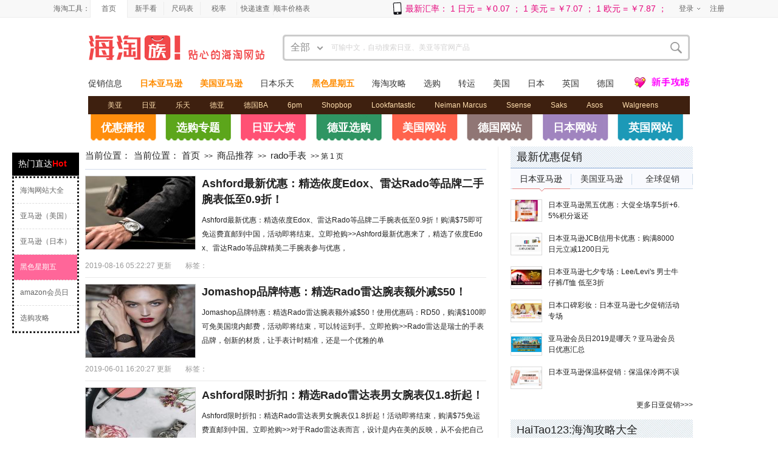

--- FILE ---
content_type: text/html;charset=utf8
request_url: https://www.kqmmm.com/tlist/radoshoubiaoaz/
body_size: 15977
content:
<!DOCTYPE html> 
<html xmlns="http://www.w3.org/1999/xhtml" dir="ltr" lang = "zh-CN">
<head>
<meta http-equiv=Content-Type content="text/html;charset=utf-8">
<meta http-equiv=X-UA-Compatible content=IE=EmulateIE7>
<meta http-equiv="mobile-agent" content="format=xhtml; url=https://m.kqmmm.com/tlist/radoshoubiaoaz/" />
<link rel="alternate" media="only screen and (max-width: 640px)" href="https://m.kqmmm.com/tlist/radoshoubiaoaz/" >
<title>海淘rado手表_美国、日本亚马逊rado手表_rado手表Amazon海淘促销_海淘族kqmmm.com</title>
<meta name="description" content="【海淘族】整理收集日本亚马逊、美国亚马逊rado(雷达)手表海淘信息,包括rado(雷达)手表折扣码,rado(雷达)手表海淘推荐，想查看更多海外rado(雷达)手表，请关注海淘族网站。" />
<meta name="keywords" content="海淘rado,海淘雷达,rado手表" />
<script type="text/javascript" src="//img.kqmmm.com/min/b=themesW&f=/js_2012/kissy-min.js,js_2012/header.js"></script>
<link rel="stylesheet" href="//img.kqmmm.com/themesW/style_tag.css?20151111" />
<link rel="shortcut icon" href="//www.kqmmm.com/public/images/favicon.ico" />

 
</head>
<body id="category-haitaozu">

<!-- topbar begin -->
<div class="navibar-in-wrap">
<style>
.navibar .nb-arrow, .nb-login .nb-msgtip, .nb-menulist .nb-ml-arrow, .nb-menulist .nb-ml-ic, .navibar .nb-tit-icon, .nb-tit-message .nb-txt,.navibar .DLytb i{background: url(https://img.kqmmm.com/public/images/navbar.png) no-repeat;}  .navibar .DLytb{float: left;display: inline;color: #e5077c;height: 28px;padding-left: 17px;padding-right: 12px;line-height: 28px;position: relative;}  .navibar .DLytb i{background-position: -9px -300px;display: block;width: 15px;height: 20px;position: absolute;left: -2px;top: 5px;;-webkit-animation: tada infinite 1s ease-in-out alternate;animation: tada infinite 1s ease-in-out alternate;}  .navibar .DLytb a{color: #e5077c;font-size: 14px;letter-spacing: 0px;}  .navibar .DLytb a:hover{color: #e5077c;text-decoration: none;}  .navibar .DLmdxy{width:215px;height:22px;line-height:22px;margin:3px 10px 0 0;padding:0 5px 0 25px;float: left;display: inline;background: url(https://img.kqmmm.com/public/images/mdxyAppIcon.gif) no-repeat;color: #fff;position: relative;border-radius: 22px;overflow: hidden;display:none;}  .navibar .DLmdxy a{color: #fff;font-size: 16px;line-height: 22px;}  .navibar .DLmdxy a:hover{color: #fff;text-decoration: none;}  #scrollWrap{height: 28px;overflow: hidden;}  #scrollMsg li{height:28px;line-height:28px;overflow:hidden;}  @-webkit-keyframes tada { 0% { -webkit-transform: scale3d(1,1,1); transform: scale3d(1,1,1) }  10%,20% { -webkit-transform: scale3d(.9,.9,.9) rotate3d(0,0,1,-3deg); transform: scale3d(.9,.9,.9) rotate3d(0,0,1,-3deg) }  30%,50%,70%,90% { -webkit-transform: scale3d(1.1,1.1,1.1) rotate3d(0,0,1,3deg); transform: scale3d(1.1,1.1,1.1) rotate3d(0,0,1,3deg) }  40%,60%,80% { -webkit-transform: scale3d(1.1,1.1,1.1) rotate3d(0,0,1,-3deg); transform: scale3d(1.1,1.1,1.1) rotate3d(0,0,1,-3deg) }  100% { -webkit-transform: scale3d(1,1,1); transform: scale3d(1,1,1) }  }  @keyframes tada { 0% { -webkit-transform: scale3d(1,1,1); transform: scale3d(1,1,1) }  10%,20% { -webkit-transform: scale3d(.9,.9,.9) rotate3d(0,0,1,-3deg); transform: scale3d(.9,.9,.9) rotate3d(0,0,1,-3deg) }  30%,50%,70%,90% { -webkit-transform: scale3d(1.1,1.1,1.1) rotate3d(0,0,1,3deg); transform: scale3d(1.1,1.1,1.1) rotate3d(0,0,1,3deg) }  40%,60%,80% { -webkit-transform: scale3d(1.1,1.1,1.1) rotate3d(0,0,1,-3deg); transform: scale3d(1.1,1.1,1.1) rotate3d(0,0,1,-3deg) }  100% { -webkit-transform: scale3d(1,1,1); transform: scale3d(1,1,1) }  }  .navibar{ text-align: left; position:relative; z-index:9999; height: 28px; line-height: 28px; border-bottom:1px solid #ececec; background-color:#f8f8f8;color: #666; margin:0 auto;font-family:Microsoft YaHei,tahoma,arial,\5b8b\4f53;}  .navibar-wap{ width:1120px; margin:0 auto;}  .navibar-la{ float:left; display: inline;}  .navibar-lb{ float:right; display: inline;}  .navibar a{color: #666}  .navibar a:hover{color: #C69}  .navibar-sites{ padding-left: 8px;}  .navibar-sites dt, .navibar-sites dd, .navibar-sites dd a{ display: inline; float:left; }  .navibar-sites dd a{ width: 60px; height: 22px; line-height: 22px; border-left: 1px solid #ececec; margin-left: -1px; text-align: center; margin-top: 3px; }  .navibar-sites .nb-first{border-left: none;}  .navibar-sites .nb-cur{position: relative; height: 29px;background: #fff;margin:0 0 -1px 0;line-height: 28px;border: 1px solid #ececec; border-width:0 1px;}  .navibar .nb-info, .navibar .nb-tit{ display:inline; float:left;}  .navibar .nb-tit{ position: relative; line-height:14px;}  .navibar .nb-menu, .navibar .nb-txt, .navibar .nb-arrow{ display: inline-block; vertical-align: middle;}  .navibar .nb-menu{ position: relative; cursor: pointer;}  .navibar .nb-menu:hover{ text-decoration:none;}  .navibar .nb-txt{ padding:7px 0; height:14px;  _overflow:hidden; vertical-align: middle;}  .navibar .nb-arrow{ width: 5px;height: 3px; overflow: hidden;  vertical-align: middle; background-position:-16px -20px; margin-left: 3px;}  html:root .navibar .nb-arrow{ background-position:-16px -20px;  transition:.25s; -moz-transition:.25s;  -webkit-transition:.25s;   -o-transition:.25s; transform:rotate(0deg); -ms-transform:rotate(0deg);    -moz-transform:rotate(0deg);   -webkit-transform:rotate(0deg);  -o-transform:rotate(0deg);  }  .navibar .nb-tit-hover .nb-arrow{ background-position:-16px -8px;}  html:root .navibar .nb-tit-hover .nb-arrow{ background-position:-16px -20px;  transition:.25s; -moz-transition:.25s;  -webkit-transition:.25s;   -o-transition:.25s; transform:rotate(180deg); -ms-transform:rotate(180deg);    -moz-transform:rotate(180deg);   -webkit-transform:rotate(180deg);  -o-transform:rotate(180deg);  }  .navibar .nb-menu{ position: relative; padding:0 8px;}  .navibar .nb-menulist{ display: none; position: absolute; width: 124px; padding-top:8px; top:27px; left:50%; margin-left:-63px;z-index:10; background:url(about:blank); text-align:left;}  .navibar .nb-tit-hover .nb-menulist{ display: block;}  .navibar .nb-menulist-inner{ display:block; position:relative; border:1px solid #ececec;border-radius: 2px; background: #fff;padding: 2px 0; zoom:1;}  .nb-menulist .nb-ml-arrow{ display: block;width: 12px; height: 7px;overflow: hidden;background-position:-9px -32px;position: absolute;top: -7px;left: 50%; margin-left:-6px;z-index: 10;}  .nb-menuList-con .nb-ml-item{display:block; position:relative; height: 30px;line-height: 30px; padding:0 15px; overflow:hidden; white-space:nowrap; text-overflow:ellipsis;}  .nb-menuList-con .nb-ml-ic{display: inline; float: left; width:21px; margin-right:6px;}  .nb-tit-lit2 .nb-tit-icon{ position:absolute; top:7px; left:8px; width:9px; height:14px; overflow:hidden; background-position:0 -233px;}  .nb-tit-lit2 .nb-menulist{ width:90px; margin-left:-45px;}  .navibar .nb-message-num{ display:inline;position:absolute; top:5px; margin-left:10px; background: #f44; color: #fff;border-radius: 2px;padding: 1px 3px;line-height: 14px;height: 14px;}  .navibar .nb-message-none{ display:none;} .nb-menulist{ width:82px; margin-left:-40px;}
</style>
<!-- div class="topbarAd"><a href="#" rel="nofollow" target="_blank">
<img src="#" height="40" width="100%" border="0">
</a></div --><div class="navibar clearfix" id="navibar"><div class="navibar-wap clearfix">
<div class="navibar-la"><div class="navibar-sites">
<dt>海淘工具：</dt>
<dd><a href="https://www.kqmmm.com/"  class="nb-cur">首页</a>
<a target='_blank' rel="nofollow" href="https://www.kqmmm.com/haitao123/">新手看</a>
<a target='_blank' rel="nofollow" href="https://www.kqmmm.com/base/78.html">尺码表</a>
<a target='_blank' rel="nofollow" href="https://www.kqmmm.com/news/27513.html">税率</a>
<a target='_blank' rel="nofollow" href="https://www.kqmmm.com/ask/64390.html">快递速查</a>
<a target='_blank' href="https://www.kqmmm.com/check/">顺丰价格表</a></dd>
</div></div>
<div class="navibar-lb navL">
<ul class="nb-info meg">
<li class="DLytb">
<i></i>
<div id="scrollWrap"> 
<ul id="scrollMsg"> 
<li><a  rel="nofollow" target="_blank"  href="https://www.kqmmm.com/base/38930.html" >最新汇率： 1 日元 = ￥0.07 ； 1 美元 = ￥7.07 ； 1 欧元 = ￥7.87 ；</a></li>
</ul>
</div>
</li>
<li class="nb-tit" id="ajaxLogon">
<div id="Jlogin-tit" class="nb-tit nb-tit Jnb-tit"><a rel="nofollow" href="#" class="nb-menu"><span class="nb-txt">登录</span> <i class="nb-arrow"></i></a></div>
<div class="nb-tit"><a rel="nofollow" href="#" class="nb-menu" ><span class="nb-txt">注册</span></a></div>
</li>
</ul>
</div>
</div></div>
</div>
<!-- topbar end --> 
<div id="topnav">
<div id="etao-header" class="clear-fix etao-header-haiwai">
		<div id="etao-header-bd" class="clear-fix  ">
			<div id="etao-logo">
				<a  href="https://www.kqmmm.com/" hidefocus="true">
<img title="海淘族kqmmm.com" alt="海淘族Logo" width="300px" height="43px" src="https://www.kqmmm.com/public/images/longlogo.png">
				</a>
			</div>
<!-- 搜索条 -->
<style>
li#search-bar { float: right; background: url(https://img.kqmmm.com/themesA/images/search-bg.png) no-repeat; width: 162px; height: 31px; margin-right:38px; }
#search-bar #searchinput { background: none; border: none; float: left; margin: 7px 6px 0 0px; width: 112px; padding-left: 10px; font-size: 11px; font-family: 'Microsoft YaHei', 微软雅黑, Arial, Lucida Grande, Tahoma, sans-serif; color: #494949; }
#search-bar #searchsubmit { margin-top: 1px; }
</style>
  <div class="etao-search"> 
   <form action="https://www.kqmmm.com/index.php" method="get" id="J_etaoForm" target="_blank"> 
    <input type="hidden" name="s" value="searcher" /> 
    <input type="hidden" name="entry" value="1" /> 
    <fieldset tabindex="0"> 
     <legend>海淘族搜索框</legend> 
     <div class="s-bg-outer" id="J_sBgOuter"> 
      <div class="s-bg-inner clear-fix"> 
       <div class="s-menu" id="J_sMenu"> 
        <div id="J_sMenuSelected" class="s-menu-selected">
         全部
         <i></i> 
        </div> 
        <div class="s-menu-container" id="J_sMenuContainer"> 
         <ul class="s-menu-list" id="J_sMenuList" data-redirect="true"> 
		  <li><a target="_blank" rel="nofollow" href="https://www.kqmmm.com/tool/jpamazon.php?s=haitaozuindex" hidefocus="true">日亚</a></li> 
          <li><a target="_blank" rel="nofollow" href="https://www.kqmmm.com/tool/amazon.php?s=haitaozuindex" hidefocus="true">美亚</a></li> 
          <li><a target="_blank" rel="nofollow" href="http://s.kqmmm.com/cse/search?s=12742309555592032800&nsid=1&inurl=tag" hidefocus="true">专题</a></li> 
          <li><a target="_blank" rel="nofollow" href="http://s.kqmmm.com/cse/search?s=12742309555592032800&nsid=1&inurl=base" hidefocus="true">攻略</a></li> 
          <li class="selected"><a target="_blank" rel="nofollow" hidefocus="true" href="http://s.kqmmm.com/cse/search?s=12742309555592032800&nsid=1">全部</a></li> 
         </ul> 
        </div> 
       </div> 
       <button type="submit" class="s-btn-submit" id="J_sBtnSubmit">search</button> 
       <button type="button" class="s-btn-clear" id="J_sBtnClear">clear</button> 
       <div class="s-ipt-outer"> 
        <fieldset tabindex="1">
         <legend>海淘族搜索框</legend> 
         <div class="s-ipt-inner"> 
          <label for="J_searchIpt">可输中文，自动搜索日亚、美亚等官网产品</label> 
          <input id="J_searchIpt" accesskey="q" x-webkit-speech="" x-webkit-grammar="builtin:translate" autocomplete="off" name="q" value="" maxlength="100" /> 
         </div> 
        </fieldset> 
       </div> 
      </div> 
     </div> 
    </fieldset> 
   </form> 
  </div> 

        </div>
	</div>
	<script>
		new KISSY.searchTabBox();
	</script>
	<div id="etao-nav-sec" class="menu-firnav-container"><ul class="etao-header-haiwai"><li id="menu-item-11659" class="menu-item menu-item-type-taxonomy menu-item-object-category menu-item-11659"><a href="https://www.kqmmm.com/promotion/">促销信息</a></li>
<li id="menu-item-11664" class="menu-item menu-item-type-custom menu-item-object-custom menu-item-11664"><a title="日亚海淘推荐" href="https://www.kqmmm.com/tag/amzjp/">日本亚马逊</a></li>
<li id="menu-item-26409" class="menu-item menu-item-type-custom menu-item-object-custom menu-item-26409"><a title="美亚海淘推荐" href="https://www.kqmmm.com/tag/amz/">美国亚马逊</a></li>
<li id="menu-item-11663" class="menu-item menu-item-type-custom menu-item-object-custom menu-item-11663"><a title="乐天国际" href="https://www.kqmmm.com/tag/rakuten/">日本乐天</a></li>
<li id="menu-item-20337" class="menu-item menu-item-type-custom menu-item-object-custom menu-item-20337"><a title="黑五" href="https://www.kqmmm.com/tag/black-friday/">黑色星期五</a></li>
<li id="menu-item-11660" class="menu-item menu-item-type-taxonomy menu-item-object-category menu-item-11660"><a href="https://www.kqmmm.com/base/">海淘攻略</a></li>
<li id="menu-item-26542" class="menu-item menu-item-type-custom menu-item-object-custom menu-item-26542"><a title="海淘选购攻略" href="https://www.kqmmm.com/discount/">选购</a></li>
<li id="menu-item-12204" class="menu-item menu-item-type-custom menu-item-object-custom menu-item-12204"><a title="海淘转运公司攻略" href="https://www.kqmmm.com/tag/transport-company/">转运</a></li>
<li id="menu-item-15004" class="menu-item menu-item-type-custom menu-item-object-custom menu-item-15004"><a title="美国海淘" href="https://www.kqmmm.com/tag/us/">美国</a></li>
<li id="menu-item-15359" class="menu-item menu-item-type-custom menu-item-object-custom menu-item-15359"><a title="日本海淘" href="https://www.kqmmm.com/tag/jp/">日本</a></li>
<li id="menu-item-15360" class="menu-item menu-item-type-custom menu-item-object-custom menu-item-15360"><a title="英国海淘" href="https://www.kqmmm.com/tag/en/">英国</a></li>
<li id="menu-item-15361" class="menu-item menu-item-type-custom menu-item-object-custom menu-item-15361"><a title="德国海淘" href="https://www.kqmmm.com/tag/de/">德国</a></li>

	<li class="faxian">
	<a title="不得不看的海淘攻略专题：海淘123" target="_self" href="https://www.kqmmm.com/haitao123/" >
	<i>
	</i>
	海淘123
	</a>
	</li> 
	</ul></div>	<div id="etao-second-sub-nav" class="menu-%e7%ac%ac%e4%ba%8c%e5%af%bc%e8%88%aa-container"><ul class="nav-item-list clear-fix"><li id="menu-item-11666" class="menu-item menu-item-type-custom menu-item-object-custom menu-item-11666"><a title="美国亚马逊海淘" href="https://www.kqmmm.com/tag/amz/">美亚</a></li>
<li id="menu-item-11676" class="menu-item menu-item-type-custom menu-item-object-custom menu-item-11676"><a title="日本亚马逊(amazon)海淘" href="https://www.kqmmm.com/tag/amzjp/">日亚</a></li>
<li id="menu-item-11674" class="menu-item menu-item-type-custom menu-item-object-custom menu-item-11674"><a title="日本乐天国际海淘" href="https://www.kqmmm.com/tag/rakuten/">乐天</a></li>
<li id="menu-item-11673" class="menu-item menu-item-type-custom menu-item-object-custom menu-item-11673"><a title="德国亚马逊海淘" href="https://www.kqmmm.com/tag/amzde/">德亚</a></li>
<li id="menu-item-15389" class="menu-item menu-item-type-custom menu-item-object-custom menu-item-15389"><a title="" href="https://www.kqmmm.com/tag/bade/">德国BA</a></li>
<li id="menu-item-41436" class="menu-item menu-item-type-custom menu-item-object-custom menu-item-41436"><a href="https://www.kqmmm.com/tag/6pm/">6pm</a></li>
<li id="menu-item-26410" class="menu-item menu-item-type-custom menu-item-object-custom menu-item-26410"><a title="Shopbop海淘" href="https://www.kqmmm.com/tag/shopbop/">Shopbop</a></li>
<li id="menu-item-11669" class="menu-item menu-item-type-custom menu-item-object-custom menu-item-11669"><a title="Lookfantastic海淘" href="https://www.kqmmm.com/tag/look-fantastic/">Lookfantastic</a></li>
<li id="menu-item-11672" class="menu-item menu-item-type-custom menu-item-object-custom menu-item-11672"><a title="HQhair海淘" href="https://www.kqmmm.com/tag/hqhair/">Neiman Marcus</a></li>
<li id="menu-item-11670" class="menu-item menu-item-type-custom menu-item-object-custom menu-item-11670"><a title="Ssense海淘" href="https://www.kqmmm.com/tag/ssense/">Ssense</a></li>
<li id="menu-item-11678" class="menu-item menu-item-type-custom menu-item-object-custom menu-item-11678"><a title="saks海淘" href="https://www.kqmmm.com/tag/saks/">Saks</a></li>
<li id="menu-item-11671" class="menu-item menu-item-type-custom menu-item-object-custom menu-item-11671"><a title="asos海淘" href="https://www.kqmmm.com/tag/asos/">Asos</a></li>
<li id="menu-item-11677" class="menu-item menu-item-type-custom menu-item-object-custom menu-item-11677"><a title="walgreens海淘" href="https://www.kqmmm.com/tag/walgreens/">Walgreens</a></li>
</ul></div>

<div id="featured">
 <!--
  <a rel="nofollow" href="https://www.kqmmm.com/htz/p_502561e63673d803.html" target="_blank"><img src="https://img.kqmmm.com/allimg/200207/27-20020F9313VQ.jpg" width="990px" height="90px" /></a>
 
  -->

	<div class="item">
		<div class="thumbnail_hot">
			<a href="https://www.kqmmm.com/promotion/" title="海淘打折优惠信息"><div class="saleslogo_0">优惠播报</div></a>
		</div>
	</div>
 
	<div class="item">
		<div class="thumbnail_hot">
			<a href="https://www.kqmmm.com/discount/" title="选购专题"><div class="saleslogo_1">选购专题</div></a>
		</div>
	</div>
 
	<div class="item">
		<div class="thumbnail_hot">
			<a href="https://www.kqmmm.com/discount/55795.html#MainL" title="日本亚马逊什么值得买"><div class="saleslogo_2">日亚大赏</div></a>
		</div>
	</div>
 
	<div class="item">
		<div class="thumbnail_hot">
			<a href="https://www.kqmmm.com/base/51481.html#MainL" title="德国亚马逊什么值得买"><div class="saleslogo_3">德亚选购</div></a>
		</div>
	</div>
 
	<div class="item">
		<div class="thumbnail_hot">
			<a href="https://www.kqmmm.com/base/15011.html#MainL" title="美国海淘网站大全"><div class="saleslogo_4">美国网站</div></a>
		</div>
	</div>
 
	<div class="item">
		<div class="thumbnail_hot">
			<a href="https://www.kqmmm.com/base/53384.html#MainL" title="德国海淘网站哪个好"><div class="saleslogo_5">德国网站</div></a>
		</div>
	</div>
 
	<div class="item">
		<div class="thumbnail_hot">
			<a href="https://www.kqmmm.com/base/53422.html#MainL" title="日本海淘网站"><div class="saleslogo_6">日本网站</div></a>
		</div>
	</div>
 
	<div class="item">
		<div class="thumbnail_hot">
			<a href="https://www.kqmmm.com/base/53431.html#MainL" title="英国海淘网站推荐"><div class="saleslogo_7">英国网站</div></a>
		</div>
	</div>
	


<div class="clear"></div>
</div></div>

<div class="layout Q-g16 mt10">
<div class="navfloat">
<style type="text/css">
.float_nav{width:110px;margin-right:6px;background:#fff;font-size:12px;position: fixed;z-index: 1000;}
.float_nav_hd{border-bottom: 1px dashed #ddd;font-size:14px;padding:10px;background:#000;color:#fff}
.float_nav ul li a{font-size:12px; display:block;padding: 10px;border-bottom:1px dashed #ddd;}
.float_nav ul a:hover,.float_nav .navHot a{font-size:12px; background:#f69; color:#fff!important;}
.float_nav ul,.float_nav li,.float_nav h3{padding:0;margin:0;}
.float_nav ul {border: dotted;}
.float_nav{margin-top:10px}
.float_nav{float:left}
.float_nav_hd{border-bottom:1px solid #e6e6e6;padding-bottom:10px;}
.float_nav li {font: 14px/150% Arial,Verdana,"\5b8b\4f53"; list-style-type: none;}
.float_nav a:link{color:#666;text-decoration:none;}
.float_nav a:hover{color:#f30;text-decoration:none;}
.float_nav a:visited{color:#666;text-decoration:none;}
.navfloat { margin: 0 0 0 -120px;}
</style>
<div class="float_nav">
<div class="float_nav_hd">热门直达<strong style="color:red">Hot</strong></div>
<ul>
<li><a href="https://www.kqmmm.com/haitao123/#haitaowangzhan"  title="网站大全">海淘网站大全</a></li>
<li><a href="http://a.kqmmm.com/"  title="美国亚马逊">亚马逊（美国）</a></li>
<li><a href="https://www.kqmmm.com/tag/amzjp/"  title="日本amazon">亚马逊（日本）</a></li>
<li  class="navHot"><a href="https://www.kqmmm.com/tag/black-friday/"  title="黑色星期五">黑色星期五</a></li>
<li><a href="https://www.kqmmm.com/tag/amazon-prime/"  title="amazon会员日">amazon会员日</a></li>
<li><a href="https://www.kqmmm.com/discount/"  title="海淘选购">选购攻略</a></li>
</ul>
</div>
</div>  <div class="chief"> 
   <div class="hotnews hotbread">
      <div class="hotlist" id="hotnews">
        <div class="hottitle "> <strong class="fl">当前位置：</strong>
        <h2 class="fl"><strong>当前位置：</strong><a href="https://www.kqmmm.com/" class="gray">首页</a>  &gt;&gt; <a href="https://www.kqmmm.com/sales/">商品推荐</a>  &gt;&gt; <a href="https://www.kqmmm.com/tlist/radoshoubiaoaz/">rado手表</a>  &gt;&gt;  第 1 页</h2>
      </div>
	  
	  
	  
 <div id="listZone">
		
	
<div class="Q-tpList">
<a target="_blank" class="pic" href="https://www.kqmmm.com/promotion/85891.html">
		<img class="home-thumb" src="https://img.kqmmm.com/gpimg/w/auto_save_image/2019/08/180X180_080811Zu2.jpg" width="180px" height="180px" alt="Ashford最新优惠：精选依度Edox、雷达Rado等品牌二手腕表低至0.9折！" >
</a><h3 class="f18 l26"><a target="_blank" href="https://www.kqmmm.com/promotion/85891.html" title="Ashford最新优惠：精选依度Edox、雷达Rado等品牌二手腕表低至0.9折！">Ashford最新优惠：精选依度Edox、雷达Rado等品牌二手腕表低至0.9折！</a></h3>
<div class="l23">Ashford最新优惠：精选依度Edox、雷达Rado等品牌二手腕表低至0.9折！购满$75即可免运费直邮到中国，活动即将结束。立即抢购&gt;&gt;Ashford最新优惠来了，精选了依度Edox、雷达Rado等品牌精美二手腕表参与优惠，</div>
<div class="newsinfo cf">
<div class="fl">
<span>2019-08-16 05:22:27 更新</span>
<span>标签：<em></em></span>
</div>
</div>
</div>

	
	
<div class="Q-tpList">
<a target="_blank" class="pic" href="https://www.kqmmm.com/promotion/83024.html">
		<img class="home-thumb" src="https://img.kqmmm.com/gpimg/w/auto_save_image/2019/05/180X180_1123105xa.jpg" width="180px" height="180px" alt="Jomashop品牌特惠：精选Rado雷达腕表额外减$50！" >
</a><h3 class="f18 l26"><a target="_blank" href="https://www.kqmmm.com/promotion/83024.html" title="Jomashop品牌特惠：精选Rado雷达腕表额外减$50！">Jomashop品牌特惠：精选Rado雷达腕表额外减$50！</a></h3>
<div class="l23">Jomashop品牌特惠：精选Rado雷达腕表额外减$50！使用优惠码：RD50，购满$100即可免美国境内邮费，活动即将结束，可以转运到手。立即抢购&gt;&gt;Rado雷达是瑞士的手表品牌，创新的材质，让手表计时精准，还是一个优雅的单</div>
<div class="newsinfo cf">
<div class="fl">
<span>2019-06-01 16:20:27 更新</span>
<span>标签：<em></em></span>
</div>
</div>
</div>

	
	
<div class="Q-tpList">
<a target="_blank" class="pic" href="https://www.kqmmm.com/promotion/73593.html">
		<img class="home-thumb" src="https://img.kqmmm.com/gpimg/w/auto_save_image/2018/10/180X180_113855lnv.jpg" width="180px" height="180px" alt="Ashford限时折扣：精选Rado雷达表男女腕表仅1.8折起！" >
</a><h3 class="f18 l26"><a target="_blank" href="https://www.kqmmm.com/promotion/73593.html" title="Ashford限时折扣：精选Rado雷达表男女腕表仅1.8折起！">Ashford限时折扣：精选Rado雷达表男女腕表仅1.8折起！</a></h3>
<div class="l23">Ashford限时折扣：精选Rado雷达表男女腕表仅1.8折起！活动即将结束，购满$75免运费直邮到中国。立即抢购&gt;&gt;对于Rado雷达表而言，设计是内在美的反映，从不会把自己看作只是一个手表的生产厂家，而是一个具有非凡设计理念的</div>
<div class="newsinfo cf">
<div class="fl">
<span>2018-10-18 11:05:31 更新</span>
<span>标签：<em></em></span>
</div>
</div>
</div>

	

<div class="Q-tpList">
<h3 class="f18 l26">
<a target="_blank" href="#" title="Kipling 凯普林 Eldorado Small 女士单肩包">【美亚】Kipling 凯普林 Eldorado Small 女士单肩包</a>
</h3>		
<a target="_blank" class="pic" href="#">
	<img class="home-thumb" src="https://img.kqmmm.com/gpimg/2017/08/180X180_post_5293599bfcb14f3779920.jpg" width="180px" height="180px" alt="Kipling 凯普林 Eldorado Small 女士单肩包" >
</a>
<p>商城：美亚 <span class="title_price">$28.61</span></p>
<div class="l23">美国亚马逊上目前这款EldoradoSmall女士单肩包售价28.61美元，黑色此价，转运到手约230元，感兴趣的网友可以考虑入手。</div>
<div>
<a class="buy-button" href="#">查看详情</a>
</div>
<div class="fl">
<span>2017-08-23 08:57:49 更新</span>
</div>
</div>	
	
		

<div class="Q-tpList">
<h3 class="f18 l26">
<a target="_blank" href="#" title="Onitsuka Tiger 鬼冢虎 Colorado Eighty-Five MT Samsara 中性款休闲鞋">【美亚】Onitsuka Tiger 鬼冢虎 Colorado Eighty-Five MT Samsara 中性款休闲鞋</a>
</h3>		
<a target="_blank" class="pic" href="#">
	<img class="home-thumb" src="https://img.kqmmm.com/gpimg/2016/11/180X180_post_6889582c2a0745da71503.png_d480.jpg" width="180px" height="180px" alt="Onitsuka Tiger 鬼冢虎 Colorado Eighty-Five MT Samsara 中性款休闲鞋" >
</a>
<p>商城：美亚 <span class="title_price">$37.98</span></p>
<div class="l23">美国亚马逊现这款鬼冢虎Colorado85黑武士中性款休闲鞋售价37.98美元，转运到手约人民币390元，尺码齐全，合适的网友可以考虑一下。</div>
<div>
<a class="buy-button" href="#">查看详情</a>
</div>
<div class="fl">
<span>2016-11-17 23:24:24 更新</span>
</div>
</div>	
	
		

<div class="Q-tpList">
<h3 class="f18 l26">
<a target="_blank" href="#" title="Mizuno 美津浓 Wave Paradox 2 顶级支撑型 女款跑鞋">【美亚】Mizuno 美津浓 Wave Paradox 2 顶级支撑型 女款跑鞋</a>
</h3>		
<a target="_blank" class="pic" href="#">
	<img class="home-thumb" src="https://img.kqmmm.com/gpimg/2016/09/180X180_post_795456c6e61c4cc3a6580.jpg_d480.jpg" width="180px" height="180px" alt="Mizuno 美津浓 Wave Paradox 2 顶级支撑型 女款跑鞋" >
</a>
<p>商城：美亚 <span class="title_price">$47.99</span></p>
<div class="l23">美国亚马逊粉色款售价47.99美元，直邮运费加税费14.2美元，到手约420元，近期好价；目前7.5码（38码）以上有货，顶级支撑跑鞋，适合的网友可以考虑。</div>
<div>
<a class="buy-button" href="#">查看详情</a>
</div>
<div class="fl">
<span>2016-09-15 22:30:25 更新</span>
</div>
</div>	
	
		

<div class="Q-tpList">
<h3 class="f18 l26">
<a target="_blank" href="#" title="Mizuno 美津浓 Wave Paradox 2 顶级支撑型 女款跑鞋">【美亚】Mizuno 美津浓 Wave Paradox 2 顶级支撑型 女款跑鞋</a>
</h3>		
<a target="_blank" class="pic" href="#">
	<img class="home-thumb" src="https://img.kqmmm.com/gpimg/2016/08/180X180_post_99057b7f0942f5235153.png_d480.jpg" width="180px" height="180px" alt="Mizuno 美津浓 Wave Paradox 2 顶级支撑型 女款跑鞋" >
</a>
<p>商城：美亚 <span class="title_price">$49.95</span></p>
<div class="l23">美国亚马逊第三方Shoebuy灰绿色7B码售价49.95美元，转运到手约410元，近期好价；US7码相当于37.5码，适合的网友可以考虑。</div>
<div>
<a class="buy-button" href="#">查看详情</a>
</div>
<div class="fl">
<span>2016-08-21 09:51:25 更新</span>
</div>
</div>	
	
		

<div class="Q-tpList">
<h3 class="f18 l26">
<a target="_blank" href="#" title="FRYE Dorado 女士真皮高筒靴">【美亚】FRYE Dorado 女士真皮高筒靴</a>
</h3>		
<a target="_blank" class="pic" href="#">
	<img class="home-thumb" src="https://img.kqmmm.com/gpimg/a/auto_save_image/2016/07/180X180_031600TXk.jpg" width="180px" height="180px" alt="FRYE Dorado 女士真皮高筒靴" >
</a>
<p>商城：美亚 <span class="title_price">$80.34</span></p>
<div class="l23">美国亚马逊目前WhiskeySmooth色特价至80.34美元，不可直邮中国，转运到手约665元。6.5码售价81.02美元，7码售价82.55美元，也都是好价。低至原价的1.5折，喜欢的网友可以抓紧下手了~ColeHaanTaliGran</div>
<div>
<a class="buy-button" href="#">查看详情</a>
</div>
<div class="fl">
<span>2016-07-31 10:50:42 更新</span>
</div>
</div>	
	
		

<div class="Q-tpList">
<h3 class="f18 l26">
<a target="_blank" href="#" title="RADO 雷达 R5.5 皓星系列 R28888152 男士计时陶瓷腕表">【美亚】RADO 雷达 R5.5 皓星系列 R28888152 男士计时陶瓷腕表</a>
</h3>		
<a target="_blank" class="pic" href="#">
	<img class="home-thumb" src="https://img.kqmmm.com/gpimg/a/auto_save_image/2016/07/180X180_131337NyI.jpg" width="180px" height="180px" alt="RADO 雷达 R5.5 皓星系列 R28888152 男士计时陶瓷腕表" >
</a>
<p>商城：美亚 <span class="title_price">$499</span></p>
<div class="l23">美国亚马逊第三方Ashford目前售价499美元，转运到手在3422元左右。持平之前Ashford低价。</div>
<div>
<a class="buy-button" href="#">查看详情</a>
</div>
<div class="fl">
<span>2016-07-14 14:49:28 更新</span>
</div>
</div>	
	
		

<div class="Q-tpList">
<h3 class="f18 l26">
<a target="_blank" href="#" title="FRYE Dorado 女士长筒靴">【美亚】FRYE Dorado 女士长筒靴</a>
</h3>		
<a target="_blank" class="pic" href="#">
	<img class="home-thumb" src="https://img.kqmmm.com/gpimg/a/auto_save_image/2016/06/180X180_055722zuY.jpg" width="180px" height="180px" alt="FRYE Dorado 女士长筒靴" >
</a>
<p>商城：美亚 <span class="title_price">$88.97</span></p>
<div class="l23">美国亚马逊目前黑色7.5码售价88.97美元，转运到手约720元（未含税），近期好价，也支持直邮，含税到手约810元。</div>
<div>
<a class="buy-button" href="#">查看详情</a>
</div>
<div class="fl">
<span>2016-06-21 12:28:35 更新</span>
</div>
</div>	
	
		

<div class="Q-tpList">
<h3 class="f18 l26">
<a target="_blank" href="#" title="FRYE Dorado 女士真皮高筒靴">【美亚】FRYE Dorado 女士真皮高筒靴</a>
</h3>		
<a target="_blank" class="pic" href="#">
	<img class="home-thumb" src="https://img.kqmmm.com/gpimg/a/auto_save_image/2016/05/180X180_081545HGi.jpg" width="180px" height="180px" alt="FRYE Dorado 女士真皮高筒靴" >
</a>
<p>商城：美亚 <span class="title_price">$78.11</span></p>
<div class="l23">再降6美元，新低价~美国亚马逊目前黑色7码特价至78.11美元，支持直邮中国，但预缴关税较贵，适合转运带回，到手约合620元（未含税费），比之前推荐的价格再降6美元，新低价可入，其余也有多颜色尺码是不足100美元的好价，价格也不错可以选择。</div>
<div>
<a class="buy-button" href="#">查看详情</a>
</div>
<div class="fl">
<span>2016-05-23 12:01:11 更新</span>
</div>
</div>	
	
		

<div class="Q-tpList">
<h3 class="f18 l26">
<a target="_blank" href="#" title="FRYE Dorado 女士高筒靴 棕色">【美亚】FRYE Dorado 女士高筒靴 棕色</a>
</h3>		
<a target="_blank" class="pic" href="#">
	<img class="home-thumb" src="https://img.kqmmm.com/gpimg/a/auto_save_image/2016/05/180X180_054703J8v.jpg" width="180px" height="180px" alt="FRYE Dorado 女士高筒靴 棕色" >
</a>
<p>商城：美亚 <span class="title_price">$167.26</span></p>
<div class="l23">这双FRYEDorado女士高筒靴，采用柔软的全粒面制成，原生态的纹理和自然色泽，外加做旧的感觉，很符合FRYE一贯的复古风格，鞋筒的车缝细致，两条金属扣带作为装饰，简约但却不乏味，也与整体风格协调统一。皮质衬里，轻质鞋垫，舒适保证行走的舒</div>
<div>
<a class="buy-button" href="#">查看详情</a>
</div>
<div class="fl">
<span>2016-05-17 11:33:52 更新</span>
</div>
</div>	
	
		

<div class="Q-tpList">
<h3 class="f18 l26">
<a target="_blank" href="#" title="FRYE Dorado 女士真皮高筒靴">【美亚】FRYE Dorado 女士真皮高筒靴</a>
</h3>		
<a target="_blank" class="pic" href="#">
	<img class="home-thumb" src="https://img.kqmmm.com/gpimg/a/auto_save_image/2016/05/180X180_054359Umz.jpg" width="180px" height="180px" alt="FRYE Dorado 女士真皮高筒靴" >
</a>
<p>商城：美亚 <span class="title_price">$84.18</span></p>
<div class="l23">真皮骑士长靴，限7码大降83美元，反季囤货好价可入~美国亚马逊目前黑色7码特价支84.18美元，支持直邮中国，但预缴关税较贵，适合转运带回，到手约合660元（未含税费），比之前推荐的价格大降83美元，新低价可入，官网同款售价2987元，海淘</div>
<div>
<a class="buy-button" href="#">查看详情</a>
</div>
<div class="fl">
<span>2016-05-17 11:33:44 更新</span>
</div>
</div>	
	
		

<div class="Q-tpList">
<h3 class="f18 l26">
<a target="_blank" href="#" title="Ivanka Trump Dorado 女士真皮手提包">【美亚】Ivanka Trump Dorado 女士真皮手提包</a>
</h3>		
<a target="_blank" class="pic" href="#">
	<img class="home-thumb" src="https://img.kqmmm.com/gpimg/a/auto_save_image/2016/05/180X180_052604Wsh.jpg" width="180px" height="180px" alt="Ivanka Trump Dorado 女士真皮手提包" >
</a>
<p>商城：美亚 <span class="title_price">$70.04</span></p>
<div class="l23">适合通勤~美国亚马逊目前特价至70.04美元，适合转运带回，到手约合540元（未含税费），国内同款代购价约880+人民币，海淘有一定价格优势且抱枕。美国总统候选人Trump的女儿IvankaTrump伊万卡·特朗普曾连续多年登上美国《福布斯</div>
<div>
<a class="buy-button" href="#">查看详情</a>
</div>
<div class="fl">
<span>2016-05-06 14:00:24 更新</span>
</div>
</div>	
	
		

<div class="Q-tpList">
<h3 class="f18 l26">
<a target="_blank" href="#" title="Ivanka Trump Dorado 女士真皮手提包">【美亚】Ivanka Trump Dorado 女士真皮手提包</a>
</h3>		
<a target="_blank" class="pic" href="#">
	<img class="home-thumb" src="https://img.kqmmm.com/gpimg/a/auto_save_image/2016/05/180X180_061751K3A.jpg" width="180px" height="180px" alt="Ivanka Trump Dorado 女士真皮手提包" >
</a>
<p>商城：美亚 <span class="title_price">$79.07</span></p>
<div class="l23">美国亚马逊目前特价至79.09美元，支持直邮，但预交关税较贵，适合转运带回，到手约合600元（未含税费），国内同款代购价约880+人民币，海淘有一定价格优势且抱枕。美国总统候选人Trump的女儿IvankaTrump伊万卡·特朗普曾连续多年</div>
<div>
<a class="buy-button" href="#">查看详情</a>
</div>
<div class="fl">
<span>2016-05-05 10:56:28 更新</span>
</div>
</div>	
	
		

<div class="Q-tpList">
<h3 class="f18 l26">
<a target="_blank" href="#" title="Ivanka Trump Dorado Mini Satchel 女士斜挎小包">【美亚】Ivanka Trump Dorado Mini Satchel 女士斜挎小包</a>
</h3>		
<a target="_blank" class="pic" href="#">
	<img class="home-thumb" src="https://img.kqmmm.com/gpimg/a/auto_save_image/2016/04/180X180_075116N40.jpg" width="180px" height="180px" alt="Ivanka Trump Dorado Mini Satchel 女士斜挎小包" >
</a>
<p>商城：美亚 <span class="title_price">$66.61</span></p>
<div class="l23">美国亚马逊目前售价66.61美元，近期好价，转运到手约510元（未含税），也可直邮，但预缴关税较高。同款国内代购较少，在600元左右。美国总统候选人Trump的女儿IvankaTrump伊万卡·特朗普曾连续多年登上美国《福布斯》全球十大女富</div>
<div>
<a class="buy-button" href="#">查看详情</a>
</div>
<div class="fl">
<span>2016-04-28 10:55:21 更新</span>
</div>
</div>	
	
		

<div class="Q-tpList">
<h3 class="f18 l26">
<a target="_blank" href="#" title="Ivanka Trump Dorado Small Satchel 女士斜挎包">【美亚】Ivanka Trump Dorado Small Satchel 女士斜挎包</a>
</h3>		
<a target="_blank" class="pic" href="#">
	<img class="home-thumb" src="https://img.kqmmm.com/gpimg/a/auto_save_image/2016/04/180X180_070931puQ.jpg" width="180px" height="180px" alt="Ivanka Trump Dorado Small Satchel 女士斜挎包" >
</a>
<p>商城：美亚 <span class="title_price">$59.1</span></p>
<div class="l23">美国总统候选人Trump的女儿IvankaTrump伊万卡·特朗普曾连续多年登上美国《福布斯》全球十大女富豪的排行榜，同样是社交名媛却不同于希尔顿等经常陷入娱乐漩涡，外人看来生活积极上进并没有凭着巨额财产毫无意义的挥霍人生，而她自创的同名品</div>
<div>
<a class="buy-button" href="#">查看详情</a>
</div>
<div class="fl">
<span>2016-04-12 12:12:46 更新</span>
</div>
</div>	
	
		

<div class="Q-tpList">
<h3 class="f18 l26">
<a target="_blank" href="#" title="CAT 卡特彼勒 Colorado 女款工装靴">【美亚】CAT 卡特彼勒 Colorado 女款工装靴</a>
</h3>		
<a target="_blank" class="pic" href="#">
	<img class="home-thumb" src="https://img.kqmmm.com/gpimg/a/auto_save_image/2016/03/180X180_122552q9g.jpg" width="180px" height="180px" alt="CAT 卡特彼勒 Colorado 女款工装靴" >
</a>
<p>商城：美亚 <span class="title_price">$54.82</span></p>
<div class="l23">采用全粒面头层牛皮鞋面，舒适耐用；GoodyearWelt坚固式缝合制法，长时间穿着都会很耐磨；尼龙网格内衬，透气性好；Climasphere™鞋垫可吸收鞋内潮气，保持干爽并防止磨出水泡。橡胶大底，以OilResistant防油侵蚀处理，加</div>
<div>
<a class="buy-button" href="#">查看详情</a>
</div>
<div class="fl">
<span>2016-03-13 19:34:50 更新</span>
</div>
</div>	
	
		

<div class="Q-tpList">
<h3 class="f18 l26">
<a target="_blank" href="https://www.kqmmm.com/sales/sales5/18856.html" title="Rado 雷达 True 真系列 R27351112 男款机械表">【Ashford】Rado 雷达 True 真系列 R27351112 男款机械表</a>
</h3>		
<a target="_blank" class="pic" href="https://www.kqmmm.com/sales/sales5/18856.html">
	<img class="home-thumb" src="https://img.kqmmm.com/gpimg/w/auto_save_image/2015/08/180X180_144214THU.jpg" width="180px" height="180px" alt="Rado 雷达 True 真系列 R27351112 男款机械表" >
</a>
<p>商城：Ashford <span class="title_price">$814.00</span></p>
<div class="l23">【特别提醒】：在Ashford网站购物满75美元，免费顺丰直邮中国。选择此运送方式后，您的订单将与当日其它订单一起从美国寄往香港，而后以顺丰速运寄给您。1.选择顺丰速运的每个订单只能包含一件产品，若您的订单中包含多件产品，每件产品将单独通过</div>
<div>
<a class="buy-button" href="https://www.kqmmm.com/sales/sales5/18856.html">查看详情</a>
</div>
<div class="fl">
<span>2015-08-25 22:25:50 更新</span>
</div>
</div>	
	
		

<div class="Q-tpList">
<h3 class="f18 l26">
<a target="_blank" href="https://www.kqmmm.com/sales/sales5/18584.html" title="瑞士雷达Rado Integral Jubile 男士手表腕表R20849152">【Ashford】瑞士雷达Rado Integral Jubile 男士手表腕表R20849152</a>
</h3>		
<a target="_blank" class="pic" href="https://www.kqmmm.com/sales/sales5/18584.html">
	<img class="home-thumb" src="https://img.kqmmm.com/gpimg/w/auto_save_image/2015/08/180X180_125456nKT.jpg" width="180px" height="180px" alt="瑞士雷达Rado Integral Jubile 男士手表腕表R20849152" >
</a>
<p>商城：Ashford <span class="title_price">$1125.00</span></p>
<div class="l23">雷达手表在国内的认知度非常高，因此价格也是节节高，并且也没什么折扣，巨大的差价使其成为海淘手表的热门选择！手表自购买之日起，可以享受两年保修，保修方式由经销商送到品牌售后维修点保修！手表参数：</div>
<div>
<a class="buy-button" href="https://www.kqmmm.com/sales/sales5/18584.html">查看详情</a>
</div>
<div class="fl">
<span>2015-08-20 14:30:07 更新</span>
</div>
</div>	
	
	</div>



	
<div id="pageZone">
	<div class="pagination">
		<span class='current'>1</span><a href="https://www.kqmmm.com/tlist/radoshoubiaoaz/list_2.html">2</a>	</div>
</div>
	</div>
    </div>
  </div>
  
<!--sidebar -->
 <div class="extra">
 <!-- id_sidebar_300x250 -->
<!-- a rel="nofollow" target="_blank" href="https://www.kqmmm.com/htz/p_7c00b3d76c8ac440.html"><img src="https://img.kqmmm.com/w/2019/09/zt201909111543.png" width="300px"></a -->  <!--促销-->
        <div class="title phb" id="tab">
                          <div class="hd">
                            <h2>最新优惠促销</h2>
                            <ul id="cardBtn1">  
                                <li class="tabBtn current" id="tabBtn1" onMouseOver="displayCard('tabBtn','tabBody',3,1);"><span>日本亚马逊</span></li>  
                                <li class="tabBtn" id="tabBtn2" onMouseOver="displayCard('tabBtn','tabBody',3,2);"><span>美国亚马逊</span></li>  
                                <li class="tabBtn" id="tabBtn3" onMouseOver="displayCard('tabBtn','tabBody',3,3);"><span>全球促销</span></li>  
                            </ul> 
                          </div>
                          <div class="bd" id="cardBody1">
                                <div class="tabBody" id="tabBody1" style="display: block; " >
                                <ul>
<li>
<a rel="nofollow" class="picaa fl" target="_blank" href="https://www.kqmmm.com/promotion/89390.html">
<img class="home-thumb" src="https://img.kqmmm.com/gpimg/allimg/191122/135X100_33_11221H5459306.jpg" width="50px" height="35px" alt="日本亚马逊黑五优惠：大促全场享5折+6.5%积分返还"/>
</a><span><a rel="nofollow" target="_blank" href="https://www.kqmmm.com/promotion/89390.html">日本亚马逊黑五优惠：大促全场享5折+6.5%积分返还</a></span>
</li><li>
<a rel="nofollow" class="picaa fl" target="_blank" href="https://www.kqmmm.com/promotion/86919.html">
<img class="home-thumb" src="https://img.kqmmm.com/gpimg/w/2019/09/135X100_zt201909111141.png" width="50px" height="35px" alt="日本亚马逊JCB信用卡优惠：购满8000日元立减1200日元"/>
</a><span><a rel="nofollow" target="_blank" href="https://www.kqmmm.com/promotion/86919.html">日本亚马逊JCB信用卡优惠：购满8000日元立减1200日元</a></span>
</li><li>
<a rel="nofollow" class="picaa fl" target="_blank" href="https://www.kqmmm.com/promotion/47768.html">
<img class="home-thumb" src="https://img.kqmmm.com/gpimg/w/2017/08/135X100_t201708112120.jpg" width="50px" height="35px" alt="日本亚马逊七夕专场：Lee/Levi's 男士牛仔裤/T恤 低至3折"/>
</a><span><a rel="nofollow" target="_blank" href="https://www.kqmmm.com/promotion/47768.html">日本亚马逊七夕专场：Lee/Levi's 男士牛仔裤/T恤 低至3折</a></span>
</li><li>
<a rel="nofollow" class="picaa fl" target="_blank" href="https://www.kqmmm.com/promotion/47772.html">
<img class="home-thumb" src="https://img.kqmmm.com/gpimg/w/2017/08/135X100_e758f326393aec63227607f8ab868bb6.png" width="50px" height="35px" alt="日本口碑彩妆：日本亚马逊七夕促销活动专场"/>
</a><span><a rel="nofollow" target="_blank" href="https://www.kqmmm.com/promotion/47772.html">日本口碑彩妆：日本亚马逊七夕促销活动专场</a></span>
</li><li>
<a rel="nofollow" class="picaa fl" target="_blank" href="https://www.kqmmm.com/promotion/67786.html">
<img class="home-thumb" src="https://img.kqmmm.com/gpimg/w/2018/07/135X100_zt201807041423.jpg" width="50px" height="35px" alt="亚马逊会员日2019是哪天？亚马逊会员日优惠汇总"/>
</a><span><a rel="nofollow" target="_blank" href="https://www.kqmmm.com/promotion/67786.html">亚马逊会员日2019是哪天？亚马逊会员日优惠汇总</a></span>
</li><li>
<a rel="nofollow" class="picaa fl" target="_blank" href="https://www.kqmmm.com/promotion/79469.html">
<img class="home-thumb" src="https://img.kqmmm.com/gpimg/w/2019/03/135X100_zt2019032261701.jpg" width="50px" height="35px" alt="日本亚马逊保温杯促销：保温保冷两不误"/>
</a><span><a rel="nofollow" target="_blank" href="https://www.kqmmm.com/promotion/79469.html">日本亚马逊保温杯促销：保温保冷两不误</a></span>
</li>
							</ul>
<a rel="nofollow" href="https://www.kqmmm.com/tag/cx-amzjp/" target="_blank"><span style="float:right">更多日亚促销&gt;&gt;&gt;</span></a>

                                </div>  
                                <div class="tabBody" id="tabBody2" style="display: none; " >
                                <ul>
<li>
<a rel="nofollow" class="picaa fl" target="_blank" href="https://www.kqmmm.com/promotion/67786.html">
<img class="home-thumb" src="https://img.kqmmm.com/gpimg/w/2018/07/135X100_zt201807041423.jpg" width="50px" height="35px" alt="亚马逊会员日2019是哪天？亚马逊会员日优惠汇总"/>
</a><span><a rel="nofollow" target="_blank" href="https://www.kqmmm.com/promotion/67786.html">亚马逊会员日2019是哪天？亚马逊会员日优惠汇总</a></span>
</li><li>
<a rel="nofollow" class="picaa fl" target="_blank" href="https://www.kqmmm.com/promotion/54115.html">
<img class="home-thumb" src="https://img.kqmmm.com/gpimg/w/2017/11/135X100_ec3cb9a0d63aa7b6b6d45cade6b5cf44.png" width="50px" height="35px" alt="美亚Fashion黑五促销：服饰、鞋帽、腕表、手饰一应倶全"/>
</a><span><a rel="nofollow" target="_blank" href="https://www.kqmmm.com/promotion/54115.html">美亚Fashion黑五促销：服饰、鞋帽、腕表、手饰一应倶全</a></span>
</li><li>
<a rel="nofollow" class="picaa fl" target="_blank" href="https://www.kqmmm.com/promotion/47234.html">
<img class="home-thumb" src="https://img.kqmmm.com/gpimg/w/2017/07/135X100_20170711081402.jpg" width="50px" height="35px" alt="2018年美国亚马逊Prime Day会员日大促优惠汇总"/>
</a><span><a rel="nofollow" target="_blank" href="https://www.kqmmm.com/promotion/47234.html">2018年美国亚马逊Prime Day会员日大促优惠汇总</a></span>
</li><li>
<a rel="nofollow" class="picaa fl" target="_blank" href="https://www.kqmmm.com/promotion/51813.html">
<img class="home-thumb" src="https://img.kqmmm.com/gpimg/w/2017/10/135X100_5f383937d75bf814b333db998a077d0a.png" width="50px" height="35px" alt="美亚今日特价(Deal Of The Day)、金盒特价等活动汇总"/>
</a><span><a rel="nofollow" target="_blank" href="https://www.kqmmm.com/promotion/51813.html">美亚今日特价(Deal Of The Day)、金盒特价等活动汇总</a></span>
</li><li>
<a rel="nofollow" class="picaa fl" target="_blank" href="https://www.kqmmm.com/promotion/47100.html">
<img class="home-thumb" src="https://img.kqmmm.com/gpimg/w/2017/07/135X100_zt201807041357.jpg" width="50px" height="35px" alt="2018亚马逊Prime day(会员日)：全球亚马逊会员日活动汇总"/>
</a><span><a rel="nofollow" target="_blank" href="https://www.kqmmm.com/promotion/47100.html">2018亚马逊Prime day(会员日)：全球亚马逊会员日活动汇总</a></span>
</li><li>
<a rel="nofollow" class="picaa fl" target="_blank" href="https://www.kqmmm.com/promotion/62047.html">
<img class="home-thumb" src="https://img.kqmmm.com/gpimg/w/2018/04/135X100_9176c591bbe86534c1801bfdf3b7d52a.png" width="50px" height="35px" alt="美亚低价免邮优惠：一堆堆10美元的精选商品"/>
</a><span><a rel="nofollow" target="_blank" href="https://www.kqmmm.com/promotion/62047.html">美亚低价免邮优惠：一堆堆10美元的精选商品</a></span>
</li>
</ul>
<a rel="nofollow" href="https://www.kqmmm.com/tag/amz/" target="_blank"><span style="float:right">更多美亚促销&gt;&gt;&gt;</span></a>

                                </div>  
                                <div class="tabBody" id="tabBody3" style="display: none; " >
                                <ul>
<li>
<a rel="nofollow" class="picaa fl" target="_blank" href="https://www.kqmmm.com/promotion/207.html">
<img class="home-thumb" src="https://img.kqmmm.com/gpimg/allimg/230314/135X100_27_0314161F3YN.jpg" width="50px" height="35px" alt="Ardene 春日大促，全站7折优惠"/>
</a><span><a rel="nofollow" target="_blank" href="https://www.kqmmm.com/promotion/207.html">Ardene 春日大促，全站7折优惠</a></span>
</li><li>
<a rel="nofollow" class="picaa fl" target="_blank" href="https://www.kqmmm.com/promotion/154810.html">
<img class="home-thumb" src="https://img.kqmmm.com/gpimg/allimg/230310/135X100_27-230310091434a0.jpg" width="50px" height="35px" alt="Macy's One Day Sale！  每日不同专场折扣更新，全场4折起"/>
</a><span><a rel="nofollow" target="_blank" href="https://www.kqmmm.com/promotion/154810.html">Macy's One Day Sale！  每日不同专场折扣更新，全场4折起</a></span>
</li><li>
<a rel="nofollow" class="picaa fl" target="_blank" href="https://www.kqmmm.com/promotion/153222.html">
<img class="home-thumb" src="https://img.kqmmm.com/gpimg/allimg/230303/135X100_27-230303155044C8.jpg" width="50px" height="35px" alt="Macy's  Fresh Spring Looks 6折起"/>
</a><span><a rel="nofollow" target="_blank" href="https://www.kqmmm.com/promotion/153222.html">Macy's  Fresh Spring Looks 6折起</a></span>
</li><li>
<a rel="nofollow" class="picaa fl" target="_blank" href="https://www.kqmmm.com/promotion/151900.html">
<img class="home-thumb" src="https://img.kqmmm.com/gpimg/allimg/230215/135X100_27-2302151GR63b-lp.jpg" width="50px" height="35px" alt="Dr.Squatch的新喷雾古龙水优惠活动"/>
</a><span><a rel="nofollow" target="_blank" href="https://www.kqmmm.com/promotion/151900.html">Dr.Squatch的新喷雾古龙水优惠活动</a></span>
</li><li>
<a rel="nofollow" class="picaa fl" target="_blank" href="https://www.kqmmm.com/promotion/151514.html">
<img class="home-thumb" src="https://img.kqmmm.com/gpimg/allimg/230210/135X100_27-230210141159534.jpg" width="50px" height="35px" alt="Macy's 品牌餐具 &amp; 玻璃器皿5折起"/>
</a><span><a rel="nofollow" target="_blank" href="https://www.kqmmm.com/promotion/151514.html">Macy's 品牌餐具 &amp; 玻璃器皿5折起</a></span>
</li><li>
<a rel="nofollow" class="picaa fl" target="_blank" href="https://www.kqmmm.com/promotion/144972.html">
<img class="home-thumb" src="https://img.kqmmm.com/gpimg/allimg/221205/135X100_27-22120514053N29-lp.png" width="50px" height="35px" alt="Dr. Squatch 圣诞促销，低至6折"/>
</a><span><a rel="nofollow" target="_blank" href="https://www.kqmmm.com/promotion/144972.html">Dr. Squatch 圣诞促销，低至6折</a></span>
</li>
</ul>
<a rel="nofollow" href="https://www.kqmmm.com/promotion/" target="_blank"><span style="float:right">更多全球促销&gt;&gt;&gt;</span></a>

                                </div>  
                         </div>
                          
                          
        </div> 
  <!-- 促销end -->

  
  
     <div class="title qislu">
	 <div class="hd"><h2><a rel="nofollow" onfocus="undefined" href="https://www.kqmmm.com/haitao123/" target="_blank">HaiTao123:海淘攻略大全</a></h2></div>
   <div class="bd htgonglve">
<!-- 推荐攻略 -->
<style>
.anchor a.anchor-a-all:hover { text-decoration: underline; color: #f60; } .anchor a.anchor-a-all:hover { text-decoration: none; text-decoration: none; } .anchor { width: 320px; border-top: 1px solid #eee; overflow: hidden; } .anchor a { float: left; width: 109px; height: 43px; padding-left: 40px; border-bottom: 1px solid #eee; text-decoration: none; font-size: 14px; line-height: 43px; color: #333; } .anchor .icon, .anchor a.anchor-a-all em { display: block; float: left; width: 34px; height: 34px; margin-top: 5px; margin-left: -39px; background: url(https://img.kqmmm.com/themesW/images/bg-logo.png) no-repeat 0 0; } .anchor .icon-1 { background-position: 0 0; } .anchor .icon-2 { background-position: 0 -34px; } .anchor .icon-3 { background-position: 0 -68px; } .anchor .icon-4 { background-position: 0 -102px; } .anchor .icon-5 { background-position: 0 -136px; } .anchor .icon-6 { background-position: 0 -170px; } .anchor a.point:hover .icon-1 { background-position: -34px 0; } .anchor a.point:hover .icon-2 { background-position: -34px -34px; } .anchor a.point:hover .icon-3 { background-position: -34px -68px; } .anchor a.point:hover .icon-4 { background-position: -34px -102px; } .anchor a.point:hover .icon-5 { background-position: -34px -136px; } .anchor a.point:hover .icon-6 { background-position: -34px -170px; } .anchor a.anchor-a-l { border-right: 1px solid #eee; } .anchor a.point:hover { text-decoration: none; color: #b50; background: #f7f7f7; } .anchor a.anchor-a-all { width: 100%; padding: 0; color: #b50; } .anchor a.anchor-a-all em { width: 50px; margin-left: 68px; background-position: 0 -205px; }
</style>
<div class="anchor clear-fixed">
<a rel="nofollow" target="_blank" href="https://www.kqmmm.com/haitao123/#xinshou" class="point anchor-a-l" data-spm-anchor-id="0.0.0.0">
<em class="icon icon-1"></em>新手常见问题</a>
<a rel="nofollow" target="_blank" href="https://www.kqmmm.com/haitao123/#amazon" class="point">
<em class="icon icon-2"></em>Amazon专区</a>
<a rel="nofollow" target="_blank" href="https://www.kqmmm.com/haitao123/#zhuanyun" class="point anchor-a-l">
<em class="icon icon-3"></em>转运公司汇总</a>
<a rel="nofollow" target="_blank" href="https://www.kqmmm.com/haitao123/#pay" class="point">
<em class="icon icon-5"></em>海淘返利</a>
<a rel="nofollow" target="_blank" href="https://www.kqmmm.com/haitao123/#fanli" class="point anchor-a-l">
<em class="icon icon-4"></em>海淘实用工具</a>
<a rel="nofollow" target="_blank" href="https://www.kqmmm.com/haitao123/#haitaowangzhan" class="point">
<em class="icon icon-6"></em>海外直邮网站</a>
</div>

   <ul>
<li><img title="海淘攻略" alt="海淘攻略" src="https://img.kqmmm.com/themesW/images/qq/79979197.jpg" width="300" height="150"></li>

   
 <li><a rel="nofollow" href="https://www.kqmmm.com/discount/57933.html" target="_blank">
   <p class="span_7">海淘法兰绒格子衬衫：北美工农也很时尚</p>
   <p class="p_70"> 经过过每天不同polo衫换着穿，时间长了，感觉味道变淡，最近发现格子...</p>
   </a></li>
<li><a rel="nofollow" href="https://www.kqmmm.com/discount/75822.html" target="_blank">
   <p class="span_7">美国保健品购物攻略：推荐美国值得买的保健品</p>
   <p class="p_70"> 保健品最重要的用途是给老人长辈调理身体，上了年纪的老人，或者女...</p>
   </a></li>
<li><a rel="nofollow" href="https://www.kqmmm.com/discount/46096.html" target="_blank">
   <p class="span_7">日本免洗面膜哪个牌子好？睡眠面膜哪些好？日本睡眠面膜推荐（免洗面膜排行榜）</p>
   <p class="p_70"> 日本免洗面膜就是使用之后不用清洗，使用起来比较方便省事，也称为...</p>
   </a></li>
<li><a rel="nofollow" href="https://www.kqmmm.com/discount/76072.html" target="_blank">
   <p class="span_7">美国买什么最划算、最便宜？服饰包包保健品一件不落</p>
   <p class="p_70"> 去美国购物时，重点看电子产品、包包、服饰和保健品，当然，像zip...</p>
   </a></li>
<li><a rel="nofollow" href="https://www.kqmmm.com/discount/44646.html" target="_blank">
   <p class="span_7">小林制药实用产品 家庭应急必备</p>
   <p class="p_70"> 小林制药是日本著名制药企业，成立于1998年，专门生产日常药品、医疗...</p>
   </a></li>
<li><a rel="nofollow" href="https://www.kqmmm.com/discount/12088.html" target="_blank">
   <p class="span_7">海淘的浪琴表874刀 不错啊</p>
   <p class="p_70"> 浪琴表，不用说了，国内什么价，大家去专柜比比就知道了 amazon上经常...</p>
   </a></li>
<li><a rel="nofollow" href="https://www.kqmmm.com/discount/26655.html" target="_blank">
   <p class="span_7">日亚热销遮瑕产品 秒变女神so easy</p>
   <p class="p_70"> 还在为色斑、黑眼圈等局部肌肤烦恼吗，还在对至今为止使用过的遮瑕...</p>
   </a></li>
<li><a rel="nofollow" href="https://www.kqmmm.com/discount/45706.html" target="_blank">
   <p class="span_7">日本减肥产品哪个好？日亚健康美食、用品帮到你</p>
   <p class="p_70"> 夏日是减肥瘦身的好时候，有时工作完回到家根本不想动，如果想懒懒...</p>
   </a></li>

   
   </ul>
   <!--推荐攻略 end-->
   </div>
      </div>
<STYLE>
/*推荐攻略*/
.htgonglve li{ border-bottom:1px dashed #dedede; padding:5px 0;}
.htgonglve li a{ font-size:14px; display:block; text-decoration:none; background:none;}
.htgonglve li a:hover{background:#f9fafd; }
.htgonglve li a .p_70,.htgonglve li,.htgonglve li a:hover{ color:#c00;}
.htgonglve li a .span_7{ font-family:'微软雅黑'; line-height:40px; padding-left:10px; background:url(https://img.kqmmm.com/themesW/images/qq/left.jpg) left no-repeat;   white-space: nowrap; overflow: hidden;}
.htgonglve li a .p_70{ font-family:'宋体'; font-size:12px; color:#666; line-height:20px; padding-left:10px;}
.qislu{ margin-bottom:15px;}
.hyq li{ line-height: 2; font-size: 14px; height: inherit;text-overflow: ellipsis;text-overflow: -o-ellipsis-lastline;white-space:nowrap;}
.people .bd{padding-top:inherit;}
.hyq .Q-tpList{ margin-bottom: 0px;}
</STYLE>
<!--推荐攻略--> 


  <div class="title people hyq">
  
    </div>
  <!--侧边跟随 -->
 <div style="visibility:hidden;margin-top:-1px" class="clear" id="dMark"></div>
 	<div id="channelHtml" class="">
   <div class="title people hyq">
    <div class="hd">
      <h2><a style="cursor:default">知识百科</a></h2>
    </div>
    <div class="bd">
	<div class="Q-tpList">
		<ul class="other l23">
		
<li><a target="_blank" href="https://www.kqmmm.com/baike/15/155318.html">优衣库几月份打折力度最大？优衣库春季新品什么时候打折</a></li>
<li><a target="_blank" href="https://www.kqmmm.com/baike/15/155836.html">淘宝退货快递丢失怎么处理办法？淘宝退货快递丢了算谁的</a></li>
<li><a target="_blank" href="https://www.kqmmm.com/baike/15/155767.html">京东保价可以申请几次？京东能否二次申请保价</a></li>
<li><a target="_blank" href="https://www.kqmmm.com/baike/15/155786.html">买的steam一年后被找回怎么办</a></li>
<li><a target="_blank" href="https://www.kqmmm.com/baike/15/155685.html">转转黑猫投诉有用吗</a></li>
<li><a target="_blank" href="https://www.kqmmm.com/baike/15/155532.html">澳柯玛冰箱为什么便宜</a></li>
<li><a target="_blank" href="https://www.kqmmm.com/baike/15/155691.html">防晒霜保质期三年，开封一年还能用？防晒有效期是多久</a></li>
<li><a target="_blank" href="https://www.kqmmm.com/baike/15/155622.html">黑猫平台是干什么的？黑猫投诉有什么用？黑猫网站是正规的吗</a></li>
<li><a target="_blank" href="https://www.kqmmm.com/baike/15/155774.html">安卓原神充值后悔了怎么退款</a></li>
<li><a target="_blank" href="https://www.kqmmm.com/baike/15/155997.html">买书哪个网站便宜正版？买书便宜的网站</a></li>
<li><a target="_blank" href="https://www.kqmmm.com/baike/15/156008.html">淘宝页面没有淘菜菜怎么添加？怎么把淘菜菜添加到淘宝首页</a></li>
<li><a target="_blank" href="https://www.kqmmm.com/baike/15/155545.html">怎么找快递员上门取件</a></li>
<li><a target="_blank" href="https://www.kqmmm.com/baike/15/155765.html">京东自营保价多少天？京东手机保价多少天</a></li>
<li><a target="_blank" href="https://www.kqmmm.com/baike/15/155854.html">黑猫投诉订单编号是什么意思？黑猫投诉订单号怎么写</a></li>
<li><a target="_blank" href="https://www.kqmmm.com/baike/15/155996.html">退货不退赠品卖家会不会找你</a></li>
<li><a target="_blank" href="https://www.kqmmm.com/baike/15/155632.html">投诉平台除了黑猫投诉还有啥</a></li>
<li><a target="_blank" href="https://www.kqmmm.com/baike/15/155787.html">京东物流丢失货物赔偿标准，京东物流把货弄丢了怎么办</a></li>
<li><a target="_blank" href="https://www.kqmmm.com/baike/15/155805.html">客户收到快递却不承认犯法吗</a></li>
<li><a target="_blank" href="https://www.kqmmm.com/baike/15/155942.html">斐乐什么时候打折力度最大</a></li>
<li><a target="_blank" href="https://www.kqmmm.com/baike/15/155624.html">黑猫投诉平台怎么撤销投诉？黑猫投诉如何删除投自己投诉</a></li>
<li><a target="_blank" href="https://www.kqmmm.com/baike/15/155830.html">拼多多快递助手在哪里找</a></li>
<li><a target="_blank" href="https://www.kqmmm.com/baike/15/155924.html">原来咖啡不一定能提神</a></li>
<li><a target="_blank" href="https://www.kqmmm.com/baike/15/155994.html">淘宝不能找人代付是怎么回事</a></li>
<li><a target="_blank" href="https://www.kqmmm.com/baike/15/155605.html">多多果园仅对部分人开放体验吗</a></li>
<li><a target="_blank" href="https://www.kqmmm.com/baike/15/155567.html">京东保价在哪里看</a></li>
<li><a target="_blank" href="https://www.kqmmm.com/baike/15/155850.html">中通保价物品损坏怎么赔付？中通快递保价怎么赔偿</a></li>
<li><a target="_blank" href="https://www.kqmmm.com/baike/15/155847.html">无缘无故收到大宗邮政快递，莫名收到邮政大宗邮件要不要取</a></li>
<li><a target="_blank" href="https://www.kqmmm.com/baike/15/155818.html">快递丢了能申请退款吗</a></li>
<li><a target="_blank" href="https://www.kqmmm.com/baike/15/156048.html">拼多多未读是被屏蔽了吗</a></li>
<li><a target="_blank" href="https://www.kqmmm.com/baike/15/155139.html">拼多多节日活动时间表</a></li>


 
			 
		</ul>
	</div>
	  

 
  </div>
  
    </div>
</div>	
<!--侧边跟随 -->	
 
	
 </div>

 <script>

function displayCard(headId,bodyId,sum,me){
	for(i=1;i<=sum;i++){
	 if(i==me) {
			document.getElementById(headId+i).className += ' current';
			document.getElementById(bodyId+i).style.display = 'block';
		}else{
			document.getElementById(headId+i).className = headId;
			document.getElementById(bodyId+i).style.display = 'none';
		}
	}}
</script>

<!--sidebar end -->
</div>

<div class="cf"> </div>

<div class="footer">
	<div id="etao-footer">
		<div class="common-bottom-links">
		<span class="common-name">热门搜索：</span>
		<a href="https://www.kqmmm.com/tag/black-friday/">黑色星期五</a>
<a href="https://www.kqmmm.com/tag/apple-store/" title="苹果官网海淘攻略" target="_blank">苹果官网</a>
<a href="https://www.kqmmm.com/base/15466.html" title="日本亚马逊海淘攻略" target="_blank">日本亚马逊</a>
<a href="https://www.kqmmm.com/base/21901.html" title="2015美国亚马逊攻略" target="_blank">美国亚马逊</a>
<a href="https://www.kqmmm.com/tag/amazon-prime/" target="_blank">amazon prime</a>
<a href="https://www.kqmmm.com/base/35552.html" title="英国亚马逊海淘攻略" target="_blank">英国亚马逊</a>
<a href="https://www.kqmmm.com/base/29200.html" title="德国亚马逊海淘攻略" target="_blank">德国亚马逊</a>
<a href="https://www.kqmmm.com/tag/cyber-monday/">网络星期一</a>
<a href="https://www.kqmmm.com/base/17134.html">日本乐天</a>
<a href="https://www.kqmmm.com/cosmetic/">化妆品成分</a>
<a target="_blank" href="https://www.icauto.com.cn/gzcz/">广州车展</a>

		</div>
				<div class="etao-copyright">
				本网站所有资料仅供学习和研究使用。如有侵犯您的版权，请来信指出，本站将立即改正</br>Copyright &copy; 2012-2023&nbsp;kqmmm.com&nbsp;&nbsp;粤ICP备12021170号</br>联系方式：ilovekqmmm#foxmail.com(#改为@)
		</div>

	</div>
<!-- 百度统计 -->
<script>
	if (/[\?&](ad|wd)=/.test(location.search)) {
		console.log("no tongji");
	} else {
		var _hmt = _hmt || [];
		(function() {
		var hm = document.createElement("script");
		hm.src = "https://hm.baidu.com/hm.js?8e4ce52904c32fac150cddad5750a655";
		var s = document.getElementsByTagName("script")[0]; 
		s.parentNode.insertBefore(hm, s);
		})();
	}
</script>

<script type="text/javascript" src="//www.kqmmm.com/analysis/article.php"></script>
<!-- haitaozu PC html--></div>

<!--跟随侧边 -->
<style>
.channelMove{position:fixed;top:10px;_position:absolute;_top:expression(documentElement.scrollTop);z-index:9999; width:300px; overflow:hidden;}
</style>
<script>
(function(){
$$ = function(id){return document.getElementById(id)}
function addClass(o,cn){var re = new RegExp("(\\s*|^)"+cn+"\\b","g");o.className +=o.className?(re.test(o.className)?"":" "+ cn):cn}
function removeClass(o,cn){var re = new RegExp("(\\s*|^)"+cn+"\\b","g");var sName = o.className;o.className = sName.replace(re,"")}
window.onscroll=window.onresize=function(){
var scrTop = document.documentElement.scrollTop+document.body.scrollTop,offTop = $$("dMark").getBoundingClientRect().top+scrTop-document.documentElement.clientTop;
scrTop>offTop?addClass($$("channelHtml"),"channelMove"):removeClass($$("channelHtml"),"channelMove");
}
})();
</script>
<!--跟随侧边end -->
</body>
</html>

--- FILE ---
content_type: text/css
request_url: https://img.kqmmm.com/themesW/style_tag.css?20151111
body_size: 8567
content:
body, div, dl, dt, dd, ul, ol, li, h1, h2, h3, h4, h5, h6, pre, form, fieldset, input, textarea, p, blockquote, th, td {    margin: 0;    padding: 0;   word-wrap: break-word;    word-break: break-all;}
/** 导航 **/
li#menu-item-11664 a, li#menu-item-26409 a, li#menu-item-20337 a { font-weight: bolder; color: darkorange!important;}
.clear{clear: both;}
table{border-collapse:collapse;border-spacing:0}
p{word-wrap:break-word}
li{list-style:none}
img{border:0;vertical-align:middle}
em{font-style:normal}
body{font:12px "微软雅黑","Arial Narrow",HELVETICA;background:#fff;-webkit-text-size-adjust:100%;word-wrap : break-word ;word-break : break-all ;}
﻿body, ol, ul, h1, h2, h3, h4, h5, h6, p, th, td, dl, dd, form, fieldset, legend, input, textarea, select{margin:0;padding:0}
a{text-decoration:none}
a:hover{text-decoration:underline}
.layout:after, .hd:after, .bd:after, .ft:after, .cf:after, .Q-tList:after, .Q-tList ul:after, .Q-tList ol:after, .Q-pList:after, .Q-pList ul:after, .Q-tpList:after, .Q-tpList ul:after, .Q-tpWrap:after{content:"";display:table;clear:both}
.layout, .hd, .bd, .ft, .cf, .Q-tList, .Q-tList ul, .Q-tList ol, .Q-pList, .Q-pList ul, .Q-tpList, .Q-tpList ul, .Q-tpWrap{*zoom:1}
ul,ol { list-style:none; }
table { border-collapse:collapse; border-spacing:0; }
sup { vertical-align:text-top; }
sub { vertical-align:text-bottom; }
small { font-size:12px; }
mark { background:#ff0; }
legend { color:#000; }
img { border: none }
html,legend { color:#333; }
html { overflow-y:scroll; margin-top: 0px !important; }
h1, h2, h3 { font-weight: normal }
fieldset,img { border:0; }
div.etao-search-bottom { margin:0 auto; padding:30px 0 0; float:none; }
button::-moz-focus-inner { border:0; padding:0; }
button,input,select,textarea { font-size:100%; }
button,input,select,textarea { font:14px/1.5 tahoma,arial; }
button { cursor:pointer; overflow:hidden; }
article,aside,details,figcaption,figure,footer,header,hgroup,menu,nav,section,summary,time,mark,audio,video { display:block; margin:0; padding:0; }
a:hover { text-decoration:underline; }
a:hover { color:#f44; text-decoration:underline; }
a:hover { color: #cc0000 }
a:focus { outline: none; }
a.dujia { background: url(//img.kqmmm.com/themesW/images/qq/dj.gif) right center no-repeat; padding-right: 37px }
a { text-decoration:none; }
a { color:#0063DC; }
a { color: #222 }
@media screen{.fl, .layout .fl, .chief{float:left;display:inline}
.fr, .layout .fr, .extra{float:right;display:inline}
.layout{width:960px;margin:0 auto}
.Q-g4 .chief{width:780px}
.Q-g4 .extra{width:170px}
.Q-g8 .chief{width:637px}
.Q-g8 .main,.Q-g8 .extra{width:313px}
.Q-g8 .sub{width:314px}
.Q-g12 .chief, .Q-g12 .extra{width:475px}
.Q-g14 .chief{width:570px}
.Q-g14 .extra{width:380px}
.Q-g16 .chief{width:640px}
.Q-g16 .main{width:380px}
.Q-g16 .sub{width:250px}
.Q-g16 .extra{width:310px}
.Q-g17a .chief, .Q-g17b .chief , .Q-g17c .chief{width:700px}
.Q-g17a .main{width:380px}
.Q-g17a .sub{width:310px}
.Q-g17a .extra, .Q-g17b .extra, .Q-g17c .extra{width:250px}
.Q-g17b .main, .Q-g17b .sub{width:345px}
.Q-g17c .main{ width:440px}
.Q-g17c .sub{width:250px}
.Q-g24 .chief{width:960px}
.Q-g16a-a .chief{width:650px}
.Q-g16a-a .main{width:370px}
.Q-g16a-a .sub{width:260px}
.Q-g16a-a .extra,.Q-g16a-b .extra,.Q-g16a-c .extra,.Q-g16b-a .extra,.Q-g16b-b .extra{width:300px}
.Q-g16a-b .chief,.Q-g16a-c .chief{width:680px}
.Q-g16a-b .main{width:380px}
.Q-g16a-b .sub{width:280px}
.Q-g16a-c .main{width:350px}
.Q-g16a-c .sub{width:310px}
.Q-g16a-d .chief{width:710px}
.Q-g16a-d .main{width:360px}
.Q-g16a-d .sub{width:330px}
.Q-g16a-d .extra{width:250px}
.Q-g16b-a .chief{width:640px}
.Q-g16b-b .chief{width:660px}
.hd h2, .hd h3{float:left;display:inline}
.f12{font-size:12px}
.f14{font-size:14px}
.f16{font-size:16px}
.f18{font-size:18px}
.f20{font-size:20px}
.l16{line-height:16px}
.l17{line-height:17px}
.l18{line-height:18px}
.l19{line-height:19px}
.l20{line-height:20px}
.l21{line-height:21px}
.l22{line-height:22px}
.l23{line-height:23px}
.l24{line-height:24px}
.l25{line-height:25px}
.l26{line-height:26px}
.l27{line-height:27px}
.l28{line-height:28px}
.l29{line-height:29px}
.l30{line-height:30px}
.Q-hot, .Q-tList{margin:0 10px}
.Q-hot h2{font:normal 18px/28px simhei;text-align:center}
.Q-hot h2.l30{font-size:20px}
.Q-tList span, .Q-tpList li span{float:right}
.Q-pList li{float:left;display:inline;text-align:center}
.Q-pList a{display:block}
.Q-pList p a{display:inline}
.Q-tpList em{font-weight:bold}
.Q-tpList .pic{float:left;margin-right:10px;overflow:hidden;display:inline;text-align:center}
.Q-tpList .pic img{border:1px solid #cbcbcb;display:block}
.Q-vBg{width:100%;height:21px;position:relative;margin-top:-21px;font:12px/21px "微软雅黑","Arial Narrow",HELVETICA;background:rgba(0,0,0,0.6);filter:progid:DXImageTransform.Microsoft.gradient( Q-gradientType = 0, startColorstr = '#80000000', endColorstr = '#80000000') \9;text-align:right;cursor:pointer}
.Q-vBg b{display:block;position:absolute;width:21px;height:21px;top:0;left:0;cursor:pointer}
.Q-vBg span{padding:0 5px;color:#fff;cursor:pointer}
.Q-line{height:0;font:0/0 Arial;overflow:hidden;clear:both;border-bottom:1px dashed #ccc}
.Q-iDot li, .Q-iDotBlue li, .Q-iDotGray li, .Q-iTqq li, .Q-iVideo li, .Q-iVideoBlue li, .Q-iVideoDeep li, .Q-iVideoGreen li{background:url(http://mat1.gtimg.com/news/base2011/img/i.png) no-repeat}
.Q-iDotBlue li{background-position:0 -30px}
.Q-iTqq li{background-position:0 -60px}
.Q-iVideo li{background-position:0 -90px}
.Q-iVideoBlue li{background-position:0 -120px}
.Q-iVideoDeep li{background-position:0 -210px}
.Q-iDotGray li{background-position:0 -180px}
.Q-iVideoGreen li{background-position:0 -240px}
.mt10{margin-top:10px}
.mb10{margin-bottom:10px}
}

.title em a { font-family: "微软雅黑","Arial Narrow",HELVETICA; }
.title .hd h2 a:hover { text-decoration: none }
.title .hd h2 a, .title .hd h2 { font-size: 18px }
.title .hd { height: 40px; background: url(//img.kqmmm.com/themesW/images/qq/bg.png) 0px -257px no-repeat; line-height: 35px; padding-left: 10px; }
.science .hotuse .Q-tpList .pic img { border: none }
.science .hotuse .hd h2 a { font-size: 16px }
.s-bg-inner .s-menu-container,.etao-search .s-bg-outer { background-color:#ccc; }
.s-bg-inner .s-menu-container { position:absolute; left:-3px; top:37px; width:66px; height:0; padding:0; z-index:10000; -webkit-border-bottom-right-radius:5px; -webkit-border-bottom-left-radius:5px; -moz-border-radius-bottomright:5px; -moz-border-radius-bottomleft:5px; border-bottom-right-radius:5px; border-bottom-left-radius:5px; -webkit-transition:height .2s ease-out 0s; -moz-transition:height .2s ease-out 0s; transition:height .2s ease-out 0s; }
.s-bg-inner .s-btn-submit.loading,.s-bg-inner button.loading:hover,.s-bg-inner button.loading:active,.etao-search legend { background:url(//img.kqmmm.com/themesW/images/T1TCy9XjprXXXXXXXX-39-37.gif) no-repeat 0 0; }
.quick-menu li,#etao-nav .more-list .more-link,#etao-nav .more-list:hover .more-link,#etao-nav-bar li { background:transparent url(//img.kqmmm.com/themesW/images/T1YF_cXjtiXXaprego-62-100.png) no-repeat -9999px -9999px; }
.Q-tpList p { padding-right: 10px; }
.Q-tpList li a, #ping .hd a { font-family: "微软雅黑","Arial Narrow",HELVETICA; }
.Q-tpList .Q-tpWrap { font-family: "微软雅黑","Arial Narrow",HELVETICA; line-height: 21px; color: #666 }
.Q-g16 .extra { width: 300px; }
.Q-g16 .chief { width: 660px }
.price { float: right; margin-right: 20px;}
.plContent .hd h2, .plContent .bd h2 { font-family: "微软雅黑", "Arial", HELVETICA; font-size: 15px; color: #222 }
.plContent .hd { padding-right: 38px; height: 32px; overflow: hidden }
.plContent .bd h2 span { float: left; border-bottom: 2px solid #4197c9; padding-right: 50px; padding-left: 10px; background: url(//img.kqmmm.com/themesW/images/qq/plbg.png) 87px -61px no-repeat; }
.plContent .bd h2 { margin-bottom: 10px; }
.plContent .bd h2 { font-size: 18px; font-family: "微软雅黑", "Arial", HELVETICA; color: #222; border-bottom: 1px solid #eaeaea; height: 35px; line-height: 35px; }
.plBtn span.sf2 { background-position: 0px -74px; }
.plBtn span.sf1 { padding-left: 20px; background: url(//img.kqmmm.com/themesW/images/qq/hotc.png) 0px -48px no-repeat; font-weight: 800 }
.plBtn span.on { background-position: -98px -97px }
.plBtn span.lj2 { padding-left: 20px; background: url(//img.kqmmm.com/themesW/images/qq/hotc.png) 0px -22px no-repeat; color: Red }
.plBtn span.lj1 { padding-left: 12px; background: url(//img.kqmmm.com/themesW/images/qq/hotc.png) 0px 0px no-repeat; color: #ff9000; font-weight: 800 }
.plBtn span { display: block; padding-left: 18px; height: 18px; background: url(//img.kqmmm.com/themesW/images/qq/bg2.png) -98px -119px no-repeat; font-weight: 800 }
.plBtn { position: absolute; z-index: 2222; right: 19px; display: block; width: 15px; height: 18px; cursor: pointer }
.plBtn { position: absolute; z-index: 2222; right: 0px; display: block; height: 18px; cursor: pointer; width: auto }
.place-Article-QQ ol {margin-left:11px;}
.place-Article-QQ li em.hot {background:url(//img.kqmmm.com/themesW/images/single/split_v4.4.png) no-repeat -207px -101px;}
.place-Article-QQ li em {width:16px;height:15px;background:url(//img.kqmmm.com/themesW/images/single/split_v4.4.png) no-repeat -207px -127px;float:left;text-align:center;line-height:15px;font-family:'\5fae\8f6f\96c5\9ed1','Microsoft YaHei','\5b8b\4f53',sans-serif;color:#fff;font-size:10px;margin-right:9px;_display:inline;margin-top:2px}
.place-Article-QQ li a {float:left;width:258px;}
.place-Article-QQ li {width:100%;overflow:hidden;zoom:1; border-bottom: 1px dotted gainsboro;}
.place-Article-QQ h2 {width:89px;float:left;}
.place-Article-QQ .tabTit span.select {background:url(//img.kqmmm.com/themesW/images/single/split_v4.4.png) no-repeat -176px -60px;}
.place-Article-QQ .tabTit span {width:49px;height:29px;float:right;text-align:center;background:url(//img.kqmmm.com/themesW/images/single/split_v4.4.png) no-repeat -176px -5px;cursor:pointer}
.place-Article-QQ .tabTit {float:right;width:197px;overflow:hidden:zoom:1;margin-right:1px;_display:inline}
.place-Article-QQ .none {display:none}
/* .place-Article-QQ .hd { background:url(//img.kqmmm.com/themesW/images/single/split_v4.4.png) no-repeat 0px -537px; }*/
.place-Article-QQ .block {display:block}
.place-Article-QQ .bd {border-top:0px;padding:12px 0px 3px 0px;}
.phb .tabBody ul li img { border: 1px solid #dadada; }
.phb .tabBody ul li { height: 35px; line-height: 18px; width: 280px; }
.people .Q-tpList p { font-family: "微软雅黑", "Arial", HELVETICA; color: #666; }
.people .Q-tpList { margin-bottom: 29px; }
.people .bd { padding-top: 15px; }
.mod-right h2 a:visited {color:#0B3B8C}
.mod-right h2 {font-size:14px;color:#1C2C58;padding-left:12px;}
.mod-right {width:300px;margin-bottom:8px;}
.mod-right .innerBox {width:265px;margin:0 auto;}
/* .mod-right .hd {width:300px;height:29px;background:url(//img.kqmmm.com/themesW/images/single/split_v4.4.png) no-repeat 0px -571px;line-height:29px;} */
.mod-right .ft {width:298px;border:1px solid #DADADA;border-top:0px;}
.mod-right .bd li { line-height:21px;color:#0B3B8C;}
.mod-right .bd {width:298px;border-top:0px; padding:10px 0px;}
.layout { width: 1000px; background: #fff url(//img.kqmmm.com/themesW/images/qq/ss.png) 679px repeat-y; color: #222; font-family: "微软雅黑", "Arial Narrow", HELVETICA; }
.hyq ul { padding-top: 15px; }
.hyq li { padding-left: 12px; background: url(//img.kqmmm.com/themesW/images/qq/icodot.png) 0px 10px no-repeat; height: 23px; overflow: hidden }
.hyq { margin-top: 35px; }
.hyq .topb { border-top: 1px solid #cdd7e3; padding-top: 10px; }
.hyq .Q-tpWrap em { padding-bottom: 0px; }
.hyq .Q-tpList em a { text-decoration: none }
.hyq .Q-tpList em { display: block; line-height: 26px; padding-bottom: 8px; font-weight: normal }
.hyq .Q-tpList { margin-bottom: 30px; }
.hotuse .Q-tpList { margin-bottom: 20px; }
.hotuse .hd a { font-size: 16px; text-decoration: none }
.hotuse .hd { background: none; padding: 0px; height: 45px; line-height: 42px; }
.hotuse .bd { padding-bottom: 15px; }
.hotuse .bd .Q-tpList p { font-family: "微软雅黑", "Arial", HELVETICA; color: #666; padding: 5px 10px 0px 5px; }
.hottitle strong { color: #222; font-size: 15px; height: 30px; line-height: 62px; width: 80px }
.hottitle h2 a:hover { color: #fff; background: #2f91ff; text-decoration: none }
.hottitle h2 a.on { background: #2f91ff; color: #fff }
.hottitle h2 a { font-size: 13px; padding: 2px 4px }
.hottitle h2 { width: 580px; line-height: 26px; padding-top: 17px; *padding-top:16px; padding-bottom: 6px; float: left }
.hottitle { width: 660px; line-height: 60px; overflow: hidden;border-bottom: 1px solid #d2dceb; }
.hotlist p { font: 12px/22px "微软雅黑", "Arial", HELVETICA; color: #666; padding: 8px 0px }
.hotlist .Q-tpList a.picc img { margin-bottom: 10px; border: 1px solid #cbcbcb }
.hotlist .Q-tpList { padding: 20px 0px 0px 0px; border-bottom: 1px solid #e9e9e9 }
.hotlist .Q-tpList .pic img { border: 1px solid #ccc; }
.hotlist .newsinfo, .newsinfo a { color: #999; font-family: "宋体", "Arial Narrow", HELVETICA }
.hotlist .newsinfo em a:hover { color: #fff; background: #4196e6 }
.hotlist .newsinfo em a { padding: 0px; background: none; color: #455e85; font-weight: normal; padding: 2px 4px }
.hotlist .newsinfo a:hover { background-position: 0px -23px; text-decoration: none; color: #455e85 }
.hotlist .newsinfo a { font-family: Arial; padding-left: 20px; background: url("//img.kqmmm.com/themesW/images/qq/bg.png") 0px -48px no-repeat }
.hotlist .newsinfo a { font-family: Arial; background: url("//img.kqmmm.com/themesW/images/qq/bg.png") 0px -48px no-repeat }
.hotlist .newsinfo { position: relative; margin-bottom: 20px }
.hotbread .hottitle strong { font-weight: normal; line-height: 30px; }
.hotbread .hottitle h2 { font-size: 12px; line-height: 30px; padding-top: 0px; }
.hotbread .hottitle a:hover { background: none; color: #222; }
.hotbread .hottitle a { font-size: 15px; }
.hotA li { padding: 0px; width: 300px; padding-bottom: 14px; margin-top: 15px }
.hotA li .pica img { border: 1px solid #e1e1e1 }
.hotA li .pica { float: left; width: 92px; margin-top: 4px }
.hotA li .infoo span { color: #8d8d8d; margin-top: 2px; display: block }
.hotA li .infoo a { float: none; width: auto; display: block; font-size: 14px; color: #333; line-height: 24px }
.hotA li .infoo { float: right; width: 195px; display: inline }
.friend .bd a:hover { text-decoration: none; color: #258cff }
.friend .bd a { color: #333; font-family: Tahoma; line-height: 26px; padding: 0px 4px; *padding:0px 4px 0px 3px }
.friend .bd { font-family: Tahoma; color: #666; font-size: 12px; }
.footer0 { background: #fff; }
.footer0 .tcopyright { background: none; border-top: 1px solid #e9e9e9; }
.footer { background: #edf2f8; width: 1000px; margin-top: 70px; width: 100%; display: block; clear: both; border-top: 1px solid #cdd7e3 }
.footer .Q-tpList .pic img { border-color: #2f3438 }
.fooinner { width: 1000px; margin: 0 auto; color: #222 }
.fooinner .Q-tpList .Q-tpWrap { color: #222 }
.fooinner .hd h2 a { color: #222; font-size: 18px }
.fooinner .hd h2 { height: 50px; line-height: 50px; font-family: "微软雅黑", "Arial Narrow", HELVETICA }
.f18 a:hover { text-decoration: none; color: #fff; background: #4196e6; }
.etao-search-bottom { width:660px; }
.etao-search-bottom .s-menu { display:none; }
.etao-search-bottom .s-bg-inner input { width:98%; }
.etao-search:hover .s-bg-outer,.etao-search:hover .s-menu-container { background-color:#bbb; }
.etao-search legend { display:none; }
.etao-search fieldset { *position:relative; *z-index:1; }
.etao-search button,.etao-search .s-menu-selected i { background:url(//img.kqmmm.com/themesW/images/T1MHi7Xe4nXXXXXXXX-120-90.png) no-repeat -9999px -9999px; }
.etao-search button { float:right; border:0; margin:0; padding:0; text-indent:-999em; }
.etao-search { position:relative; height:43px; font-family:'\5fae\8f6f\96c5\9ed1','Microsoft YaHei','\5b8b\4f53',sans-serif; padding-bottom:30px; }
.etao-search .s-menu-selected,.etao-search .s-menu-selected i { background-position:0 0; }
.etao-search .s-menu-selected i { display:inline-block; width:11px; height:7px; margin-left:7px; *margin:-4px 0 4px 7px; _margin:0 0 0 7px; _font-size:0; }
.etao-search .s-menu-selected { height:37px; _height:27px; line-height:35px; padding:0 6px 0 10px; font-size:16px; cursor:pointer; _display:inline; _zoom:1; _padding-top:8px; }
.etao-search .s-menu-list li.selected a { background:#f1f1f1; color:#404040; font-weight:400; }
.etao-search .s-menu-list li a:hover { text-decoration:none; color:#404040; }
.etao-search .s-menu-list li a { display:block; width:56px; height:26px; line-height:26px; padding-left:10px; color:#666; letter-spacing:1px; font-size:14px; }
.etao-search .s-menu-list li { margin:0; text-align:left; }
.etao-search .s-menu-list { overflow:hidden; height:0; margin:0 3px 3px; }
.etao-search .s-menu-list { background-color:#fff; -webkit-border-bottom-right-radius:3px; -webkit-border-bottom-left-radius:3px; -moz-border-radius-bottomright:3px; -moz-border-radius-bottomleft:3px; border-bottom-right-radius:3px; border-bottom-left-radius:3px; transition:height .2s ease-out 0s; -webkit-transition:height .2s ease-out 0s; -moz-transition:height .2s ease-out 0s; }
.etao-search .s-menu-container .s-menu-list li.selected a:visited { color:#404040!important; }
.etao-search .s-menu:hover,.etao-search .s-menu.expand { color:#636363; text-decoration:none; }
.etao-search .s-menu:hover i { background-position:-20px 0; }
.etao-search .s-menu.expand i { background-position:-40px 0; }
.etao-search .s-menu { float:left; color:#8c8c8c; -webkit-transition:color .25s ease-out 0s; -moz-transition:color .25s ease-out 0s; transition:color .25s ease-out 0s; }
.etao-search .s-ipt-outer { height:37px; }
.etao-search .s-ipt-inner input { -webkit-border-top-left-radius:3px; -webkit-border-bottom-left-radius:3px; -moz-border-radius-topleft:3px; -moz-border-radius-bottomleft:3px; border-top-left-radius:3px; border-bottom-left-radius:3px; }
.etao-search .s-ipt-inner { position:relative; overflow:hidden; }
.etao-search .s-btn-submit:hover { background-position:-40px -52px; }
.etao-search .s-btn-submit:active { background-position:-80px -52px; }
.etao-search .s-btn-submit { width:39px; height:37px; -webkit-border-top-right-radius:3px; -webkit-border-bottom-right-radius:3px; -moz-border-radius-topright:3px; -moz-border-radius-bottomright:3px; border-top-right-radius:3px; border-bottom-right-radius:3px; }
.etao-search .s-btn-submit { background-position:0 -52px; }
.etao-search .s-btn-clear:hover { background-position:-38px -10px; }
.etao-search .s-btn-clear:active { background-position:-76px -10px; }
.etao-search .s-btn-clear { width:35px; height:37px; display:none; }
.etao-search .s-btn-clear { background-position:0 -10px; }
.etao-search .s-bg-outer.focus,.s-bg-outer.focus .s-menu-container { background-color:#498fcd; }
.etao-search .s-bg-outer label { position:absolute; left:7px; top:-99999px; color:#D3D2D2; font-size:12px; height:37px; line-height:37px; cursor:text; }
.etao-search .s-bg-outer { padding:3px; -moz-border-radius:5px; -khtml-border-radius:5px; -webkit-border-radius:5px; border-radius:5px; -webkit-transition:background-color .25s ease-out 0s; -moz-transition:background-color .25s ease-out 0s; transition:background-color .25s ease-out 0s; }
.etao-search .s-bg-outer .labelshow { top:0; top:2px\9; }
.etao-search .s-bg-inner.expandmenu { -webkit-border-bottom-left-radius:0; -moz-border-radius-bottomleft:0; border-bottom-left-radius:0; -webkit-transition:border-radius 0s ease-out 0s; -moz-transition:border-radius 0s ease-out 0s; transition:border-radius 0s ease-out 0s; }
.etao-search .s-bg-inner input { width:99%; _width:90%; display:block; height:30px; padding:4px 4px 3px; *padding:2px 4px 2px; margin:0; font:20px/30px '\5fae\8f6f\96c5\9ed1','Microsoft YaHei','\5b8b\4f53',sans-serif; border:0 none; outline:none; color:#333; }
.etao-search .s-bg-inner { position:relative; height:37px; background-color:#fff; -moz-border-radius:3px; -khtml-border-radius:3px; -webkit-border-radius:3px; border-radius:3px; -webkit-transition:border-radius 0s ease-out .2s; -moz-transition:border-radius 0s ease-out .2s; transition:border-radius 0s ease-out .2s; }
.etao-search .plus { width:1px; height:37px; float:left; background-color:green; }
.etao-search .ipt-wrapper-middle { height:37px; }
.etao-search .btn-show { display:block; }
.etao-search .btn-hide { display:none; }
.etao-header-vip .etao-search .s-bg-outer.focus,.etao-header-vip .s-bg-outer.focus .s-menu-container { background-color:#F82500; }
.etao-header-vip #etao-logo .etao-main-logo b,.etao-header-vip #etao-logo .etao-sub-logo b,#etao-nav-sec .etao-header-vip li a.cur { color:#F82500; }
.etao-header-u .etao-search .s-bg-outer.focus,.etao-header-u .s-bg-outer.focus .s-menu-container { background-color:#f92500; }
.etao-header-u #etao-logo .etao-main-logo b,.etao-header-u #etao-logo .etao-sub-logo b,#etao-nav-sec .etao-header-u li a.cur { color:#f92500; }
.etao-header-tuan .etao-search .s-bg-outer.focus,.etao-header-tuan .s-bg-outer.focus .s-menu-container { background-color:#80B; }
.etao-header-tuan #etao-logo .etao-main-logo b,.etao-header-tuan #etao-logo .etao-sub-logo b,#etao-nav-sec .etao-header-tuan li a.cur { color:#80B; }
.etao-header-song .etao-search .s-bg-outer.focus,.etao-header-song .s-bg-outer.focus .s-menu-container { background-color:#72BC00; }
.etao-header-song #etao-logo .etao-main-logo b,.etao-header-song #etao-logo .etao-sub-logo b,#etao-nav-sec .etao-header-song li a.cur { color:#72BC00; }
.etao-header-sale .etao-search .s-bg-outer.focus,.etao-header-sale .s-bg-outer.focus .s-menu-container { background-color:#F82500; }
.etao-header-sale #etao-logo .etao-main-logo b,.etao-header-sale #etao-logo .etao-sub-logo b,#etao-nav-sec .etao-header-sale li a.cur { color:#F82500; }
.etao-header-quan .etao-search .s-bg-outer.focus,.etao-header-quan .s-bg-outer.focus .s-menu-container { background-color:#BB0; }
.etao-header-quan #etao-logo .etao-main-logo b,.etao-header-quan #etao-logo .etao-sub-logo b,#etao-nav-sec .etao-header-quan li a.cur { color:#BB0; }
.etao-header-q .etao-search .s-bg-outer.focus,.etao-header-q .s-bg-outer.focus .s-menu-container { background-color:#EC0; }
.etao-header-q #etao-logo .etao-main-logo b,.etao-header-q #etao-logo .etao-sub-logo b,#etao-nav-sec .etao-header-q li a.cur { color:#EC0; }
.etao-header-price .etao-search .s-bg-outer.focus,.etao-header-price .s-bg-outer.focus .s-menu-container { background-color:#F44; }
.etao-header-price #etao-logo .etao-main-logo b,.etao-header-price #etao-logo .etao-sub-logo b,#etao-nav-sec .etao-header-price li a.cur { color:#F44; }
.etao-header-open .etao-search .s-bg-outer.focus,.etao-header-open .s-bg-outer.focus .s-menu-container { background-color:#3f74ff; }
.etao-header-open #etao-logo .etao-main-logo b,.etao-header-open #etao-logo .etao-sub-logo b,#etao-nav-sec .etao-header-open li a.cur { color:#3f74ff; }
.etao-header-like .etao-search .s-bg-outer.focus,.etao-header-like .s-bg-outer.focus .s-menu-container { background-color:#ff0029; }
.etao-header-like #etao-logo .etao-main-logo b,.etao-header-like #etao-logo .etao-sub-logo b,#etao-nav-sec .etao-header-like li a.cur { color:#ff0029; }
.etao-header-jf .etao-search .s-bg-outer.focus,.etao-header-jf .s-bg-outer.focus .s-menu-container { background-color:#f40091; }
.etao-header-jf #etao-logo .etao-main-logo b,.etao-header-jf #etao-logo .etao-sub-logo b,#etao-nav-sec .etao-header-jf li a.cur { color:#f40091; }
.etao-header-haiwai .etao-search .s-bg-outer.focus,.etao-header-haiwai .s-bg-outer.focus .s-menu-container { background-color:#684331; }
.etao-header-haiwai #etao-logo .etao-main-logo b,.etao-header-haiwai #etao-logo .etao-sub-logo b,#etao-nav-sec .etao-header-haiwai li a.cur { color:#684331; }
.etao-header-fanli .etao-search .s-bg-outer.focus,.etao-header-fanli .s-bg-outer.focus .s-menu-container { background-color:#f62500; }
.etao-header-fanli #etao-logo .etao-main-logo b,.etao-header-fanli #etao-logo .etao-sub-logo b,#etao-nav-sec .etao-header-fanli li a.cur { color:#f62500; }
.etao-header-e .etao-search .s-bg-outer.focus,.etao-header-e .s-bg-outer.focus .s-menu-container { background-color:#4cb; }
.etao-header-e #etao-logo .etao-main-logo b,.etao-header-e #etao-logo .etao-sub-logo b,#etao-nav-sec .etao-header-e li a.cur { color:#4cb; }
.etao-header-buy .etao-search .s-bg-outer.focus,.etao-header-buy .s-bg-outer.focus .s-menu-container { background-color:#852; }
.etao-header-buy #etao-logo .etao-main-logo b,.etao-header-buy #etao-logo .etao-sub-logo b,#etao-nav-sec .etao-header-buy li a.cur { color:#852; }
.etao-header-bi .etao-search .s-bg-outer.focus,.etao-header-bi .s-bg-outer.focus .s-menu-container { background-color:#488fcd; }
.etao-header-bi #etao-logo .etao-main-logo b,.etao-header-bi #etao-logo .etao-sub-logo b,#etao-nav-sec .etao-header-bi li a.cur { color:#488fcd; }
.etao-header-8 .etao-search .s-bg-outer.focus,.etao-header-8 .s-bg-outer.focus .s-menu-container { background-color:#098; }
.etao-header-8 #etao-logo .etao-main-logo b,.etao-header-8 #etao-logo .etao-sub-logo b,#etao-nav-sec .etao-header-8 li a.cur { color:#098; }
.etao-default-logo #etao-logo img { top:-7px; left:0; }
.etao-default-logo #etao-logo .etao-main-logo b { font-size:43px; }
.etao-default-logo #etao-logo .etao-main-logo { height:57px; min-width:88px; }
.ent .smallpic .Q-tpList { width: 245px; float: left; margin: 0px 0px 14x 7px; display: inline }
.ent .smallpic .Q-tpList { padding-bottom: 17px; }
.ent .Q-tpList p { margin-top: 5px; }
.ent .Q-tpList em a:hover { text-decoration: none; color: #258cff }
.ent .Q-tpList em a { color: #28508e; font-family: "微软雅黑", "Arial", HELVETICA; font-weight: normal }
.ent .Q-tpList { }
.clear-fix:after { content:" "; display:block; height:0; clear:both; visibility:hidden; }
.clear-fix { *zoom:1; }
#upBtn a:hover { background: url(//img.kqmmm.com/themesW/images/weixinup02.png); }
#upBtn a { display: block; width: 150px; height: 150px; background: url(//img.kqmmm.com/themesW/images/weixinup01.png); }
#upBtn { width: 150px; height: 150px; position: fixed; right: 25px; bottom: 45px; display: none; }
#tcopyright a:hover { color: #bd0a01; text-decoration: underline; }
#tcopyright a img { display: none }
#tcopyright a { color: #666; text-decoration: none; font-family: "微软雅黑", "Arial", HELVETICA; }
#tcopyright { width: 1000px; margin: 15px auto 0px auto; padding: 10px 0; font-size: 12px; line-height: 28px; color: #666; text-align: center; overflow: hidden; clear: both; background: url(//img.kqmmm.com/themesW/images/qq/line00.png) center top no-repeat }
#tcopyright .en { font-family: Arial; }
#tab h2 { height: 36px; background: url(//img.kqmmm.com/themesW/images/qq/titleph.png) no-repeat; padding-left: 10px; width: 290px }
#tab { margin-bottom: 15px }
#tab .hd { height: 74px; padding: 0px; }
#tab #t0 span { background: none }
#ScA2 li .Q-tpList p { margin-top: 10px; height: 25px; overflow: hidden }
#ScA2 li .Q-tpList img { width: 80px; height: 80px; }
#ScA2 li .Q-tpList a:hover { color: #cc0000; text-decoration: none }
#ScA2 li .Q-tpList a { font-family: "微软雅黑", "Arial Narrow", HELVETICA; color: #222; font-size: 14 }
#ScA2 li .Q-tpList { width: 290px; height: 87px; overflow: hidden; }
#ScA2 li .Q-tpList .xgm_zzxx { margin-top: 10px; height: 25px; overflow: hidden }
#pop_reply, .plContent .bd h2 { width: 630px; margin: 0 auto }
#ping .hd img { margin-top: 5px }
#ping .hd a { color: #658aaf }
#ping .hd { height: 36px; line-height: 36px; background: #e9eef4; padding: 0px 10px }
#pageZone a:hover { color: #fff; text-decoration: none }
#pageZone a:hover { background: #258cff; color: #fff; text-decoration: none }
#pageZone a.dot { border: none; }
#pageZone a.count { display: none }
#pageZone a,#pageZone .current { float: left; min-width: 34px; height: 34px; line-height: 34px; border: 1px solid #e2e2e2; text-align: center; margin-right: 5px; font-size: 14px; cursor: pointer; }
#pageZone a { display: block; min-width: 34px; height: 34px; }
#pageZone { padding-top: 40px;padding-bottom: 10px; overflow: hidden;float:right; }
#pageZone .Disabled a { display: block; width: 85px }
#pageZone .Disabled { width: 85px; }
#pageZone .current { background: #258cff; color: #fff; }
#J_sMenuSelected i { position: static; }
#hotnews div.Q-tpList:hover { background: #f9fafd }
#etao-sub-nav .etao-sub-list li.current a,#etao-second-sub-nav .nav-item-list { background-color:#3e200f; *zoom:1; }
#etao-sub-nav .etao-sub-list li.current a,#etao-second-sub-nav .nav-item-list { background-color:#3e200f; *zoom:1; }
#etao-second-sub-nav { height:30px; margin:0 auto 0px; width:990px; }
#etao-second-sub-nav .nav-item-list:after { content:"."; display:block; height:0; visibility:hidden; clear:both; }
#etao-second-sub-nav .nav-item-list:after { content:"."; display:block; height:0; visibility:hidden; clear:both; }
#etao-second-sub-nav .nav-item-list li a.second-current-a { color:#FFF; font-weight:bold; }
#etao-second-sub-nav .nav-item-list li a {  color:navajowhite; }
#etao-second-sub-nav .nav-item-list li a { font-size:12px; font-weight:normal; line-height:30px; }
#etao-second-sub-nav .nav-item-list li { float:left; height:30px; padding:0 16px; }
#etao-second-sub-nav .nav-item-list { padding-left:16px; }
#etao-nav-sec ul { overflow:hidden; margin-right:-29px; padding:0 0 ; _zoom:1; }
#etao-nav-sec li a:hover { color:#FB4446; }
#etao-nav-sec li a.cur { color:#498fcd; }
#etao-nav-sec li a { display:inline-block; color:#333; }
#etao-nav-sec li { float:left; margin-right:29px; }
#etao-nav-sec { font-size:14px; width:990px; margin:10px auto; clear:both; position:relative; overflow:hidden; margin-top:-4px; }
#etao-nav-sec .faxian i {  background:transparent url(//img.kqmmm.com/themesW/images/xsglgp.png) no-repeat -9999px -9999px; }
#etao-nav-sec .faxian i { position:absolute; top:0; left:0; display:inline-block; width:120px; height:19px; cursor:pointer; }
#etao-nav-sec .faxian i { background-position:0 0; }
#etao-nav-sec .faxian a { position:relative; width:62px; height:19px; }
#etao-logo a { outline:none; }
#etao-logo { float:left; position:relative; _margin-right:-3px; height:43px; padding-right:20px; z-index:1; }
#etao-logo .etao-sub-logo b { left:86px; font-size:22px; }
#etao-logo .etao-main-logo,#etao-logo .etao-sub-logo { display:inline-block; _display:inline; float:left; }
#etao-logo .etao-main-logo img,#etao-logo .etao-sub-logo img { position:relative; display:inline-block; }
#etao-logo .etao-main-logo b,#etao-logo .etao-sub-logo b { color:#498fcd; display:inline-block; font-size:16px; height:43px; left:0; line-height:43px; overflow:hidden; position:absolute; white-space:nowrap; font-size:42px; }
#etao-logo .etao-main-logo { height:43px; min-width:84px; }
#etao-header-mini { *z-index:9992; *zoom:1; *position:relative; padding:0; border-bottom:1px solid #ccc; min-width:1000px; _width:100%; }
#etao-header-mini .etao-search { max-width:700px; *max-width:580px; _width:580px; padding-bottom:0; }
#etao-header-mini .etao-default-logo #etao-logo img { top:0; }
#etao-header-mini #etao-logo { float:left; position:relative; _margin-right:-3px; width:auto; height:43px; }
#etao-header-mini #etao-logo .etao-main-logo img { _top:0; }
#etao-header-mini #etao-logo .etao-main-logo b { height:36px; font-size:28px; }
#etao-header-mini #etao-logo .etao-main-logo { height:42px; outline:none; }
#etao-header-mini #etao-header-bd { padding:5px 0; width:auto; }
#etao-header { clear:both; padding:10px 0 0; *position:relative; *z-index:9992; *zoom:1; min-width:990px; _width:100%; margin:0 auto; }
#etao-header #etao-header-bd { width:990px; margin:0 auto; padding:0; }
#cardBtn1 li.current { background: url(//img.kqmmm.com/themesW/images/qq/plhover.png) center bottom no-repeat; color: #232323 }
#cardBtn1 li span { display: block; cursor: pointer; background: url(//img.kqmmm.com/themesW/images/qq/fengexian.png) right no-repeat }
#cardBtn1 li { width: 100px; height: 38px; float: left; text-align: center; color: #333; font-size: 14px }
#cardBtn1 { height: 38px; width: 300px; background: url(//img.kqmmm.com/themesW/images/qq/title_bgg.png) top repeat-x; display: block; clear: both }
#cardBody1 li em { color: #455f84; font-family: "宋体", "Arial Narrow", HELVETICA }
#cardBody1 li a.picaa { padding-right: 10px }
#cardBody1 li a { font-family: "宋体", "Arial Narrow", HELVETICA }
#cardBody1 li { margin-bottom: 20px }
#cardBody1 { padding-top: 13px }
#Tech_F_bottom_Width1 ,#Tech_F_bottom_Width2{ margin: 0 auto;}

#topnav{width: 1000px;margin:18px auto 10px auto;line-height: 22px;font-family:'\5fae\8f6f\96c5\9ed1','Microsoft YaHei','\5b8b\4f53',sans-serif;}

#etao-footer {  border-top:1px solid #cbcbcb;  text-align:center;  padding-bottom:30px; background-color: #3e200f; color: #999; }
#etao-footer .etao-copyright {  color:#999; }
.common-corp-links {  line-height:24px;  padding-bottom:4px; width: 800px; margin: auto; }
.common-corp-links a {  color:#666;  padding:0 3px 0 11px;  margin-left:3px;  border-left:1px solid #ccc; }
.common-corp-links a:hover {  color:#F40; }
.common-corp-links .common-no-split {  border:none;  margin:0 1px;  padding:0; }
.common-corp-links .common-split {  color:#666;  padding-right:7px;  margin-right:5px;  border-right:1px solid #ccc;  border-left:none; }
.common-corp-links .common-name {  color:#999; }
.common-bottom-links a {  color:#666;  padding:0 11px;  border-right:1px solid #ccc; }
.common-bottom-links {  padding-top:23px;  line-height:24px; }
.common-bottom-links .last-link {  border-right:none; }
.bottommap {  height:300px;  background:url(//img.kqmmm.com/themesW/images/T1VwbeXnVcXXcXHgcg-1280-400.jpg) center 30px no-repeat;  position:relative; }
.bottommap .wzht {  left:228px;  padding-left:100px;  top:25px;  background-position:0 -81px; }
.bottommap .whht {  padding-right:100px;  background-position:100px -162px;  top:25px;  left:585px; }
.bottommap .sjrz,.bottommap .wzht,.bottommap .whht,.bottommap .gwzn {  position:absolute;  display:inline-block;  height:76px;  background:url(//img.kqmmm.com/themesW/images/T1VTjcXaXfXXcDEqUW-82-324.png) no-repeat;  line-height:24px;  padding-top:5px; }
.bottommap .sjrz a,.bottommap .wzht a,.bottommap .whht a,.bottommap .gwzn a,.bottommap .sjrz div,.bottommap .wzht div,.bottommap .whht div,.bottommap .gwzn div {  display:block;  color:#666; }
.bottommap .sjrz {  left:50px;  padding-left:100px;  top:125px; }
.bottommap .logo {  left:415px;  position:absolute;  top:2px; }
.bottommap .gwzn {  padding-right:100px;  background-position:66px -243px;  top:125px;  right:50px; }
.bottommap .botton {  left:440px;  position:absolute;  top:188px; }
.addapp {  position:relative;  top:190px;  left:442px;  background:url("//img.kqmmm.com/themesW/images/T1ZI2qXeJsXXbhQnw4-105-31.gif") no-repeat;  border:0;  display:block;  height:31px;  width:105px;  text-indent:-1000em; }

.f18.l26 { margin-bottom: 10px;}
.hotlist p {font: 15px/22px "微软雅黑", "Arial Narrow", HELVETICA;}
.title_price {float: right;margin-right: 50px;color: red; font-size:22px}
.buy-button {font-weight: 400;font-size: 15px;color: #fff!important;background-color: #e62e2e;border: none;border-radius: 0;padding: 0;outline: 0;text-decoration: none;background-image: none;filter: none;padding: 5px 20px;line-height: 20px;transition: background-color .1s ease; float: right;margin-top: 10px; margin-right:20px;}
.hotlist .Q-tpList {padding: 10px 0px 10px 0px;border-bottom: 1px solid #e9e9e9;}

#toTop:hover { opacity: 1; filter: alpha(opacity=100); background: url(//img.kqmmm.com/themesW/images/weixinup02.png) }
#toTop { width: 150px; height: 150px; position: fixed; right: 25px; bottom: 45px; background: url(//img.kqmmm.com/themesW/images/weixinup01.png); opacity: 1; filter: alpha(opacity=100); _position: absolute; display: none }

span#sticky {color: mediumvioletred;}

#featured {text-align: center;width: 1000px;margin: auto;}
#featured .item {width: 120px;float: left;margin: 0 2px;}
.saleslogo_0,.saleslogo_1,.saleslogo_2,.saleslogo_3,.saleslogo_4,.saleslogo_5,.saleslogo_6,.saleslogo_7,.saleslogo_8 {width: 111px;height: 43px;margin: auto;background: url(//img.kqmmm.com/themesW/images/saleslogo.png?var=201711141656) no-repeat; font-size: 18px; font-weight: bolder; color: white; line-height: 45px; text-align: center;}
.saleslogo_0 { background-position: 0px,0px;}
.saleslogo_1 { background-position: -111px 0px;}
.saleslogo_2 { background-position: -222px 0px;}
.saleslogo_3 { background-position: -333px 0px;}
.saleslogo_4 { background-position: -444px 0px;}
.saleslogo_5 { background-position: -555px 0px;}
.saleslogo_6 { background-position: -666px 0px;}
.saleslogo_7 { background-position: -777px 0px;}

ul.qiepian{clear:both;}

/** a.kqmmm.com category-cat **/

.select { line-height: 30px; margin-top: 10px;}
.select span { font-size: 14px; font-weight: bold; display: inline-block; width: 60px;}
select { font-size: 12px;}
.select input { width: 60%; font-size: 12px; font-family: 微软雅黑;}
.search-content { margin: 20px 0 20px 0;}
#etao-footer .etao-copyright a  { color: #999;}

/**列表置顶样式 **/
.stickArticle {    background-image: url(https://img.kqmmm.com/themesW/images/sticklogo.png);width: 100px;height: 57px;position: absolute;margin: -100px 0 0 550px;background-size: cover;}

/** coupon 头部样式 **/
.shopInfoBanner { width: 660px; float: left; height: 180px; }
.sibLeft { width: 660px; clear: both; height: 125px; }
.sibLogo { width: 125px; height: 150px; float: left; border-top: 1px solid #ccc; border-right: 1px solid #ccc; border-left: 1px solid #ccc; line-height: 150px; text-align: center; -webkit-box-shadow: 0px 0px 12px rgba(0, 0, 0, 0.2); }
p.sibDesc { color: #666666; font-size: 12px; line-height: 1.5; overflow: hidden; margin-top: 8px; height: 75px; }
.sibTitle { width: 500px; float: right; padding-left: 10px; }
.sibLeft h2 { color: #383232; font-size: 24px;  overflow: hidden; white-space: nowrap; text-overflow: ellipsis;  }
p.sibFun { text-align: right; }
p.sibFun a { display: inline-block; padding: 5px 30px; background-color: #3e200f; margin: 10px 20px; color: navajowhite; font-size:18px}
.sibLogo a { display: block; width: 100%; height: 100%; }
#listZone .Q-tpList .l23 b {color: chocolate;}

/** 新增列表样式 **/
#listZone .f18.l26 { margin-bottom: 10px; overflow: hidden;  }
#listZone h3.f18.l26 a { width: 100%; height: 100%; display: inline-block;font-weight:900; }
#listZone .newsinfo .fl span { display: inline-block; margin-right: 20px; }
#listZone .Q-tpList img.home-thumb { height: 120px; }
#listZone .Q-tpList .l23 { height: 68px; overflow: hidden; }
.newsinfo.cf {clear: both;margin: 0px;padding: 10px 0 0 0;}

/** wj add **/
.bklist {margin-top: 20px;line-height: 36px;color: #7e7f82;font-size: 14px;}
/**
amzjp样式

.headerbg-894{
height: 521px;
background: url(//img.kqmmm.com/public/images/header-amzjp.jpg) no-repeat center;
}

.tagmain-894{
background: url(//img.kqmmm.com/public/images/body-amzjp.jpg) repeat center;
padding: 10px 0 20px 0;
}

#footerbg-894{
margin-top: 0px;
border: none;
height: 240px;
background: url(//img.kqmmm.com/public/images/footer-amzjp.jpg) no-repeat center;
}
#footerbg-894 #etao-footer{
	border-top:0px;
	background-color:transparent;
}

amzjp样式end
**/

--- FILE ---
content_type: application/x-javascript; charset=utf-8
request_url: https://img.kqmmm.com/min/b=themesW&f=/js_2012/kissy-min.js,js_2012/header.js
body_size: 42468
content:
/*
Copyright 2012, KISSY UI Library v1.20
MIT Licensed
build time: Sep 17 12:20
*/
(function(b,c){var j=this,f={mix:function(b,a,g,m,i){if(!a||!b)return b;g===c&&(g=!0);var f,j,o;if(m&&(o=m.length))for(f=0;f<o;f++)j=m[f],j in a&&h(j,b,a,g,i);else for(j in a)h(j,b,a,g,i);return b}},h=function(d,a,g,m,i){if(m||!(d in a)){var f=a[d],h=g[d];f!==h&&(i&&h&&(b.isArray(h)||b.isPlainObject(h))?(g=f&&(b.isArray(f)||b.isPlainObject(f))?f:b.isArray(h)?[]:{},a[d]=b.mix(g,h,m,c,!0)):h!==c&&(a[d]=g[d]))}},a=j&&j[b]||{},i=0,j=a.__HOST||(a.__HOST=j||{}),b=j[b]=f.mix(a,f);b.mix(b,{configs:{},__APP_MEMBERS:["namespace"],
__APP_INIT_METHODS:["__init"],version:"1.20",buildTime:"20120917122006",merge:function(){var d={},a,c=arguments.length;for(a=0;a<c;a++)b.mix(d,arguments[a]);return d},augment:function(){var d=b.makeArray(arguments),a=d.length-2,g=d[0],i=d[a],h=d[a+1],f=1;b.isArray(h)||(i=h,h=c,a++);b.isBoolean(i)||(i=c,a++);for(;f<a;f++)b.mix(g.prototype,d[f].prototype||d[f],i,h);return g},extend:function(d,a,c,i){if(!a||!d)return d;var h=Object.create?function(b,a){return Object.create(b,{constructor:{value:a}})}:
function(b,a){function d(){}d.prototype=b;var c=new d;c.constructor=a;return c},f=a.prototype,j;j=h(f,d);d.prototype=b.mix(j,d.prototype);d.superclass=h(f,a);c&&b.mix(j,c);i&&b.mix(d,i);return d},__init:function(){this.Config=this.Config||{};this.Env=this.Env||{};this.Config.debug=""},namespace:function(){var a=b.makeArray(arguments),c=a.length,g=null,i,h,f,n=!0===a[c-1]&&c--;for(i=0;i<c;i++){f=(""+a[i]).split(".");g=n?j:this;for(h=j[f[0]]===g?1:0;h<f.length;++h)g=g[f[h]]=g[f[h]]||{}}return g},
app:function(a,c){var g=b.isString(a),i=g?j[a]||{}:a,h=0,f=b.__APP_INIT_METHODS.length;for(b.mix(i,this,!0,b.__APP_MEMBERS);h<f;h++)b[b.__APP_INIT_METHODS[h]].call(i);b.mix(i,b.isFunction(c)?c():c);g&&(j[a]=i);return i},config:function(b){var a,c,i,h;for(h in b)if(b.hasOwnProperty(h)&&(a=this.configs)&&(c=a[h]))i=c(b[h]);return i},log:function(a,e,g){if(b.Config.debug&&(g&&(a=g+": "+a),j.console!==c&&console.log))console[e&&console[e]?e:"log"](a)},error:function(a){if(b.Config.debug)throw a;},guid:function(b){return(b||
"")+i++}});b.__init();return b})("KISSY",void 0);
(function(b,c){function j(){if(A)return A;var a=r;b.each(F,function(b){a+=b+"|"});a=a.slice(0,-1);return A=RegExp(a,"g")}function f(){if(C)return C;var a=r;b.each(B,function(b){a+=b+"|"});a+="&#(\\d{1,5});";return C=RegExp(a,"g")}function h(b){var c=typeof b;return a(b)||"object"!==c&&"function"!==c}function a(a){return b.isNull(a)||b.isUndefined(a)}function i(a,c,d){var g=a,e,h,f,k;if(!a)return g;if(a[u])return d[a[u]].destination;if("object"===typeof a){k=a.constructor;if(b.inArray(k,[Boolean,String,
Number,Date,RegExp]))g=new k(a.valueOf());else if(e=b.isArray(a))g=c?b.filter(a,c):a.concat();else if(h=b.isPlainObject(a))g={};a[u]=k=b.guid();d[k]={destination:g,input:a}}if(e)for(a=0;a<g.length;a++)g[a]=i(g[a],c,d);else if(h)for(f in a)if(a.hasOwnProperty(f)&&f!==u&&(!c||c.call(a,a[f],f,a)!==m))g[f]=i(a[f],c,d);return g}function d(a,d,e,i){if(a[x]===d&&d[x]===a)return g;a[x]=d;d[x]=a;var h=function(a,b){return null!==a&&a!==c&&a[b]!==c},f;for(f in d)d.hasOwnProperty(f)&&!h(a,f)&&h(d,f)&&e.push("expected has key '"+
f+"', but missing from actual.");for(f in a)a.hasOwnProperty(f)&&!h(d,f)&&h(a,f)&&e.push("expected missing key '"+f+"', but present in actual.");for(f in d)d.hasOwnProperty(f)&&f!=x&&(b.equals(a[f],d[f],e,i)||i.push("'"+f+"' was '"+(d[f]?d[f].toString():d[f])+"' in expected, but was '"+(a[f]?a[f].toString():a[f])+"' in actual."));b.isArray(a)&&b.isArray(d)&&a.length!=d.length&&i.push("arrays were not the same length");delete a[x];delete d[x];return 0===e.length&&0===i.length}var e=b.__HOST,g=!0,m=
!1,k=Object.prototype,l=k.toString,n=k.hasOwnProperty,k=Array.prototype,o=k.indexOf,p=k.lastIndexOf,t=k.filter,q=k.every,v=k.some,w=String.prototype.trim,s=k.map,r="",u="__~ks_cloned",x="__~ks_compared",y=/^[\s\xa0]+|[\s\xa0]+$/g,z=encodeURIComponent,D=decodeURIComponent,I={},F={"&amp;":"&","&gt;":">","&lt;":"<","&#x60;":"`","&#x2F;":"/","&quot;":'"',"&#x27;":"'"},B={},A,C,E=/[\-#$\^*()+\[\]{}|\\,.?\s]/g;(function(){for(var a in F)F.hasOwnProperty(a)&&(B[F[a]]=a)})();b.mix(b,{stamp:function(a,d,g){if(!a)return a;
var g=g||"__~ks_stamped",e=a[g];if(!e&&!d)try{e=a[g]=b.guid(g)}catch(i){e=c}return e},noop:function(){},type:function(b){return a(b)?""+b:I[l.call(b)]||"object"},isNullOrUndefined:a,isNull:function(a){return null===a},isUndefined:function(a){return a===c},isEmptyObject:function(a){for(var b in a)if(b!==c)return m;return g},isPlainObject:function(a){return a&&"[object Object]"===l.call(a)&&"isPrototypeOf"in a},equals:function(e,i,f,h){f=f||[];h=h||[];return e===i?g:e===c||null===e||i===c||null===i?
a(e)&&a(i):e instanceof Date&&i instanceof Date?e.getTime()==i.getTime():b.isString(e)&&b.isString(i)||b.isNumber(e)&&b.isNumber(i)?e==i:"object"===typeof e&&"object"===typeof i?d(e,i,f,h):e===i},clone:function(a,d){var e={},g=i(a,d,e);b.each(e,function(a){a=a.input;if(a[u])try{delete a[u]}catch(d){b.log("delete CLONE_MARKER error : "),a[u]=c}});e=null;return g},trim:w?function(b){return a(b)?r:w.call(b)}:function(b){return a(b)?r:b.toString().replace(y,r)},substitute:function(a,d,e){return!b.isString(a)||
!b.isPlainObject(d)?a:a.replace(e||/\\?\{([^{}]+)\}/g,function(a,b){return"\\"===a.charAt(0)?a.slice(1):d[b]===c?r:d[b]})},each:function(a,d,g){if(a){var i,f=0,h=a&&a.length,k=h===c||"function"===b.type(a),g=g||e;if(k)for(i in a){if(d.call(g,a[i],i,a)===m)break}else for(i=a[0];f<h&&d.call(g,i,f,a)!==m;i=a[++f]);}return a},indexOf:o?function(a,b){return o.call(b,a)}:function(a,b){for(var d=0,c=b.length;d<c;++d)if(b[d]===a)return d;return-1},lastIndexOf:p?function(a,b){return p.call(b,a)}:function(a,
b){for(var d=b.length-1;0<=d&&b[d]!==a;d--);return d},unique:function(a,d){var c=a.slice();d&&c.reverse();for(var e=0,g,i;e<c.length;){for(i=c[e];(g=b.lastIndexOf(i,c))!==e;)c.splice(g,1);e+=1}d&&c.reverse();return c},inArray:function(a,d){return-1<b.indexOf(a,d)},filter:t?function(a,b,d){return t.call(a,b,d||this)}:function(a,d,c){var e=[];b.each(a,function(a,b,g){d.call(c||this,a,b,g)&&e.push(a)});return e},map:s?function(a,b,d){return s.call(a,b,d||this)}:function(a,d,c){for(var e=a.length,g=Array(e),
i=0;i<e;i++){var f=b.isString(a)?a.charAt(i):a[i];if(f||i in a)g[i]=d.call(c||this,f,i,a)}return g},reduce:function(a,b,d){var e=a.length;if("function"!==typeof b)throw new TypeError("callback is not function!");if(0===e&&2==arguments.length)throw new TypeError("arguments invalid");var i=0,f;if(3<=arguments.length)f=arguments[2];else{do{if(i in a){f=a[i++];break}i+=1;if(i>=e)throw new TypeError;}while(g)}for(;i<e;)i in a&&(f=b.call(c,f,a[i],i,a)),i++;return f},every:q?function(a,b,d){return q.call(a,
b,d||this)}:function(a,b,d){for(var c=a&&a.length||0,e=0;e<c;e++)if(e in a&&!b.call(d,a[e],e,a))return m;return g},some:v?function(a,b,d){return v.call(a,b,d||this)}:function(a,b,d){for(var c=a&&a.length||0,e=0;e<c;e++)if(e in a&&b.call(d,a[e],e,a))return g;return m},bind:function(a,b){var d=[].slice,c=d.call(arguments,2),e=function(){},g=function(){return a.apply(this instanceof e?this:b,c.concat(d.call(arguments)))};e.prototype=a.prototype;g.prototype=new e;return g},now:Date.now||function(){return+new Date},
fromUnicode:function(a){return a.replace(/\\u([a-f\d]{4})/ig,function(a,b){return String.fromCharCode(parseInt(b,16))})},escapeHTML:function(a){return a.replace(j(),function(a){return B[a]})},escapeRegExp:function(a){return a.replace(E,"\\$&")},unEscapeHTML:function(a){return a.replace(f(),function(a,b){return F[a]||String.fromCharCode(+b)})},makeArray:function(d){if(a(d))return[];if(b.isArray(d))return d;if("number"!==typeof d.length||b.isString(d)||b.isFunction(d))return[d];for(var c=[],e=0,g=d.length;e<
g;e++)c[e]=d[e];return c},param:function(a,d,c,e){if(!b.isPlainObject(a))return r;d=d||"&";c=c||"=";b.isUndefined(e)&&(e=g);var i=[],f,m;for(f in a)if(a.hasOwnProperty(f))if(m=a[f],f=z(f),h(m))i.push(f,c,z(m+r),d);else if(b.isArray(m)&&m.length)for(var k=0,j=m.length;k<j;++k)h(m[k])&&i.push(f,e?z("[]"):r,c,z(m[k]+r),d);i.pop();return i.join(r)},unparam:function(a,d,c){if("string"!==typeof a||0===(a=b.trim(a)).length)return{};for(var c=c||"=",e={},a=a.split(d||"&"),g,i,f=0,h=a.length;f<h;++f){d=a[f].split(c);
g=D(d[0]);try{i=D(d[1]||r)}catch(m){b.log(m+"decodeURIComponent error : "+d[1],"error"),i=d[1]||r}b.endsWith(g,"[]")&&(g=g.substring(0,g.length-2));n.call(e,g)?b.isArray(e[g])?e[g].push(i):e[g]=[e[g],i]:e[g]=i}return e},later:function(a,d,c,e,g){var d=d||0,i=a,f=b.makeArray(g),h;b.isString(a)&&(i=e[a]);i||b.error("method undefined");a=function(){i.apply(e,f)};h=c?setInterval(a,d):setTimeout(a,d);return{id:h,interval:c,cancel:function(){this.interval?clearInterval(h):clearTimeout(h)}}},startsWith:function(a,
b){return 0===a.lastIndexOf(b,0)},endsWith:function(a,b){var d=a.length-b.length;return 0<=d&&a.indexOf(b,d)==d},throttle:function(a,d,c){d=d||150;if(-1===d)return function(){a.apply(c||this,arguments)};var e=b.now();return function(){var g=b.now();g-e>d&&(e=g,a.apply(c||this,arguments))}},buffer:function(a,d,c){function e(){e.stop();g=b.later(a,d,m,c||this,arguments)}d=d||150;if(-1===d)return function(){a.apply(c||this,arguments)};var g=null;e.stop=function(){g&&(g.cancel(),g=0)};return e}});b.mix(b,
{isBoolean:h,isNumber:h,isString:h,isFunction:h,isArray:h,isDate:h,isRegExp:h,isObject:h});b.each("Boolean,Number,String,Function,Array,Date,RegExp,Object".split(","),function(a,d){I["[object "+a+"]"]=d=a.toLowerCase();b["is"+a]=function(a){return b.type(a)==d}})})(KISSY,void 0);(function(b){"require"in this||(b.__loader={},b.__loaderUtils={},b.__loaderData={})})(KISSY);
(function(b,c){"require"in this||(b.configs.map=function(c){b.Config.mappedRules=(b.Config.mappedRules||[]).concat(c)},b.mix(c,{__getMappedPath:function(c){for(var f=b.Config.mappedRules||[],h=0;h<f.length;h++){var a=f[h];if(c.match(a[0]))return c.replace(a[0],a[1])}return c}}))})(KISSY,KISSY.__loader);
(function(b,c){if(!("require"in this)){var j;j=b.configs.combines=function(c,h){var a;if(b.isObject(c))b.each(c,function(a,d){b.each(a,function(a){j(a,d)})});else if(a=b.Config.combines=b.Config.combines||{},h)a[c]=h;else return a[c]||c};b.mix(c,{__getCombinedMod:function(c){return(b.Config.combines=b.Config.combines||{})[c]||c}})}})(KISSY,KISSY.__loader);(function(b,c){"require"in this||b.mix(c,{INIT:0,LOADING:1,LOADED:2,ERROR:3,ATTACHED:4})})(KISSY,KISSY.__loaderData);
(function(b,c,j){if(!("require"in this)){var f=navigator.userAgent,h=document;b.mix(j,{docHead:function(){return h.getElementsByTagName("head")[0]||h.documentElement},isWebKit:!!f.match(/AppleWebKit/),IE:!!f.match(/MSIE/),isCss:function(a){return/\.css(?:\?|$)/i.test(a)},isLinkNode:function(a){return"link"==a.nodeName.toLowerCase()},normalizePath:function(a){for(var a=a.split("/"),b=[],c,i=0;i<a.length;i++)c=a[i],"."!=c&&(".."==c?b.pop():b.push(c));return b.join("/")},normalDepModuleName:function e(c,
f){if(!f)return f;if(b.isArray(f)){for(var h=0;h<f.length;h++)f[h]=e(c,f[h]);return f}if(a(f,"../")||a(f,"./")){var h="",j;if(-1!=(j=c.lastIndexOf("/")))h=c.substring(0,j+1);return i(h+f)}return-1!=f.indexOf("./")||-1!=f.indexOf("../")?i(f):f},removePostfix:function(a){return a.replace(/(-min)?\.js[^/]*$/i,"")},normalBasePath:function(e){(e=b.trim(e))&&"/"!=e.charAt(e.length-1)&&(e+="/");!e.match(/^(http(s)?)|(file):/i)&&!a(e,"/")&&(e=c.__pagePath+e);return i(e)},absoluteFilePath:function(a){a=j.normalBasePath(a);
return a.substring(0,a.length-1)},indexMapping:function(a){for(var b=0;b<a.length;b++)a[b].match(/\/$/)&&(a[b]+="index");return a}});var a=b.startsWith,i=j.normalizePath}})(KISSY,KISSY.__loader,KISSY.__loaderUtils);
(function(b,c){function j(){for(var i in a){var d=a[i],e=d.node,g=0;if(c.isWebKit)e.sheet&&(b.log("webkit loaded : "+i),g=1);else if(e.sheet)try{e.sheet.cssRules&&(b.log("firefox loaded : "+i),g=1)}catch(m){var k=m.name;b.log("firefox getStyle : "+k+" "+m.code+" "+i);if("NS_ERROR_DOM_SECURITY_ERR"==k||"SecurityError"==k)b.log("firefox loaded : "+i),g=1}if(g){for(g=0;g<d.length;g++)d[g].call(e);delete a[i]}}b.isEmptyObject(a)?(h=0,b.log("end css polling")):h=setTimeout(j,f)}if(!("require"in this)){var f=
30,h=0,a={};b.mix(c,{scriptOnload:document.addEventListener?function(a,b){if(c.isLinkNode(a))return c.styleOnload(a,b);a.addEventListener("load",b,!1)}:function(a,b){if(c.isLinkNode(a))return c.styleOnload(a,b);var e=a.onreadystatechange;a.onreadystatechange=function(){/loaded|complete/i.test(a.readyState)&&(a.onreadystatechange=null,e&&e(),b.call(this))}},styleOnload:window.attachEvent||window.opera?function(a,d){function c(){a.detachEvent("onload",c);b.log("ie/opera loaded : "+a.href);d.call(a)}
a.attachEvent("onload",c)}:function(c,d){var e=c.href,e=a[e]=a[e]||[];e.node=c;e.push(d);h||(b.log("start css polling"),j())}})}})(KISSY,KISSY.__loaderUtils);
(function(b,c){if(!("require"in this)){var j=c.scriptOnload;b.mix(b,{getStyle:function(f,h,a){var i=document,d=c.docHead(),i=i.createElement("link"),e=h;b.isPlainObject(e)&&(h=e.success,a=e.charset);i.href=f;i.rel="stylesheet";a&&(i.charset=a);h&&c.scriptOnload(i,h);d.appendChild(i);return i},getScript:function(f,h,a){function i(){n&&(n.cancel(),n=void 0)}if(c.isCss(f))return b.getStyle(f,h,a);var d=document,e=d.head||d.getElementsByTagName("head")[0],g=d.createElement("script"),m=h,k,l,n;b.isPlainObject(m)&&
(h=m.success,k=m.error,l=m.timeout,a=m.charset);g.src=f;g.async=!0;a&&(g.charset=a);if(h||k)j(g,function(){i();b.isFunction(h)&&h.call(g)}),b.isFunction(k)&&(d.addEventListener&&g.addEventListener("error",function(){i();k.call(g)},!1),n=b.later(function(){n=void 0;k()},1E3*(l||this.Config.timeout)));e.insertBefore(g,e.firstChild);return g}})}})(KISSY,KISSY.__loaderUtils);
(function(b,c,j,f){if(!("require"in this)){var h=j.IE,a=f.ATTACHED,i=b.mix;i(c,{add:function(d,c,g){var f=this.Env.mods,k;b.isString(d)&&!g&&b.isPlainObject(c)&&(k={},k[d]=c,d=k);if(b.isPlainObject(d))return b.each(d,function(a,b){a.name=b;f[b]&&i(a,f[b],false)}),i(f,d),this;if(b.isString(d)){var l;if(g&&(l=g.host)){d=f[l];if(!d)return b.log("module "+l+" can not be found !","error"),this;this.__isAttached(l)?c.call(this,this):(d.fns=d.fns||[],d.fns.push(c));return this}this.__registerModule(d,c,
g);if(g&&!1===g.attach)return this;c=f[d];d=j.normalDepModuleName(d,c.requires);if(this.__isAttached(d))this.__attachMod(c);else if(this.Config.debug&&!c)for(d=(l=b.makeArray(d)).length-1;0<=d;d--)g=l[d],(f[g]||{}).status!==a&&b.log(c.name+" not attached when added : depends "+g);return this}if(b.isFunction(d))return g=c,c=d,h?(d=this.__findModuleNameByInteractive(),b.log("old_ie get modname by interactive : "+d),this.__registerModule(d,c,g),this.__startLoadModuleName=null,this.__startLoadTime=0):
this.__currentModule={def:c,config:g},this;b.log("invalid format for KISSY.add !","error");return this}})}})(KISSY,KISSY.__loader,KISSY.__loaderUtils,KISSY.__loaderData);
(function(b,c,j,f){"require"in this||b.mix(c,{__buildPath:function(b,a){function c(g,i){b[g+"__builded"]||(b[g+"__builded"]=1,!b[g]&&b[i]&&(b[i]=j.normalDepModuleName(b.name,b[i]),b[g]=a+b[i]),b[g]&&e.debug&&(b[g]=b[g].replace(/-min/ig,"")),b[g]&&!b[g].match(/\?t=/)&&b.tag&&(b[g]+="?t="+b.tag),b[g]&&(b[g]=d.__getMappedPath(b[g])))}var d=this,e=d.Config,a=a||e.base;c("fullpath","path");b.cssfullpath!==f.LOADED&&c("cssfullpath","csspath")}})})(KISSY,KISSY.__loader,KISSY.__loaderUtils,KISSY.__loaderData);
(function(b,c){"require"in this||b.mix(c,{__mixMod:function(c,f){var h=this.Env.mods,a=f.Env.mods,i=h[c]||{},d=i.status;a[c]&&(b.mix(i,b.clone(a[c])),d&&(i.status=d));this.__buildPath(i,f.Config.base);h[c]=i}})})(KISSY,KISSY.__loader);
(function(b,c,j){"require"in this||b.mix(c,{__findModuleNameByInteractive:function(){for(var c=document.getElementsByTagName("script"),h,a,i=0;i<c.length;i++)if(a=c[i],"interactive"==a.readyState){h=a;break}if(!h)return b.log("can not find interactive script,time diff : "+(+new Date-this.__startLoadTime),"error"),b.log("old_ie get modname from cache : "+this.__startLoadModuleName),this.__startLoadModuleName;c=j.absoluteFilePath(h.src);this.Config.base=j.normalBasePath(this.Config.base);if(0===c.lastIndexOf(this.Config.base,
0))return j.removePostfix(c.substring(this.Config.base.length));h=this.Config.packages;var d;a=-1;for(var e in h)h.hasOwnProperty(e)&&(i=h[e].path,h.hasOwnProperty(e)&&0===c.lastIndexOf(i,0)&&i.length>a&&(a=i.length,d=i));if(d)return j.removePostfix(c.substring(d.length));b.log("interactive script does not have package config \uff1a"+c,"error")}})})(KISSY,KISSY.__loader,KISSY.__loaderUtils);
(function(b,c,j,f){if(!("require"in this)){var h=j.IE,a=f.LOADING,i=f.LOADED,d=f.ERROR,e=f.ATTACHED;b.mix(c,{__load:function(c,f,k){function l(){b.log(c.name+" is not loaded! can not find module in path : "+c.fullpath,"error");c.status=d}function n(){k.global&&p.__mixMod(c.name,k.global)}function o(){v[t]=i;c.status!==d&&(c.status!==e&&(c.status=i),f())}var p=this,t=c.fullpath,q=j.isCss(t),v=b.Env._loadQueue,w=v[t],s=w;c.status=c.status||0;c.status<a&&w&&(c.status=w===i?i:a);b.isString(c.cssfullpath)&&
(b.getScript(c.cssfullpath),c.cssfullpath=c.csspath=i);c.status<a&&t?(c.status=a,h&&!q&&(p.__startLoadModuleName=c.name,p.__startLoadTime=Number(+new Date)),s=b.getScript(t,{success:function(){if(!q){if(p.__currentModule){b.log("standard browser get modname after load : "+c.name);p.__registerModule(c.name,p.__currentModule.def,p.__currentModule.config);p.__currentModule=null}n();c.fns&&c.fns.length>0||l()}c.status!=d&&b.log(c.name+" is loaded.","info");o()},error:function(){l();o()},charset:c.charset}),
v[t]=s):c.status===a?j.scriptOnload(s,function(){n();o()}):(n(),f())}})}})(KISSY,KISSY.__loader,KISSY.__loaderUtils,KISSY.__loaderData);(function(b,c,j){if(!("require"in this)){var f=j.ATTACHED,j=b.mix;j(c,{__pagePath:location.href.replace(location.hash,"").replace(/[^/]*$/i,""),__currentModule:null,__startLoadTime:0,__startLoadModuleName:null,__isAttached:function(c){var a=this.Env.mods,i=!0;b.each(c,function(b){b=a[b];if(!b||b.status!==f)return i=!1});return i}})}})(KISSY,KISSY.__loader,KISSY.__loaderData);
(function(b,c,j){"require"in this||(b.configs.packages=function(c){var h;h=b.Config.packages=b.Config.packages||{};b.each(c,function(a){h[a.name]=a;a.path=a.path&&j.normalBasePath(a.path);a.tag=a.tag&&encodeURIComponent(a.tag)})},b.mix(c,{__getPackagePath:function(c){if(c.packagepath)return c.packagepath;var h=b.__getCombinedMod(c.name),a=this.Config.packages||{},i="",d;for(d in a)a.hasOwnProperty(d)&&b.startsWith(h,d)&&d.length>i.length&&(i=d);h=a[i];c.charset=h&&h.charset||c.charset;c.tag=h?h.tag:
encodeURIComponent(b.Config.tag||b.buildTime);return c.packagepath=h&&h.path||this.Config.base}}))})(KISSY,KISSY.__loader,KISSY.__loaderUtils);(function(b,c,j){if(!("require"in this)){var f=j.LOADED,h=b.mix;h(c,{__registerModule:function(a,c,d){var d=d||{},e=this.Env.mods,g=e[a]||{};h(g,{name:a,status:f});g.fns&&g.fns.length&&b.log(a+" is defined more than once");g.fns=g.fns||[];g.fns.push(c);h(e[a]=g,d)}})}})(KISSY,KISSY.__loader,KISSY.__loaderData);
(function(b,c,j,f){if(!("require"in this)){var h=f.LOADED,a=f.ATTACHED;b.mix(c,{use:function(a,c,e){a=a.replace(/\s+/g,"").split(",");j.indexMapping(a);var e=e||{},g=this,f;if(g.__isAttached(a)){var h=g.__getModules(a);c&&c.apply(g,h)}else return b.each(a,function(b){g.__attachModByName(b,function(){if(!f&&g.__isAttached(a)){f=!0;var b=g.__getModules(a);c&&c.apply(g,b)}},e)}),g},__getModules:function(a){var c=this,e=[c];b.each(a,function(a){j.isCss(a)||e.push(c.require(a))});return e},require:function(a){var a=
this.Env.mods[a],b=this.onRequire&&this.onRequire(a);return void 0!==b?b:a&&a.value},__attachModByName:function(c,d,e){var g=this.Env.mods,f=g[c];f||(f={path:(this.Config.componentJsName||function(a){var b="js",c;if(c=a.match(/(.+)\.(js|css)$/i))b=c[2],a=c[1];return a+"-min."+b})(b.__getCombinedMod(c)),charset:"utf-8"},g[c]=f);f.name=c;f&&f.status===a||(e.global&&this.__mixMod(c,e.global),this.__attach(f,d,e))},__attach:function(c,d,e){function g(){var a,d=c.name,e,g,f,h,m=c.requires;a=c.__allRequires=
c.__allRequires||{};for(var k=0;k<m.length;k++)if(e=m[k],f=t[e],a[e]=1,f&&(h=f.__allRequires))for(g in h)h.hasOwnProperty(g)&&(a[g]=1);if(a[d]){g=[];for(e in a)a.hasOwnProperty(e)&&g.push(e);b.error("find cyclic dependency by mod "+d+" between mods : "+g.join(","))}}function f(){!p&&k.__isAttached(c.requires)&&(c.status===h&&k.__attachMod(c),c.status===a&&(p=1,d()))}var k=this,l,n,o,p=0,t=k.Env.mods,q=(c.requires||[]).concat();c.requires=q;b.Config.debug&&g();for(o=0;o<q.length;o++)l=q[o]=j.normalDepModuleName(c.name,
q[o]),(n=t[l])&&n.status===a||k.__attachModByName(l,f,e);k.__buildPath(c,k.__getPackagePath(c));k.__load(c,function(){c.requires=c.requires||[];var d=c.requires,g=[];for(o=0;o<d.length;o++){l=d[o]=j.normalDepModuleName(c.name,d[o]);var h=t[l],n=b.inArray(l,q);h&&h.status===a||n||g.push(l)}if(g.length)for(o=0;o<g.length;o++)k.__attachModByName(g[o],f,e);else f()},e)},__attachMod:function(c){var d=this,e=c.fns;e&&b.each(e,function(a){a=b.isFunction(a)?a.apply(d,d.__getModules(c.requires)):a;c.value=
c.value||a});c.status=a}})}})(KISSY,KISSY.__loader,KISSY.__loaderUtils,KISSY.__loaderData);
(function(b,c,j){function f(c){var d=j.absoluteFilePath(c.src),e=c.getAttribute("data-combo-prefix")||"??",c=c.getAttribute("data-combo-sep")||",",c=d.split(c),g,f=c[0],e=f.indexOf(e);-1==e?g=d.replace(h,"$1"):(g=f.substring(0,e),d=f.substring(e+2,f.length),d.match(a)?g+=d.replace(h,"$1"):b.each(c,function(c){if(c.match(a)){g=g+c.replace(h,"$1");return false}}));return g}if(!("require"in this)){b.mix(b,c);var h=/^(.*)(seed|kissy)(-aio)?(-min)?\.js[^/]*/i,a=/(seed|kissy)(-aio)?(-min)?\.js/i;b.__initLoader=
function(){this.Env.mods=this.Env.mods||{}};b.Env._loadQueue={};b.__initLoader();(function(){var a=document.getElementsByTagName("script"),a=f(a[a.length-1]);b.Config.base=j.normalBasePath(a);b.Config.timeout=10})();b.mix(b.configs,{base:function(a){b.Config.base=j.normalBasePath(a)},timeout:function(a){b.Config.timeout=a},debug:function(a){b.Config.debug=a}});b.each(c,function(a,c){b.__APP_MEMBERS.push(c)});b.__APP_INIT_METHODS.push("__initLoader")}})(KISSY,KISSY.__loader,KISSY.__loaderUtils);
(function(b,c){function j(){if(!i&&(i=!0,d)){for(var a,c=0;a=d[c++];)a.call(f,b);d=null}}var f=b.__HOST,h=f.document,a=h.documentElement,i=!1,d=[],e=/^#?([\w-]+)$/,g=/\S/;b.mix(b,{isWindow:function(a){return"object"===b.type(a)&&"setInterval"in a&&"document"in a&&9==a.document.nodeType},parseXML:function(a){var d;try{window.DOMParser?d=(new DOMParser).parseFromString(a,"text/xml"):(d=new ActiveXObject("Microsoft.XMLDOM"),d.async="false",d.loadXML(a))}catch(e){b.log("parseXML error : "),b.log(e),d=
c}(!d||!d.documentElement||d.getElementsByTagName("parsererror").length)&&b.error("Invalid XML: "+a);return d},globalEval:function(a){a&&g.test(a)&&(window.execScript||function(a){window.eval.call(window,a)})(a)},ready:function(a){i?a.call(f,this):d.push(a);return this},available:function(a,c){if((a=(a+"").match(e)[1])&&b.isFunction(c))var d=1,g,f=b.later(function(){((g=h.getElementById(a))&&(c(g)||1)||500<++d)&&f.cancel()},40,!0)}});if(location&&-1!==(location.search||"").indexOf("ks-debug"))b.Config.debug=
!0;(function(){var c=a.doScroll,d=c?"onreadystatechange":"DOMContentLoaded",e=function(){j()};if("complete"===h.readyState)j();else{if(h.addEventListener){var g=function(){h.removeEventListener(d,g,!1);j()};h.addEventListener(d,g,!1);f.addEventListener("load",e,!1)}else{var i=function(){"complete"===h.readyState&&(h.detachEvent(d,i),j())};h.attachEvent(d,i);f.attachEvent("onload",e);e=!1;try{e=null===f.frameElement}catch(p){b.log("frameElement error : "),b.log(p)}if(c&&e){var t=function(){try{c("left"),
j()}catch(a){setTimeout(t,40)}};t()}}return 0}})()})(KISSY,void 0);(function(b){b.config({combines:{core:"dom,ua,event,node,json,ajax,anim,base,cookie".split(",")}})})(KISSY);
KISSY.add("ua/base",function(){var b=navigator.userAgent,c="",j="",f,h=[6,9],a=document.createElement("div"),i,d={},e=function(a){var c=0;return parseFloat(a.replace(/\./g,function(){return 0===c++?".":""}))};a.innerHTML="<\!--[if IE {{version}}]><s></s><![endif]--\>".replace("{{version}}","");i=a.getElementsByTagName("s");if(0<i.length){j="ie";d[c="trident"]=0.1;if((f=b.match(/Trident\/([\d.]*)/))&&f[1])d[c]=e(f[1]);b=h[0];for(h=h[1];b<=h;b++)if(a.innerHTML="<\!--[if IE {{version}}]><s></s><![endif]--\>".replace("{{version}}",
b),0<i.length){d[j]=b;break}}else if((f=b.match(/AppleWebKit\/([\d.]*)/))&&f[1]){d[c="webkit"]=e(f[1]);if((f=b.match(/Chrome\/([\d.]*)/))&&f[1])d[j="chrome"]=e(f[1]);else if((f=b.match(/\/([\d.]*) Safari/))&&f[1])d[j="safari"]=e(f[1]);if(/ Mobile\//.test(b))d.mobile="apple";else if(f=b.match(/NokiaN[^\/]*|Android \d\.\d|webOS\/\d\.\d/))d.mobile=f[0].toLowerCase()}else if((f=b.match(/Presto\/([\d.]*)/))&&f[1]){if(d[c="presto"]=e(f[1]),(f=b.match(/Opera\/([\d.]*)/))&&f[1]){d[j="opera"]=e(f[1]);if((f=
b.match(/Opera\/.* Version\/([\d.]*)/))&&f[1])d[j]=e(f[1]);if((f=b.match(/Opera Mini[^;]*/))&&f)d.mobile=f[0].toLowerCase();else if((f=b.match(/Opera Mobi[^;]*/))&&f)d.mobile=f[0]}}else if((f=b.match(/MSIE\s([^;]*)/))&&f[1]){if(d[c="trident"]=0.1,d[j="ie"]=e(f[1]),(f=b.match(/Trident\/([\d.]*)/))&&f[1])d[c]=e(f[1])}else if(f=b.match(/Gecko/)){d[c="gecko"]=0.1;if((f=b.match(/rv:([\d.]*)/))&&f[1])d[c]=e(f[1]);if((f=b.match(/Firefox\/([\d.]*)/))&&f[1])d[j="firefox"]=e(f[1])}d.core=c;d.shell=j;d._numberify=
e;return d});KISSY.add("ua/extra",function(b,c){var j=navigator.userAgent,f,h,a={},i=c._numberify;if(j.match(/360SE/))a[h="se360"]=3;else if(j.match(/Maxthon/)&&(f=window.external)){h="maxthon";try{a[h]=i(f.max_version)}catch(d){a[h]=0.1}}else if(f=j.match(/TencentTraveler\s([\d.]*)/))a[h="tt"]=f[1]?i(f[1]):0.1;else if(j.match(/TheWorld/))a[h="theworld"]=3;else if(f=j.match(/SE\s([\d.]*)/))a[h="sougou"]=f[1]?i(f[1]):0.1;h&&(a.shell=h);b.mix(c,a);return c},{requires:["ua/base"]});
KISSY.add("ua",function(b,c){return c},{requires:["ua/extra"]});
KISSY.add("dom/base",function(b,c,j){function f(a,c){return a&&a.nodeType===c}var h={ELEMENT_NODE:1,ATTRIBUTE_NODE:2,TEXT_NODE:3,CDATA_SECTION_NODE:4,ENTITY_REFERENCE_NODE:5,ENTITY_NODE:6,PROCESSING_INSTRUCTION_NODE:7,COMMENT_NODE:8,DOCUMENT_NODE:9,DOCUMENT_TYPE_NODE:10,DOCUMENT_FRAGMENT_NODE:11,NOTATION_NODE:12},a={_isCustomDomain:function(a){var a=a||window,c=a.document.domain,a=a.location.hostname;return c!=a&&c!="["+a+"]"},_genEmptyIframeSrc:function(b){b=b||window;if(c.ie&&a._isCustomDomain(b))return"javascript:void(function(){"+
encodeURIComponent("document.open();document.domain='"+b.document.domain+"';document.close();")+"}())"},_NODE_TYPE:h,_isElementNode:function(c){return f(c,a.ELEMENT_NODE)},_getWin:function(c){return c&&"scrollTo"in c&&c.document?c:f(c,a.DOCUMENT_NODE)?c.defaultView||c.parentWindow:c===j||null===c?window:!1},_nodeTypeIs:f,_isNodeList:function(a){return a&&!a.nodeType&&a.item&&!a.setTimeout},_nodeName:function(a,c){return a&&a.nodeName.toLowerCase()===c.toLowerCase()}};b.mix(a,h);return a},{requires:["ua"]});
KISSY.add("dom/attr",function(b,c,j,f){function h(a,c){var c=q[c]||c,b=w[c];return b&&b.get?b.get(a,c):a[c]}var j=document.documentElement,a=!j.hasAttribute,i=j.textContent===f?"innerText":"textContent",d=c._nodeName,e=c._isElementNode,g=/^(?:autofocus|autoplay|async|checked|controls|defer|disabled|hidden|loop|multiple|open|readonly|required|scoped|selected)$/i,m=/^(?:button|input|object|select|textarea)$/i,k=/^a(?:rea)?$/i,l=/:|^on/,n=/\r/g,o={},p={val:1,css:1,html:1,text:1,data:1,width:1,height:1,
offset:1,scrollTop:1,scrollLeft:1},t={tabindex:{get:function(a){var c=a.getAttributeNode("tabindex");return c&&c.specified?parseInt(c.value,10):m.test(a.nodeName)||k.test(a.nodeName)&&a.href?0:f}},style:{get:function(a){return a.style.cssText},set:function(a,c){a.style.cssText=c}}},q={tabindex:"tabIndex",readonly:"readOnly","for":"htmlFor","class":"className",maxlength:"maxLength",cellspacing:"cellSpacing",cellpadding:"cellPadding",rowspan:"rowSpan",colspan:"colSpan",usemap:"useMap",frameborder:"frameBorder",
contenteditable:"contentEditable"},v={get:function(a,b){return c.prop(a,b)?b.toLowerCase():f},set:function(a,b,d){!1===b?c.removeAttr(a,d):(b=q[d]||d,b in a&&(a[b]=!0),a.setAttribute(d,d.toLowerCase()));return d}},w={},s={},r={option:{get:function(a){var c=a.attributes.value;return!c||c.specified?a.value:a.text}},select:{get:function(a){var b=a.selectedIndex,d=a.options;if(0>b)return null;if("select-one"===a.type)return c.val(d[b]);for(var a=[],b=0,e=d.length;b<e;++b)d[b].selected&&a.push(c.val(d[b]));
return a},set:function(a,d){var e=b.makeArray(d);b.each(a.options,function(a){a.selected=b.inArray(c.val(a),e)});e.length||(a.selectedIndex=-1);return e}}};a&&(s={get:function(a,c){var b;return(b=a.getAttributeNode(c))&&""!==b.nodeValue?b.nodeValue:f},set:function(a,c,b){var d=a.getAttributeNode(b);if(d)d.nodeValue=c;else try{var e=a.ownerDocument.createAttribute(b);e.value=c;a.setAttributeNode(e)}catch(g){return a.setAttribute(b,c,0)}}},o=q,t.tabIndex=t.tabindex,b.each("href,src,width,height,colSpan,rowSpan".split(","),
function(a){t[a]={get:function(c){c=c.getAttribute(a,2);return c===null?f:c}}}),r.button=t.value=s);b.each(["radio","checkbox"],function(a){r[a]={get:function(a){return a.getAttribute("value")===null?"on":a.value},set:function(a,d){if(b.isArray(d))return a.checked=b.inArray(c.val(a),d)}}});b.mix(c,{prop:function(a,d,e){if(b.isPlainObject(d))for(var g in d)c.prop(a,g,d[g]);else{var a=c.query(a),d=q[d]||d,i=w[d];if(e!==f)a.each(function(a){i&&i.set?i.set(a,e,d):a[d]=e});else if(a.length)return h(a[0],
d)}},hasProp:function(a,b){for(var d=c.query(a),e=0;e<d.length;e++)if(h(d[e],b)!==f)return true;return false},removeProp:function(a,d){d=q[d]||d;c.query(a).each(function(a){try{a[d]=f;delete a[d]}catch(c){b.log("delete el property error : ");b.log(c)}})},attr:function(a,d,e,g){if(b.isPlainObject(d)){var g=e,h;for(h in d)c.attr(a,h,d[h],g)}else if(d=b.trim(d)){if(g&&p[d])return c[d](a,e);d=d.toLowerCase();if(g&&p[d])return c[d](a,e);a=c.query(a);if(e===f)return c.__attr(a[0],d);a.each(function(a){c.__attr(a,
d,e)})}},__attr:function(a,c,b){if(e(a)){var c=o[c]||c,h;h=d(a,"form")?s:g.test(c)?v:l.test(c)?s:t[c];if(b===f){if(h&&h.get)return h.get(a,c);a=a.getAttribute(c);return a===null?f:a}h&&h.set?h.set(a,b,c):a.setAttribute(c,""+b)}},removeAttr:function(a,b){b=b.toLowerCase();b=o[b]||b;c.query(a).each(function(a){if(e(a)){var c;a.removeAttribute(b);if(g.test(b)&&(c=q[b]||b)in a)a[c]=false}})},hasAttr:a?function(a,b){for(var b=b.toLowerCase(),d=c.query(a),e=0;e<d.length;e++){var g=d[e].getAttributeNode(b);
if(g&&g.specified)return true}return false}:function(a,b){for(var d=c.query(a),e=0;e<d.length;e++)if(d[e].hasAttribute(b))return true;return false},val:function(a,d){var e,g;if(d===f){var h=c.get(a);if(h){if((e=r[h.nodeName.toLowerCase()]||r[h.type])&&"get"in e&&(g=e.get(h,"value"))!==f)return g;g=h.value;return typeof g==="string"?g.replace(n,""):b.isNullOrUndefined(g)?"":g}}else c.query(a).each(function(a){if(a.nodeType===1){var c=d;b.isNullOrUndefined(c)?c="":typeof c==="number"?c=c+"":b.isArray(c)&&
(c=b.map(c,function(a){return b.isNullOrUndefined(c)?"":a+""}));e=r[a.nodeName.toLowerCase()]||r[a.type];if(!e||!("set"in e)||e.set(a,c,"value")===f)a.value=c}})},text:function(a,b){if(b===f){var d=c.get(a);return e(d)?d[i]||"":c._nodeTypeIs(d,c.TEXT_NODE)?d.nodeValue:f}c.query(a).each(function(a){if(e(a))a[i]=b;else if(c._nodeTypeIs(a,c.TEXT_NODE))a.nodeValue=b})}});return c},{requires:["./base","ua"]});
KISSY.add("dom/class",function(b,c,j){function f(c){return(a+c+a).replace(d,a)}function h(a,d,f,h){if(!(d=b.trim(d)))return h?!1:j;for(var a=c.query(a),l=a.length,n=d.split(i),d=[],o=0;o<n.length;o++){var p=b.trim(n[o]);p&&d.push(p)}for(o=0;o<l;o++)if(n=a[o],c._isElementNode(n)&&(n=f(n,d,d.length),n!==j))return n;return h?!1:j}var a=" ",i=/[\.\s]\s*\.?/,d=/[\n\t]/g;b.mix(c,{__hasClass:function(c,b){var d=c.className;return d?(d=f(d),-1<d.indexOf(a+b+a)):!1},hasClass:function(c,b){return h(c,b,function(c,
b,d){if(c=c.className){for(var c=f(c),e=0,g=!0;e<d;e++)if(0>c.indexOf(a+b[e]+a)){g=!1;break}if(g)return!0}},!0)},addClass:function(c,d){h(c,d,function(c,e,h){var i=c.className;if(i){for(var j=f(i),p=0;p<h;p++)0>j.indexOf(a+e[p]+a)&&(i+=a+e[p]);c.className=b.trim(i)}else c.className=d},j)},removeClass:function(c,d){h(c,d,function(c,d,e){var g=c.className;if(g)if(e){for(var g=f(g),h=0,i;h<e;h++)for(i=a+d[h]+a;0<=g.indexOf(i);)g=g.replace(i,a);c.className=b.trim(g)}else c.className=""},j)},replaceClass:function(a,
b,d){c.removeClass(a,b);c.addClass(a,d)},toggleClass:function(a,d,f){var i=b.isBoolean(f),l;h(a,d,function(a,b,d){for(var e=0,g;e<d;e++)g=b[e],l=i?!f:c.hasClass(a,g),c[l?"removeClass":"addClass"](a,g)},j)}});return c},{requires:["dom/base"]});
KISSY.add("dom/create",function(b,c,j,f){function h(a){var d=b.require("event");d&&d.detach(a);c.removeData(a)}function a(b,d,e){if(m(d,c.DOCUMENT_FRAGMENT_NODE))for(var d=d.childNodes,e=e.childNodes,g=0;d[g];)e[g]&&a(b,d[g],e[g]),g++;else if(k(d)){d=d.getElementsByTagName("*");e=e.getElementsByTagName("*");for(g=0;d[g];)e[g]&&b(d[g],e[g]),g++}}function i(a,d){var e=b.require("event");if(!k(d)||c.hasData(a)){var g=c.data(a),f;for(f in g)c.data(d,f,g[f]);e&&(e._removeData(d),e._clone(a,d))}}function d(a,
b){b.clearAttributes&&b.clearAttributes();b.mergeAttributes&&b.mergeAttributes(a);var d=b.nodeName.toLowerCase(),e=a.childNodes;if("object"===d&&!b.childNodes.length)for(d=0;d<e.length;d++)b.appendChild(e[d].cloneNode(!0));else if("input"===d&&("checkbox"===a.type||"radio"===a.type)){if(a.checked&&(b.defaultChecked=b.checked=a.checked),b.value!==a.value)b.value=a.value}else if("option"===d)b.selected=a.defaultSelected;else if("input"===d||"textarea"===d)b.defaultValue=a.defaultValue;b.removeAttribute(c.__EXPANDO)}
function e(a,c){var d=null,e,g;if(a&&(a.push||a.item)&&a[0]){c=c||a[0].ownerDocument;d=c.createDocumentFragment();a=b.makeArray(a);e=0;for(g=a.length;e<g;e++)d.appendChild(a[e])}else b.log("Unable to convert "+a+" to fragment.");return d}var g=document,j=j.ie,m=c._nodeTypeIs,k=c._isElementNode,l=b.isString,n=g.createElement("div"),o=/<(?!area|br|col|embed|hr|img|input|link|meta|param)(([\w:]+)[^>]*)\/>/ig,p=/<([\w:]+)/,t=/^\s+/,q=j&&9>j,v=/<|&#?\w+;/,w=/^<(\w+)\s*\/?>(?:<\/\1>)?$/;b.mix(c,{create:function(a,
d,h,i){if(k(a)||m(a,c.TEXT_NODE))return c.clone(a);var j=null;if(!l(a))return j;i===f&&(i=!0);i&&(a=b.trim(a));if(!a)return j;var i=c._creators,n,y,h=h||g,s,x="div";if(v.test(a))if(s=w.exec(a))j=h.createElement(s[1]);else{a=a.replace(o,"<$1></$2>");if((s=p.exec(a))&&(n=s[1]))x=n.toLowerCase();n=(i[x]||i.div)(a,h);q&&(y=a.match(t))&&n.insertBefore(h.createTextNode(y[0]),n.firstChild);y=n.childNodes;1===y.length?j=y[0].parentNode.removeChild(y[0]):y.length?j=e(y,h):b.error(a+" : create node error")}else j=
h.createTextNode(a);a=j;b.isPlainObject(d)&&(k(a)?c.attr(a,d,!0):m(a,c.DOCUMENT_FRAGMENT_NODE)&&c.attr(a.childNodes,d,!0));return a},_creators:{div:function(a,c){var b=c&&c!=g?c.createElement("div"):n;b.innerHTML="m<div>"+a+"</div>";return b.lastChild}},html:function(a,b,d,e){var a=c.query(a),g=a[0];if(g){if(b===f)return k(g)?g.innerHTML:null;var i=!1,b=b+"";if(!b.match(/<(?:script|style)/i)&&(!q||!b.match(t))&&!x[(b.match(p)||["",""])[1].toLowerCase()])try{a.each(function(a){k(a)&&(h(a.getElementsByTagName("*")),
a.innerHTML=b)}),i=!0}catch(j){}i||(b=c.create(b,0,g.ownerDocument,!1),a.each(function(a){k(a)&&(c.empty(a),c.append(b,a,d))}));e&&e()}},remove:function(a,b){c.query(a).each(function(a){if(!b&&k(a)){var c=a.getElementsByTagName("*");h(c);h(a)}a.parentNode&&a.parentNode.removeChild(a)})},clone:function(b,e,g,f){b=c.get(b);if(!b)return null;var h=b.cloneNode(e);if(k(b)||m(b,c.DOCUMENT_FRAGMENT_NODE))k(b)&&d(b,h),e&&a(d,b,h);g&&(i(b,h),e&&f&&a(i,b,h));return h},empty:function(a){c.query(a).each(function(a){c.remove(a.childNodes)})},
_nl2frag:e});var s=c._creators,r=c.create,u=/(?:\/(?:thead|tfoot|caption|col|colgroup)>)+\s*<tbody/,x={option:"select",optgroup:"select",area:"map",thead:"table",td:"tr",th:"tr",tr:"tbody",tbody:"table",tfoot:"table",caption:"table",colgroup:"table",col:"colgroup",legend:"fieldset"},y;for(y in x)(function(a){s[y]=function(c,b){return r("<"+a+">"+c+"</"+a+">",null,b)}})(x[y]);8>j&&(s.tbody=function(a,c){var b=r("<table>"+a+"</table>",null,c),d=b.children.tags("tbody")[0];1<b.children.length&&d&&!u.test(a)&&
d.parentNode.removeChild(d);return b});b.mix(s,{thead:s.tbody,tfoot:s.tbody,caption:s.tbody,colgroup:s.tbody});return c},{requires:["./base","ua"]});
KISSY.add("dom/data",function(b,c,j){var f=window,h="_ks_data_"+b.now(),a={},i={},d={applet:1,object:1,embed:1},e={hasData:function(a,c){if(a)if(c!==j){if(c in a)return!0}else if(!b.isEmptyObject(a))return!0;return!1}},g={hasData:function(a,c){return a==f?g.hasData(i,c):e.hasData(a[h],c)},data:function(a,c,b){if(a==f)return g.data(i,c,b);var d=a[h];if(b!==j)d=a[h]=a[h]||{},d[c]=b;else return c!==j?d&&d[c]:d=a[h]=a[h]||{}},removeData:function(a,c){if(a==f)return g.removeData(i,c);var d=a[h];if(c!==
j)delete d[c],b.isEmptyObject(d)&&g.removeData(a);else try{delete a[h]}catch(e){a[h]=j}}},m={hasData:function(c,b){var d=c[h];return!d?!1:e.hasData(a[d],b)},data:function(c,e,g){if(d[c.nodeName.toLowerCase()])return j;var f=c[h];if(!f){if(e!==j&&g===j)return j;f=c[h]=b.guid()}c=a[f];if(g!==j)c=a[f]=a[f]||{},c[e]=g;else return e!==j?c&&c[e]:c=a[f]=a[f]||{}},removeData:function(c,d){var e=c[h],g;if(e)if(g=a[e],d!==j)delete g[d],b.isEmptyObject(g)&&m.removeData(c);else{delete a[e];try{delete c[h]}catch(f){c[h]=
j}c.removeAttribute&&c.removeAttribute(h)}}};b.mix(c,{__EXPANDO:h,hasData:function(a,b){for(var d=!1,e=c.query(a),f=0;f<e.length&&!(d=(d=e[f])&&d.nodeType?m.hasData(d,b):g.hasData(d,b));f++);return d},data:function(a,d,e){if(b.isPlainObject(d)){for(var f in d)c.data(a,f,d[f]);return j}if(e===j){if((a=c.get(a))&&a.nodeType)return m.data(a,d,e);if(a)return g.data(a,d,e)}else c.query(a).each(function(a){a&&a.nodeType?m.data(a,d,e):g.data(a,d,e)});return j},removeData:function(a,b){c.query(a).each(function(a){a&&
a.nodeType?m.removeData(a,b):g.removeData(a,b)})}});return c},{requires:["./base"]});
KISSY.add("dom/insertion",function(b,c,j){function f(a){for(var c=0;c<a.length;c++){var b=a[c];if(b.nodeType==j.DOCUMENT_FRAGMENT_NODE)f(b.childNodes);else if(e(b,"input")){if("checkbox"===b.type||"radio"===b.type)b.defaultChecked=b.checked}else if(m(b))for(var b=b.getElementsByTagName("input"),d=0;d<b.length;d++)f(b[d])}}function h(a,c){var b=[],e,f,i;for(e=0;a[e];e++)if(f=a[e],i=f.nodeName.toLowerCase(),f.nodeType==j.DOCUMENT_FRAGMENT_NODE)b.push.apply(b,h(g(f.childNodes),c));else if("script"===
i&&(!f.type||k.test(f.type)))f.parentNode&&f.parentNode.removeChild(f),c&&c.push(f);else{if(m(f)&&!d.test(i)){i=[];var n,l,u=f.getElementsByTagName("script");for(l=0;l<u.length;l++)n=u[l],(!n.type||k.test(n.type))&&i.push(n);a.splice.apply(a,[e+1,0].concat(i))}b.push(f)}return b}function a(a){a.src?b.getScript(a.src):(a=b.trim(a.text||a.textContent||a.innerHTML||""))&&b.globalEval(a)}function i(d,e,g,i){d=j.query(d);i&&(i=[]);d=h(d,i);8>c.ie&&f(d);var e=j.query(e),m=d.length,k=e.length;if((m||i&&
i.length)&&k){var d=j._nl2frag(d),n;1<k&&(n=j.clone(d,!0));for(var l=0;l<k;l++){var u=e[l];if(m){var x=0<l?j.clone(n,!0):d;g(x,u)}i&&i.length&&b.each(i,a)}}}var d=/^(?:button|input|object|select|textarea)$/i,e=j._nodeName,g=b.makeArray,m=j._isElementNode,k=/\/(java|ecma)script/i;b.mix(j,{insertBefore:function(a,c,b){i(a,c,function(a,c){c.parentNode&&c.parentNode.insertBefore(a,c)},b)},insertAfter:function(a,c,b){i(a,c,function(a,c){c.parentNode&&c.parentNode.insertBefore(a,c.nextSibling)},b)},appendTo:function(a,
c,b){i(a,c,function(a,c){c.appendChild(a)},b)},prependTo:function(a,c,b){i(a,c,function(a,c){c.insertBefore(a,c.firstChild)},b)}});var l={prepend:"prependTo",append:"appendTo",before:"insertBefore",after:"insertAfter"},n;for(n in l)j[n]=j[l[n]];return j},{requires:["ua","./create"]});
KISSY.add("dom/offset",function(b,c,j,f){function h(a){var b,f=0;b=0;var h=d.body,i=l(a[t]);a[u]&&(b=a[u](),f=b[q],b=b[v],a=e&&9!=d.documentMode&&(n?g.clientTop:h.clientTop)||0,f-=e&&9!=d.documentMode&&(n?g.clientLeft:h.clientLeft)||0,b-=a,"apple"==j.mobile&&(f-=c[s](i),b-=c[r](i)));return{left:f,top:b}}function a(a,b){var d={left:0,top:0},e=l(a[t]),g=a,b=b||e;do{var f;if(e==b){var i=g;f=h(i);i=l(i[t]);f.left+=c[s](i);f.top+=c[r](i)}else f=h(g);d.left+=f.left;d.top+=f.top}while(e&&e!=b&&(g=e.frameElement)&&
(e=e.parent));return d}var i=window,d=document,e=j.ie,g=d.documentElement,m=c._isElementNode,k=c._nodeTypeIs,l=c._getWin,n="CSS1Compat"===d.compatMode,o=Math.max,p=parseInt,t="ownerDocument",q="left",v="top",w=b.isNumber,s="scrollLeft",r="scrollTop",u="getBoundingClientRect";b.mix(c,{offset:function(b,d,e){if(d===f){var b=c.get(b),g;b&&(g=a(b,e));return g}c.query(b).each(function(b){"static"===c.css(b,"position")&&(b.style.position="relative");var e=a(b),g={},f,h;for(h in d)f=p(c.css(b,h),10)||0,
g[h]=f+d[h]-e[h];c.css(b,g)})},scrollIntoView:function(a,b,d,e,g){var h,i;if(a=c.get(a)){b&&(b=c.get(b));b||(b=a.ownerDocument);!0!==g&&(e=e===f?!0:!!e,d=d===f?!0:!!d);k(b,c.DOCUMENT_NODE)&&(b=l(b));i=!!l(b);var g=c.offset(a),j=c.outerHeight(a);h=c.outerWidth(a);var m,n,o,s;i?(a=b,m=c.height(a),n=c.width(a),s={left:c.scrollLeft(a),top:c.scrollTop(a)},a=g[q]-s[q],i=g[v]-s[v],h=g[q]+h-(s[q]+n),g=g[v]+j-(s[v]+m)):(m=c.offset(b),n=b.clientHeight,o=b.clientWidth,s={left:c.scrollLeft(b),top:c.scrollTop(b)},
a=g[q]-m[q]-(p(c.css(b,"borderLeftWidth"))||0),i=g[v]-m[v]-(p(c.css(b,"borderTopWidth"))||0),h=g[q]+h-(m[q]+o+(p(c.css(b,"borderRightWidth"))||0)),g=g[v]+j-(m[v]+n+(p(c.css(b,"borderBottomWidth"))||0)));if(0>i||0<g)!0===d?c.scrollTop(b,s.top+i):!1===d?c.scrollTop(b,s.top+g):0>i?c.scrollTop(b,s.top+i):c.scrollTop(b,s.top+g);if(e&&(0>a||0<h))!0===d?c.scrollLeft(b,s.left+a):!1===d?c.scrollLeft(b,s.left+h):0>a?c.scrollLeft(b,s.left+a):c.scrollLeft(b,s.left+h)}},docWidth:0,docHeight:0,viewportHeight:0,
viewportWidth:0});b.each(["Left","Top"],function(a,b){var d="scroll"+a;c[d]=function(e,g){if(w(e))return arguments.callee(i,e);var e=c.get(e),h,j=l(e);if(j)if(g!==f){var g=parseFloat(g),k="Left"==a?g:c.scrollLeft(j),n="Top"==a?g:c.scrollTop(j);j.scrollTo(k,n)}else h=j["page"+(b?"Y":"X")+"Offset"],w(h)||(j=j.document,h=j.documentElement[d],w(h)||(h=j.body[d]));else m(e)&&(g!==f?e[d]=parseFloat(g):h=e[d]);return h}});b.each(["Width","Height"],function(a){c["doc"+a]=function(b){b=c.get(b);b=l(b).document;
return o(b.documentElement["scroll"+a],b.body["scroll"+a],c["viewport"+a](b))};c["viewport"+a]=function(b){var b=c.get(b),d="client"+a,b=l(b).document,e=b.body,g=b.documentElement[d];return"CSS1Compat"===b.compatMode&&g||e&&e[d]||g}});return c},{requires:["./base","ua"]});
KISSY.add("dom/style",function(b,c,j,f){function h(a){return a.replace(q,v)}function a(a,b,c){var d={},e;for(e in b)d[e]=a[k][e],a[k][e]=b[e];c.call(a);for(e in b)a[k][e]=d[e]}function i(a,c,d){var e;if(3===a.nodeType||8===a.nodeType||!(e=a[k]))return f;var c=h(c),g,i=u[c],c=x[c]||c;if(d!==f){null===d||d===s?d=s:!isNaN(Number(d))&&!t[c]&&(d+=r);i&&i.set&&(d=i.set(a,d));if(d!==f)try{a[k][c]=d}catch(j){b.log("css set error :"+j)}return f}if(!i||!("get"in i&&(g=i.get(a,!1))!==f))g=e[c];return g===f?
"":g}function d(a,d,e){if(b.isWindow(a))return d==l?c.viewportWidth(a):c.viewportHeight(a);if(9==a.nodeType)return d==l?c.docWidth(a):c.docHeight(a);var g=d===l?["Left","Right"]:["Top","Bottom"],f=d===l?a.offsetWidth:a.offsetHeight;if(0<f)return"border"!==e&&b.each(g,function(b){e||(f-=parseFloat(c.css(a,"padding"+b))||0);f="margin"===e?f+(parseFloat(c.css(a,e+b))||0):f-(parseFloat(c.css(a,"border"+b+"Width"))||0)}),f;f=c._getComputedStyle(a,d);if(0>f||b.isNullOrUndefined(f))f=a.style[d]||0;f=parseFloat(f)||
0;e&&b.each(g,function(b){f+=parseFloat(c.css(a,"padding"+b))||0;"padding"!==e&&(f+=parseFloat(c.css(a,"border"+b+"Width"))||0);"margin"===e&&(f+=parseFloat(c.css(a,e+b))||0)});return f}var e=document,g=e.documentElement,m=j.ie,k="style",l="width",n="display"+b.now(),o=parseInt,p=/^-?\d+(?:px)?$/i,t={fillOpacity:1,fontWeight:1,lineHeight:1,opacity:1,orphans:1,widows:1,zIndex:1,zoom:1},q=/-([a-z])/ig,v=function(a,b){return b.toUpperCase()},w=/([A-Z]|^ms)/g,s="",r="px",u={},x={},y={};g[k].cssFloat!==
f?x["float"]="cssFloat":g[k].styleFloat!==f&&(x["float"]="styleFloat");var z,D;b.mix(c,{_camelCase:h,_cssNumber:t,_CUSTOM_STYLES:u,_cssProps:x,_getComputedStyle:function(a,b){var d="",e={},g=a.ownerDocument,b=b.replace(w,"-$1").toLowerCase();if(e=g.defaultView.getComputedStyle(a,null))d=e.getPropertyValue(b)||e[b];""==d&&!c.__contains(g.documentElement,a)&&(b=x[b]||b,d=a[k][b]);return d},style:function(a,d,e){if(b.isPlainObject(d))for(var g in d)c.style(a,g,d[g]);else{if(e===f)return a=c.get(a),g=
"",a&&(g=i(a,d,e)),g;c.query(a).each(function(a){i(a,d,e)})}},css:function(a,d,e){if(b.isPlainObject(d))for(var g in d)c.css(a,g,d[g]);else{d=h(d);g=u[d];if(e===f){a=c.get(a);e="";if(a&&(!g||!("get"in g&&(e=g.get(a,!0))!==f)))e=c._getComputedStyle(a,d);return e===f?"":e}c.style(a,d,e)}},show:function(a){c.query(a).each(function(a){a[k].display=c.data(a,n)||s;if("none"===c.css(a,"display")){var b;a:{b=a.tagName.toLowerCase();var d,g;if(!y[b]){d=e.body||e.documentElement;g=e.createElement(b);c.prepend(g,
d);var f=c.css(g,"display");d.removeChild(g);if("none"===f||""===f){if(z)c.prepend(z,d);else if(z=e.createElement("iframe"),z.frameBorder=z.width=z.height=0,c.prepend(z,d),g=c._genEmptyIframeSrc())z.src=g;if(!D||!z.createElement)try{D=z.contentWindow.document,D.write(("CSS1Compat"===e.compatMode?"<!doctype html>":"")+"<html><head>"+(j.ie&&c._isCustomDomain()?"<script>document.domain = '"+e.domain+"';<\/script>":"")+"</head><body>"),D.close()}catch(h){b="block";break a}g=D.createElement(b);D.body.appendChild(g);
f=c.css(g,"display");d.removeChild(z)}y[b]=f}b=y[b]}c.data(a,n,b);a[k].display=b}})},hide:function(a){c.query(a).each(function(a){var b=a[k],d=b.display;"none"!==d&&(d&&c.data(a,n,d),b.display="none")})},toggle:function(a){c.query(a).each(function(a){"none"===c.css(a,"display")?c.show(a):c.hide(a)})},addStyleSheet:function(a,d,e){b.isString(a)&&(e=d,d=a,a=window);var a=c.get(a),a=c._getWin(a).document,g;if(e&&(e=e.replace("#",s)))g=c.get("#"+e,a);g||(g=c.create("<style>",{id:e},a),c.get("head",a).appendChild(g),
g.styleSheet?g.styleSheet.cssText=d:g.appendChild(a.createTextNode(d)))},unselectable:function(a){c.query(a).each(function(a){if(j.gecko)a[k].MozUserSelect="none";else if(j.webkit)a[k].KhtmlUserSelect="none";else if(j.ie||j.opera){var b=0,c=a.getElementsByTagName("*");for(a.setAttribute("unselectable","on");a=c[b++];)switch(a.tagName.toLowerCase()){case "iframe":case "textarea":case "input":case "select":break;default:a.setAttribute("unselectable","on")}}})},innerWidth:0,innerHeight:0,outerWidth:0,
outerHeight:0,width:0,height:0});b.each([l,"height"],function(a){c["inner"+(a.charAt(0).toUpperCase()+a.substring(1))]=function(b){return(b=c.get(b))?d(b,a,"padding"):null};c["outer"+(a.charAt(0).toUpperCase()+a.substring(1))]=function(b,e){var g=c.get(b);return g?d(g,a,e?"margin":"border"):null};c[a]=function(b,d){var e=c.css(b,a,d);e&&(e=parseFloat(e));return e}});var I={position:"absolute",visibility:"hidden",display:"block"};b.each(["height","width"],function(b){u[b]={get:function(c,e){var g;
if(e)return 0!==c.offsetWidth?g=d(c,b):a(c,I,function(){g=d(c,b)}),g+"px"},set:function(a,b){if(p.test(b)){if(b=parseFloat(b),0<=b)return b+"px"}else return b}}});b.each(["left","top"],function(a){u[a]={get:function(d,e){if(e){var g=c._getComputedStyle(d,a);if("auto"===g){g=0;if(b.inArray(c.css(d,"position"),["absolute","fixed"])){g=d["left"===a?"offsetLeft":"offsetTop"];if(m&&9!=document.documentMode||j.opera)g-=d.offsetParent&&d.offsetParent["client"+("left"==a?"Left":"Top")]||0;g-=o(c.css(d,"margin-"+
a))||0}g+="px"}return g}}}});return c},{requires:["dom/base","ua"]});
KISSY.add("dom/selector",function(b,c,j){function f(b,c){var d,e,g="string"===typeof b,i=c===j?[k]:c===j?[k]:f(c,j);g&&(b=s(b),1==i.length&&b&&(d=a(b,i[0])));if(!d&&(d=[],b)){for(e=0;e<i.length;e++)q.apply(d,h(b,i[e]));1<d.length&&(1<i.length||g&&-1<b.indexOf(w))&&y(d)}d.each=function(a){var b,c;for(c=0;c<this.length;c++){b=this[c];if(a(b,c)===false)break}};return d}function h(a,c){var d="string"===typeof a;if(d&&a.match(x)||!d)d=i(a,c);else if(d&&-1<a.indexOf(w)){var d=[],e,g=a.split(/\s*,\s*/);
for(e=0;e<g.length;e++)q.apply(d,h(g[e],c))}else d=[],(e=b.require("sizzle"))?e(a,c,d):m(a);return d}function a(a,b){var d,f,h,i;if(u.test(a))d=(f=e(a.slice(1),b))?[f]:[];else if(h=x.exec(a)){f=h[1];i=h[2];h=h[3];if(b=f?e(f,b):b)h?!f||-1!=a.indexOf(v)?d=[].concat(z(h,i,b)):(f=e(f,b))&&c.__hasClass(f,h)&&(d=[f]):i&&(d=g(i,b));d=d||[]}return d}function i(b,c){var e;"string"===typeof b?e=a(b,c)||[]:b&&(n(b)||p(b))?e=l(b,function(a){return d(a,c)}):b&&d(b,c)&&(e=[b]);return e}function d(a,b){return!a?
!1:b==k?!0:c.__contains(b,a)}function e(a,b){var e=b;b.nodeType!==c.DOCUMENT_NODE&&(e=b.ownerDocument);(e=e.getElementById(a))&&e.id===a||(e&&e.parentNode?c.__attr(e,"id")!==a?e=c.filter(r,"#"+a,b)[0]||null:d(e,b)||(e=null):e=null);return e}function g(a,b){return b&&o(b.getElementsByTagName(a))||[]}function m(a){b.error("Unsupported selector: "+a)}var k=document,l=b.filter,n=b.isArray,o=b.makeArray,p=c._isNodeList,t=c._nodeName,q=Array.prototype.push,v=" ",w=",",s=b.trim,r="*",u=/^#[\w-]+$/,x=/^(?:#([\w-]+))?\s*([\w-]+|\*)?\.?([\w-]+)?$/,
y;(function(){var a,b,c=!0;[0,0].sort(function(){c=!1;return 0});y=function(d){if(a&&(b=c,d.sort(a),b))for(var e=1,g=d.length;e<g;)d[e]===d[e-1]?d.splice(e,1):e++;return d};a=k.documentElement.compareDocumentPosition?function(a,c){return a==c?(b=!0,0):!a.compareDocumentPosition||!c.compareDocumentPosition?a.compareDocumentPosition?-1:1:a.compareDocumentPosition(c)&4?-1:1}:function(a,c){if(a==c)return b=!0,0;if(a.sourceIndex&&c.sourceIndex)return a.sourceIndex-c.sourceIndex}})();(function(){var a=
k.createElement("div");a.appendChild(k.createComment(""));0<a.getElementsByTagName(r).length&&(g=function(a,b){var c=o(b.getElementsByTagName(a));if(a===r){for(var d=[],e=0,g;g=c[e++];)1===g.nodeType&&d.push(g);c=d}return c})})();var z=k.getElementsByClassName?function(a,b,c){if(!c)return[];var a=c.getElementsByClassName(a),d=0,e=a.length,g;if(b&&b!==r)for(c=[];d<e;++d)g=a[d],t(g,b)&&c.push(g);else c=o(a);return c}:k.querySelectorAll?function(a,b,c){return c&&o(c.querySelectorAll((b?b:"")+"."+a))||
[]}:function(a,b,d){if(!d)return[];for(var b=d.getElementsByTagName(b||r),d=[],e=0,g=b.length,f;e<g;++e)f=b[e],c.__hasClass(f,a)&&d.push(f);return d};b.mix(c,{query:f,get:function(a,b){return f(a,b)[0]||null},unique:y,filter:function(a,d,e){var a=f(a,e),e=b.require("sizzle"),g,h,i,j,k=[];if("string"===typeof d&&(d=s(d))&&(g=x.exec(d)))i=g[1],h=g[2],j=g[3],i?i&&!h&&!j&&(d=function(a){return c.__attr(a,"id")===i}):d=function(a){var b=!0,d=!0;h&&(b=t(a,h));j&&(d=c.__hasClass(a,j));return d&&b};b.isFunction(d)?
k=b.filter(a,d):d&&e?k=e.matches(d,a):m(d);return k},test:function(a,b,d){a=f(a,d);return a.length&&c.filter(a,b,d).length===a.length}});return c},{requires:["./base"]});
KISSY.add("dom/style-ie",function(b,c,j,f){if(!j.ie)return c;var h=document,a=h.documentElement,i=f._CUSTOM_STYLES,d=/^-?\d+(?:px)?$/i,e=/^-?\d/,g=/opacity=([^)]*)/,m=/alpha\([^)]*\)/i;try{b.isNullOrUndefined(a.style.opacity)&&(i.opacity={get:function(a,b){return g.test((b&&a.currentStyle?a.currentStyle.filter:a.style.filter)||"")?parseFloat(RegExp.$1)/100+"":b?"1":""},set:function(a,c){var c=parseFloat(c),d=a.style,e=a.currentStyle,g=isNaN(c)?"":"alpha(opacity="+100*c+")",f=b.trim(e&&e.filter||d.filter||
"");d.zoom=1;if(1<=c&&""===b.trim(f.replace(m,""))&&(d.removeAttribute("filter"),e&&!e.filter))return;d.filter=m.test(f)?f.replace(m,g):f+(f?", ":"")+g}})}catch(k){b.log("IE filters ActiveX is disabled. ex = "+k)}var j=8==j.ie,l={};l.thin=j?"1px":"2px";l.medium=j?"3px":"4px";l.thick=j?"5px":"6px";b.each(["","Top","Left","Right","Bottom"],function(a){var b="border"+a+"Width",c="border"+a+"Style";i[b]={get:function(a,d){var e=d?a.currentStyle:0,g=e&&""+e[b]||void 0;g&&0>g.indexOf("px")&&(g=l[g]&&"none"!==
e[c]?l[g]:0);return g}}});if(!(h.defaultView||{}).getComputedStyle&&a.currentStyle)c._getComputedStyle=function(a,b){var b=c._cssProps[b]||b,g=a.currentStyle&&a.currentStyle[b];if(!d.test(g)&&e.test(g)){var f=a.style,h=f.left,i=a.runtimeStyle&&a.runtimeStyle.left;i&&(a.runtimeStyle.left=a.currentStyle.left);f.left="fontSize"===b?"1em":g||0;g=f.pixelLeft+"px";f.left=h;i&&(a.runtimeStyle.left=i)}return""===g?"auto":g};return c},{requires:["./base","ua","./style"]});
KISSY.add("dom/traversal",function(b,c,j){function f(a,e,g,f,k,l){if(!(a=c.get(a)))return null;if(0===e)return a;l||(a=a[g]);if(!a)return null;k=k&&c.get(k)||null;e===j&&(e=1);var l=[],n=b.isArray(e),o,p;b.isNumber(e)&&(o=0,p=e,e=function(){return++o===p});for(;a&&a!=k;){if(i(a)&&h(a,e)&&(!f||f(a)))if(l.push(a),!n)break;a=a[g]}return n?l:l[0]||null}function h(a,e){if(!e)return!0;if(b.isArray(e))for(var g=0;g<e.length;g++){if(c.test(a,e[g]))return!0}else if(c.test(a,e))return!0;return!1}function a(a,
b,g){var f=[],h=a=c.get(a);a&&g&&(h=a.parentNode);if(h){g=0;for(h=h.firstChild;h;h=h.nextSibling)if(i(h)&&h!==a&&(!b||c.test(h,b)))f[g++]=h}return f}var i=c._isElementNode;b.mix(c,{closest:function(a,b,g){return f(a,b,"parentNode",function(a){return a.nodeType!=c.DOCUMENT_FRAGMENT_NODE},g,!0)},parent:function(a,b,g){return f(a,b,"parentNode",function(a){return a.nodeType!=c.DOCUMENT_FRAGMENT_NODE},g)},first:function(a,b){var g=c.get(a);return f(g&&g.firstChild,b,"nextSibling",j,j,!0)},last:function(a,
b){var g=c.get(a);return f(g&&g.lastChild,b,"previousSibling",j,j,!0)},next:function(a,b){return f(a,b,"nextSibling",j)},prev:function(a,b){return f(a,b,"previousSibling",j)},siblings:function(b,c){return a(b,c,!0)},children:function(b,c){return a(b,c,j)},__contains:document.documentElement.contains?function(a,b){if(a.nodeType==c.TEXT_NODE)return!1;var g;if(b.nodeType==c.TEXT_NODE)b=b.parentNode,g=!0;else{if(b.nodeType==c.DOCUMENT_NODE)return!1;g=a!==b}return g&&(a.contains?a.contains(b):!0)}:document.documentElement.compareDocumentPosition?
function(a,b){return!!(a.compareDocumentPosition(b)&16)}:0,contains:function(a,b){a=c.get(a);b=c.get(b);if(a&&b)return c.__contains(a,b)},equals:function(a,b){a=c.query(a);b=c.query(b);if(a.length!=b.length)return!1;for(var g=a.length;0<=g;g--)if(a[g]!=b[g])return!1;return!0}});return c},{requires:["./base"]});KISSY.add("dom",function(b,c){return c},{requires:"dom/attr,dom/class,dom/create,dom/data,dom/insertion,dom/offset,dom/style,dom/selector,dom/style-ie,dom/traversal".split(",")});
KISSY.add("event/keycodes",function(){return{MAC_ENTER:3,BACKSPACE:8,TAB:9,NUM_CENTER:12,ENTER:13,SHIFT:16,CTRL:17,ALT:18,PAUSE:19,CAPS_LOCK:20,ESC:27,SPACE:32,PAGE_UP:33,PAGE_DOWN:34,END:35,HOME:36,LEFT:37,UP:38,RIGHT:39,DOWN:40,PRINT_SCREEN:44,INSERT:45,DELETE:46,ZERO:48,ONE:49,TWO:50,THREE:51,FOUR:52,FIVE:53,SIX:54,SEVEN:55,EIGHT:56,NINE:57,QUESTION_MARK:63,A:65,B:66,C:67,D:68,E:69,F:70,G:71,H:72,I:73,J:74,K:75,L:76,M:77,N:78,O:79,P:80,Q:81,R:82,S:83,T:84,U:85,V:86,W:87,X:88,Y:89,Z:90,META:91,
WIN_KEY_RIGHT:92,CONTEXT_MENU:93,NUM_ZERO:96,NUM_ONE:97,NUM_TWO:98,NUM_THREE:99,NUM_FOUR:100,NUM_FIVE:101,NUM_SIX:102,NUM_SEVEN:103,NUM_EIGHT:104,NUM_NINE:105,NUM_MULTIPLY:106,NUM_PLUS:107,NUM_MINUS:109,NUM_PERIOD:110,NUM_DIVISION:111,F1:112,F2:113,F3:114,F4:115,F5:116,F6:117,F7:118,F8:119,F9:120,F10:121,F11:122,F12:123,NUMLOCK:144,SEMICOLON:186,DASH:189,EQUALS:187,COMMA:188,PERIOD:190,SLASH:191,APOSTROPHE:192,SINGLE_QUOTE:222,OPEN_SQUARE_BRACKET:219,BACKSLASH:220,CLOSE_SQUARE_BRACKET:221,WIN_KEY:224,
MAC_FF_META:224,WIN_IME:229}});
KISSY.add("event/object",function(b,c){function j(a,b,c){this.currentTarget=a;this.originalEvent=b||{};b?(this.type=b.type,this._fix()):(this.type=c,this.target=a);this.currentTarget=a;this.fixed=!0}var f=document,h="altKey,attrChange,attrName,bubbles,button,cancelable,charCode,clientX,clientY,ctrlKey,currentTarget,data,detail,eventPhase,fromElement,handler,keyCode,metaKey,newValue,offsetX,offsetY,originalTarget,pageX,pageY,prevValue,relatedNode,relatedTarget,screenX,screenY,shiftKey,srcElement,target,toElement,view,wheelDelta,which,axis".split(",");b.augment(j,
{_fix:function(){for(var a=this.originalEvent,b=h.length,d,e=this.currentTarget,e=9===e.nodeType?e:e.ownerDocument||f;b;)d=h[--b],this[d]=a[d];this.target||(this.target=this.srcElement||f);3===this.target.nodeType&&(this.target=this.target.parentNode);!this.relatedTarget&&this.fromElement&&(this.relatedTarget=this.fromElement===this.target?this.toElement:this.fromElement);this.pageX===c&&this.clientX!==c&&(a=e.documentElement,b=e.body,this.pageX=this.clientX+(a&&a.scrollLeft||b&&b.scrollLeft||0)-
(a&&a.clientLeft||b&&b.clientLeft||0),this.pageY=this.clientY+(a&&a.scrollTop||b&&b.scrollTop||0)-(a&&a.clientTop||b&&b.clientTop||0));this.which===c&&(this.which=this.charCode===c?this.keyCode:this.charCode);this.metaKey===c&&(this.metaKey=this.ctrlKey);!this.which&&this.button!==c&&(this.which=this.button&1?1:this.button&2?3:this.button&4?2:0)},preventDefault:function(){var a=this.originalEvent;a.preventDefault?a.preventDefault():a.returnValue=!1;this.isDefaultPrevented=!0},stopPropagation:function(){var a=
this.originalEvent;a.stopPropagation?a.stopPropagation():a.cancelBubble=!0;this.isPropagationStopped=!0},stopImmediatePropagation:function(){this.isImmediatePropagationStopped=!0;this.stopPropagation()},halt:function(a){a?this.stopImmediatePropagation():this.stopPropagation();this.preventDefault()}});return j});
KISSY.add("event/utils",function(b,c){var j=document;return{splitAndRun:function(c,h){b.each(c.split(/\s+/),h)},batchForType:function(c,h,a,i){if(i&&0<i.indexOf(" ")){var d=b.makeArray(arguments);b.each(i.split(/\s+/),function(b){var g=[].concat(d);g.splice(0,4,a,b);c[h].apply(c,g)});return!0}return 0},isValidTarget:function(b){return b&&b.nodeType!==c.TEXT_NODE&&b.nodeType!==c.COMMENT_NODE},isIdenticalHandler:function(c,h,a){var i=c.scope||a,d=1,e=h.scope||a;if(c.fn!==h.fn||i!==e)d=0;else if((c=
c.data)!==(h=h.data))!c&&h||c&&!h?d=0:c&&h&&(!c.equals||!h.equals?b.error("no equals in data"):c.equals(h,a)||(d=0));return d},simpleAdd:j.addEventListener?function(b,c,a,i){b.addEventListener&&b.addEventListener(c,a,!!i)}:function(b,c,a){b.attachEvent&&b.attachEvent("on"+c,a)},simpleRemove:j.removeEventListener?function(b,c,a,i){b.removeEventListener&&b.removeEventListener(c,a,!!i)}:function(b,c,a){b.detachEvent&&b.detachEvent("on"+c,a)}}},{requires:["dom"]});
KISSY.add("event/base",function(b,c,j,f,h){function a(a,b){var c=u._data(a);return(c&&c.events||{})[b]||[]}function i(b,c){for(var d=a(b,c.type).slice(0),e,g,f=0,i=d.length;f<i&&!(e=d[f],e=e.fn.call(e.scope||b,c,e.data),e!==h&&(!1!==g&&(g=e),!1===e&&c.halt()),c.isImmediatePropagationStopped);++f);return g}function d(a,b,c,d,e){var g=s[b]||{};!d.length&&(!g.setup||!1===g.setup.call(a))&&l(a,b,c);g.add&&g.add.call(a,e)}var e=f.isValidTarget,g=f.isIdenticalHandler,m=f.batchForType,k=f.simpleRemove,l=
f.simpleAdd,n=f.splitAndRun,o=c._nodeName,p=b.makeArray,t=b.each,q=b.trim,v="",w="trigger-none-"+b.now(),s={},r="ksEventTargetId"+b.now(),u={_clone:function(a,b){if(b.nodeType===c.ELEMENT_NODE&&u._hasData(a)){var d=u._data(a).events;t(d,function(a,c){t(a,function(a){u.on(b,c,a.fn,a.scope,a.data)})})}},_hasData:function(a){return c.hasData(a,r)},_data:function(a){var b=p(arguments);b.splice(1,0,r);return c.data.apply(c,b)},_removeData:function(a){var b=p(arguments);b.splice(1,0,r);return c.removeData.apply(c,
b)},special:s,__add:function(a,c,f,h,m,k){var n;if(c&&b.isFunction(h)&&(!a||e(c))){(n=u._data(c))||u._data(c,n={});var l=n.events=n.events||{},l=l[f]=l[f]||[],h={fn:h,scope:m,data:k},p=n.handler;p||(p=n.handler=function(a,c){if(!(a&&a.type==v)){var d=p.target;if(!a||!a.fixed)a=new j(d,a);var e=a.type;b.isPlainObject(c)&&b.mix(a,c);e&&(a.type=e);return i(d,a)}},p.target=c);for(n=l.length-1;0<=n;--n)if(g(l[n],h,c))return;a&&(d(c,f,p,l,h),c=null);l.push(h)}},add:function(a,b,d,e,g){b=q(b);if(m(u,"add",
a,b,d,e,g))return a;c.query(a).each(function(a){u.__add(!0,a,b,d,e,g)});return a},__remove:function(a,c,d,f,i,j){if(c&&(!a||e(c))){var m=u._data(c),n=m&&m.events,l,p,o,w=a&&s[d]||{};if(n)if(d){if(l=n[d]){p=l.length;if(f&&p){var t={data:j,fn:f,scope:i},r,j=i=0;for(o=[];i<p;++i)r=l[i],g(r,t,c)?w.remove&&w.remove.call(c,r):o[j++]=r;n[d]=o;p=o.length}if(f===h||0===p)a&&(!w.tearDown||!1===w.tearDown.call(c))&&k(c,d,m.handler),delete n[d]}b.isEmptyObject(n)&&(m.handler.target=null,delete m.handler,delete m.events,
u._removeData(c))}else for(d in n)u.__remove(a,c,d)}},remove:function(a,b,d,e,g){b=q(b);if(m(u,"remove",a,b,d,e))return a;c.query(a).each(function(a){u.__remove(!0,a,b,d,e,g)});return a},_handle:i,fire:function(a,d,g,f){var m=!0,d=q(d);if(-1<d.indexOf(" "))return n(d,function(b){m=u.fire(a,b,g,f)&&m}),m;g=g||{};g.type=d;c.query(a).each(function(a){var c=d,k=g;if(e(a)){var n,l=!0;k instanceof j?n=k:(n=new j(a,h,c),b.mix(n,k));n.type=c;f&&n.halt();var k=a,p="on"+c;do n.currentTarget=k,i(k,n),k[p]&&
!1===k[p].call(k)&&n.preventDefault(),k=k.parentNode||k.ownerDocument||k===a.ownerDocument&&window;while(k&&!n.isPropagationStopped);if(n.isDefaultPrevented)l=!1;else if(!("click"===c&&o(a,"a"))){var s;try{p&&a[c]&&((s=a[p])&&(a[p]=null),v=c,a[c]())}catch(r){b.log("trigger action error : "),b.log(r)}s&&(a[p]=s);v=w}a=l}else a=!1;m=a&&m});return m}};u.__getListeners=a;u.on=u.add;u.detach=u.remove;return u},{requires:["dom","./object","./utils"]});
KISSY.add("event/target",function(b,c,j,f,h){function a(a,c,d){if(d instanceof j)return d.currentTarget=a,d;a=new j(a,h,c);b.isPlainObject(d)&&b.mix(a,d);a.type=c;return a}function i(a){a[m]=a[m]||{};return a[m]}function d(a){a[n]=a[n]||{};return a[n]}function e(a,b){var c=i(a);return c[b]&&c[b].bubbles||c[o]&&c[o].bubbles}function g(a){return function(b,d,e){var g=this,b=k(b);l(b,function(b){c["__"+a](!1,g,b,d,e)});return g}}var m="__~ks_publish",k=b.trim,l=f.splitAndRun,n="__~ks_bubble_targets",
o="*",f={fire:function(b,d){var g=this,f,h,i,b=k(b);if(0<b.indexOf(" "))return l(b,function(a){h=g.fire(a,d);!1===h&&(f=!1)}),f;d&&(d.type=b);i=a(g,b,d);f=c._handle(g,i);!i.isPropagationStopped&&e(g,b)&&(h=g.bubble(b,i),!1!==f&&(f=h));return f},publish:function(a,b){var c=i(this);(a=k(a))&&(c[a]=b)},bubble:function(a,c){var e,g=d(this);b.each(g,function(b){b=b.fire(a,c);!1!==e&&(e=b)});return e},addTarget:function(a){d(this)[b.stamp(a)]=a},removeTarget:function(a){delete d(this)[b.stamp(a)]},on:g("add")};
f.detach=g("remove");return f},{requires:["./base","./object","./utils"]});KISSY.add("event/focusin",function(b,c,j){c.ie||b.each([{name:"focusin",fix:"focus"},{name:"focusout",fix:"blur"}],function(b){function c(a){return j.fire(a.target,b.name)}var a=0;j.special[b.name]={setup:function(){0===a++&&document.addEventListener(b.fix,c,!0)},tearDown:function(){0===--a&&document.removeEventListener(b.fix,c,!0)}}});return j},{requires:["ua","./base"]});
KISSY.add("event/hashchange",function(b,c,j,f){var h=document,f=h.documentMode||f.ie;if(!("onhashchange"in window)||f&&8>f){var a=window,i="<html><head><title>"+(h.title||"")+" - {hash}</title>{head}</head><body>{hash}</body></html>",d=function(){return"#"+location.href.replace(/^[^#]*#?(.*)$/,"$1")},e,g,m=function(){var a=d();a!==g&&(g=a,k(a));e=setTimeout(m,50)},k=f&&8>f?function(a){var a=b.substitute(i,{hash:b.escapeHTML(a),head:j._isCustomDomain()?"<script>document.domain = '"+h.domain+"';<\/script>":
""}),c=o.contentWindow.document;try{c.open(),c.write(a),c.close()}catch(d){}}:function(){c.fire(a,"hashchange")},l=function(){e||m()},n=function(){e&&clearTimeout(e);e=0},o;8>f&&(l=function(){if(!o){var e=j._genEmptyIframeSrc();o=j.create("<iframe "+(e?'src="'+e+'"':"")+' style="display: none" height="0" width="0" tabindex="-1" title="empty"/>');j.prepend(o,h.documentElement);c.add(o,"load",function(){c.remove(o,"load");k(d());c.add(o,"load",f);m()});h.onpropertychange=function(){try{"title"===event.propertyName&&
(o.contentWindow.document.title=h.title+" - "+d())}catch(a){}};var f=function(){var e=b.trim(o.contentWindow.document.body.innerText),f=d();e!=f&&(b.log("set loc hash :"+e),g=location.hash=e);c.fire(a,"hashchange")}}},n=function(){e&&clearTimeout(e);e=0;c.detach(o);j.remove(o);o=0});c.special.hashchange={setup:function(){if(this===a){g=d();l()}},tearDown:function(){this===a&&n()}}}},{requires:["./base","dom","ua"]});
KISSY.add("event/valuechange",function(b,c,j){function f(a){j.removeData(a,m);if(j.hasData(a,k)){var b=j.data(a,k);clearTimeout(b);j.removeData(a,k)}}function h(a){f(a.target)}function a(a){j.hasData(a,k)||j.data(a,k,setTimeout(function(){var b=a.value,d=j.data(a,m);b!==d&&(c.fire(a,e,{prevVal:d,newVal:b},!0),j.data(a,m,b));j.data(a,k,setTimeout(arguments.callee,l))},l))}function i(b){var c=b.target;"focus"==b.type&&j.data(c,m,c.value);a(c)}function d(a){f(a);c.remove(a,"blur",h);c.remove(a,"mousedown keyup keydown focus",
i)}var e="valuechange",g=j._nodeName,m="event/valuechange/history",k="event/valuechange/poll",l=50;c.special[e]={setup:function(){if(g(this,"input")||g(this,"textarea"))d(this),c.on(this,"blur",h),c.on(this,"mousedown keyup keydown focus",i)},tearDown:function(){d(this)}};return c},{requires:["./base","dom"]});
KISSY.add("event/delegate",function(b,c,j,f){function h(a,b){if(void 0===a.fn&&void 0===a.selector)return!0;if(void 0===a.fn)return this.selector==a.selector;var c=this.scope||b,d=a.scope||b;return this.fn==a.fn&&this.selector==a.selector&&c==d}function a(a,b){var d=c.closest(a.target,[b.selector],this);if(d){for(var e=a.currentTarget,f=0;f<d.length&&!(a.currentTarget=d[f],!1===b.fn.call(b.scope||this,a)&&a.halt(),a.isPropagationStopped);f++);a.currentTarget=e}}function i(a,b){var d,e=a.target,f=
a.relatedTarget;a.type=b.preType;if((e=c.closest(e,b.selector,this))&&e!==f&&(!f||!c.contains(e,f)))f=a.currentTarget,a.currentTarget=e,d=b.fn.call(b.scope||this,a),a.currentTarget=f;return d}var d=f.batchForType,e={focus:{type:"focusin"},blur:{type:"focusout"},mouseenter:{type:"mouseover",handler:i},mouseleave:{type:"mouseout",handler:i}};b.mix(j,{delegate:function(b,f,i,l,n){if(d(j,"delegate",b,f,i,l,n))return b;c.query(b).each(function(b){var c=f,d=a;e[f]&&(f=e[c].type,d=e[c].handler||d);j.on(b,
f,d,b,{fn:l,selector:i,preType:c,scope:n,equals:h})});return b},undelegate:function(b,f,i,l,n){if(d(j,"undelegate",b,f,i,l,n))return b;c.query(b).each(function(b){var c=f,d=a;e[f]&&(f=e[c].type,d=e[c].handler||d);j.remove(b,f,d,b,{fn:l,selector:i,preType:c,scope:n,equals:h})});return b}});return j},{requires:["dom","./base","./utils"]});
KISSY.add("event/mouseenter",function(b,c,j,f){f.ie||b.each([{name:"mouseenter",fix:"mouseover"},{name:"mouseleave",fix:"mouseout"}],function(f){function a(a){var d=a.relatedTarget;a.type=f.name;try{if(!d||d===document||d.parentNode)d!==this&&(!d||!j.contains(this,d))&&c._handle(this,a)}catch(e){b.log("withinElement error : ","error"),b.log(e,"error")}}c.special[f.name]={setup:function(){c.add(this,f.fix,a)},tearDown:function(){c.remove(this,f.fix,a)}}});return c},{requires:["./base","dom","ua"]});
KISSY.add("event/submit",function(b,c,j,f){b=document.documentMode;if(c.ie&&(9>c.ie||b&&9>b)){var h=f._nodeName;j.special.submit={setup:function(){if(h(this,"form"))return!1;j.on(this,"click keypress",a)},tearDown:function(){if(h(this,"form"))return!1;j.remove(this,"click keypress",a);f.query("form",this).each(function(a){a.__submit__fix&&(a.__submit__fix=0,j.remove(a,"submit",i))})}};var a=function(a){a=a.target;if((a=h(a,"input")||h(a,"button")?a.form:null)&&!a.__submit__fix)a.__submit__fix=1,j.on(a,
"submit",i)},i=function(a){this.parentNode&&j.fire(this.parentNode,"submit",a)}}},{requires:["ua","./base","dom"]});
KISSY.add("event/change",function(b,c,j,f){b=document.documentMode;if(c.ie&&(9>c.ie||b&&9>b)){var h=/^(?:textarea|input|select)$/i,a=function(a){a=a.type;return"checkbox"==a||"radio"==a};j.special.change={setup:function(){if(h.test(this.nodeName))if(a(this))j.on(this,"propertychange",i),j.on(this,"click",d);else return!1;else j.on(this,"beforeactivate",e)},tearDown:function(){if(h.test(this.nodeName))if(a(this))j.remove(this,"propertychange",i),j.remove(this,"click",d);else return!1;else j.remove(this,
"beforeactivate",e),f.query("textarea,input,select",this).each(function(a){a.__changeHandler&&(a.__changeHandler=0,j.remove(a,"change",g))})}};var i=function(a){"checked"==a.originalEvent.propertyName&&(this.__changed=1)},d=function(a){this.__changed&&(this.__changed=0,j.fire(this,"change",a))},e=function(a){a=a.target;h.test(a.nodeName)&&!a.__changeHandler&&(a.__changeHandler=1,j.on(a,"change",g))},g=function(b){if(!a(this)){var c;(c=this.parentNode)&&j.fire(c,"change",b)}}}},{requires:["ua","./base",
"dom"]});
KISSY.add("event/mousewheel",function(b,c,j,f,h){function a(a){var d,e,f,i=a.detail;a.wheelDelta&&(f=a.wheelDelta/120);a.detail&&(f=-(0==i%3?i/3:i));void 0!==a.axis&&(a.axis===a.HORIZONTAL_AXIS?(e=0,d=-1*f):a.axis===a.VERTICAL_AXIS&&(d=0,e=f));void 0!==a.wheelDeltaY&&(e=a.wheelDeltaY/120);void 0!==a.wheelDeltaX&&(d=-1*a.wheelDeltaX/120);!d&&!e&&(e=f);a=new h(this,a);b.mix(a,{deltaY:e,delta:f,deltaX:d,type:"mousewheel"});return c._handle(this,a)}var i=j.gecko?"DOMMouseScroll":"mousewheel",d=f.simpleRemove,
e=f.simpleAdd;c.special.mousewheel={setup:function(){var d;d=c._data(this)[d]=b.bind(a,this);e(this,i,d)},tearDown:function(){var a,b=c._data(this);a=b[a];d(this,i,a);delete b[a]}}},{requires:["./base","ua","./utils","./object"]});KISSY.add("event",function(b,c,j,f,h){j.KeyCodes=c;j.Target=f;j.Object=h;return j},{requires:"event/keycodes,event/base,event/target,event/object,event/focusin,event/hashchange,event/valuechange,event/delegate,event/mouseenter,event/submit,event/change,event/mousewheel".split(",")});
KISSY.add("node/base",function(b,c,j){function f(d,e,g){if(!(this instanceof f))return new f(d,e,g);if(d)if(b.isString(d)){if(d=c.create(d,e,g),d.nodeType===c.DOCUMENT_FRAGMENT_NODE)return h.push.apply(this,a(d.childNodes)),j}else{if(b.isArray(d)||i(d))return h.push.apply(this,a(d)),j}else return j;this[0]=d;this.length=1;return j}var h=Array.prototype,a=b.makeArray,i=c._isNodeList;b.augment(f,{length:0,item:function(a){return b.isNumber(a)?a>=this.length?null:new f(this[a]):new f(a)},add:function(a,
c,g){b.isNumber(c)&&(g=c,c=j);a=f.all(a,c).getDOMNodes();c=new f(this);g===j?h.push.apply(c,a):(g=[g,0],g.push.apply(g,a),h.splice.apply(c,g));return c},slice:function(a,b){return new f(h.slice.call(this,a,b))},getDOMNodes:function(){return h.slice.call(this)},each:function(a,c){var g=this;b.each(g,function(b,h){b=new f(b);return a.call(c||b,b,h,g)});return g},getDOMNode:function(){return this[0]},end:function(){return this.__parent||this},all:function(a){a=0<this.length?f.all(a,this):new f;a.__parent=
this;return a},one:function(a){a=this.all(a);if(a=a.length?a.slice(0,1):null)a.__parent=this;return a}});b.mix(f,{all:function(a,e){return b.isString(a)&&(a=b.trim(a))&&3<=a.length&&b.startsWith(a,"<")&&b.endsWith(a,">")?(e&&(e.getDOMNode&&(e=e.getDOMNode()),e.ownerDocument&&(e=e.ownerDocument)),new f(a,j,e)):new f(c.query(a,e))},one:function(a,b){var c=f.all(a,b);return c.length?c.slice(0,1):null}});b.mix(f,c._NODE_TYPE);return f},{requires:["dom"]});
KISSY.add("node/attach",function(b,c,j,f,h){function a(a,b,d){d.unshift(b);a=c[a].apply(c,d);return a===h?b:a}var i=f.prototype,d=b.makeArray;b.each("equals,contains,scrollTop,scrollLeft,height,width,innerHeight,innerWidth,outerHeight,outerWidth,addStyleSheet,appendTo,prependTo,insertBefore,before,after,insertAfter,test,hasClass,addClass,removeClass,replaceClass,toggleClass,removeAttr,hasAttr,hasProp,scrollIntoView,remove,empty,removeData,hasData,unselectable".split(","),function(b){i[b]=function(){var c=
d(arguments);return a(b,this,c)}});b.each("filter,first,last,parent,closest,next,prev,clone,siblings,children".split(","),function(a){i[a]=function(){var b=d(arguments);b.unshift(this);b=c[a].apply(c,b);return b===h?this:b===null?null:new f(b)}});b.each({attr:1,text:0,css:1,style:1,val:0,prop:1,offset:0,html:0,data:1},function(e,g){i[g]=function(){var f;f=d(arguments);f[e]===h&&!b.isObject(f[0])?(f.unshift(this),f=c[g].apply(c,f)):f=a(g,this,f);return f}});b.each(["on","detach","fire","delegate",
"undelegate"],function(a){i[a]=function(){var b=d(arguments);b.unshift(this);j[a].apply(j,b);return this}})},{requires:["dom","event","./base"]});KISSY.add("node/override",function(b,c,j,f){b.each(["append","prepend","before","after"],function(h){f.prototype[h]=function(a){b.isString(a)&&(a=c.create(a));if(a)c[h](a,this);return this}})},{requires:["dom","event","./base","./attach"]});
KISSY.add("anim/easing",function(){var b=Math.PI,c=Math.pow,j=Math.sin,f=1.70158,h={swing:function(a){return-Math.cos(a*b)/2+0.5},easeNone:function(a){return a},easeIn:function(a){return a*a},easeOut:function(a){return(2-a)*a},easeBoth:function(a){return 1>(a*=2)?0.5*a*a:0.5*(1- --a*(a-2))},easeInStrong:function(a){return a*a*a*a},easeOutStrong:function(a){return 1- --a*a*a*a},easeBothStrong:function(a){return 1>(a*=2)?0.5*a*a*a*a:0.5*(2-(a-=2)*a*a*a)},elasticIn:function(a){return 0===a||1===a?a:
-(c(2,10*(a-=1))*j((a-0.075)*2*b/0.3))},elasticOut:function(a){return 0===a||1===a?a:c(2,-10*a)*j((a-0.075)*2*b/0.3)+1},elasticBoth:function(a){return 0===a||2===(a*=2)?a:1>a?-0.5*c(2,10*(a-=1))*j((a-0.1125)*2*b/0.45):0.5*c(2,-10*(a-=1))*j((a-0.1125)*2*b/0.45)+1},backIn:function(a){1===a&&(a-=0.0010);return a*a*((f+1)*a-f)},backOut:function(a){return(a-=1)*a*((f+1)*a+f)+1},backBoth:function(a){return 1>(a*=2)?0.5*a*a*(((f*=1.525)+1)*a-f):0.5*((a-=2)*a*(((f*=1.525)+1)*a+f)+2)},bounceIn:function(a){return 1-
h.bounceOut(1-a)},bounceOut:function(a){return a<1/2.75?7.5625*a*a:a<2/2.75?7.5625*(a-=1.5/2.75)*a+0.75:a<2.5/2.75?7.5625*(a-=2.25/2.75)*a+0.9375:7.5625*(a-=2.625/2.75)*a+0.984375},bounceBoth:function(a){return 0.5>a?0.5*h.bounceIn(2*a):0.5*h.bounceOut(2*a-1)+0.5},NativeTimeFunction:{easeNone:"linear",ease:"ease",easeIn:"ease-in",easeOut:"ease-out",easeBoth:"ease-in-out",easeInStrong:"cubic-bezier(0.9, 0.0, 0.9, 0.5)",easeOutStrong:"cubic-bezier(0.1, 0.5, 0.1, 1.0)",easeBothStrong:"cubic-bezier(0.9, 0.0, 0.1, 1.0)"}};
return h});
KISSY.add("anim/manager",function(b){var c=b.stamp;return{interval:15,runnings:{},timer:null,start:function(b){var f=c(b);this.runnings[f]||(this.runnings[f]=b,this.startTimer())},stop:function(b){this.notRun(b)},notRun:function(j){delete this.runnings[c(j)];b.isEmptyObject(this.runnings)&&this.stopTimer()},pause:function(b){this.notRun(b)},resume:function(b){this.start(b)},startTimer:function(){var b=this;b.timer||(b.timer=setTimeout(function(){b.runFrames()?b.stopTimer():(b.timer=0,b.startTimer())},b.interval))},
stopTimer:function(){var b=this.timer;b&&(clearTimeout(b),this.timer=0)},runFrames:function(){var b=1,c=this.runnings,h;for(h in c)c.hasOwnProperty(h)&&(b=0,c[h]._frame());return b}}});
KISSY.add("anim/fx",function(b,c,j){function f(a){this.load(a)}function h(a,b){return(!a.style||null==a.style[b])&&null!=c.attr(a,b,j,1)?1:0}b.augment(f,{load:function(a){b.mix(this,a);this.startTime=b.now();this.pos=0;this.unit=this.unit||""},frame:function(a){var c=0,d=b.now();a||d>=this.duration+this.startTime?c=this.pos=1:(a=d-this.startTime,this.pos=this.easing(a/this.duration));this.update();return c},interpolate:function(a,c,d){return b.isNumber(a)&&b.isNumber(c)?(a+(c-a)*d).toFixed(3):j},
update:function(){var a=this.prop,f=this.elem,d=this.from,e=this.to,g=this.interpolate(d,e,this.pos);g===j?this.finished||(this.finished=1,c.css(f,a,e),b.log(this.prop+" update directly ! : "+g+" : "+d+" : "+e)):(g+=this.unit,h(f,a)?c.attr(f,a,g,1):c.css(f,a,g))},cur:function(){var a=this.prop,b=this.elem;if(h(b,a))return c.attr(b,a,j,1);var d,a=c.css(b,a);return isNaN(d=parseFloat(a))?!a||"auto"===a?0:a:d}});f.Factories={};f.getFx=function(a){return new (f.Factories[a.prop]||f)(a)};return f},{requires:["dom"]});
KISSY.add("anim/queue",function(b,c){function j(b,e,f){var e=e||a,i,j=c.data(b,h);!j&&!f&&c.data(b,h,j={});j&&(i=j[e],!i&&!f&&(i=j[e]=[]));return i}function f(d,e){var e=e||a,f=c.data(d,h);f&&delete f[e];b.isEmptyObject(f)&&c.removeData(d,h)}var h=b.guid("ks-queue-"+b.now()+"-"),a=b.guid("ks-queue-"+b.now()+"-"),i={queueCollectionKey:h,queue:function(a){var b=j(a.elem,a.config.queue);b.push(a);"..."!==b[0]&&i.dequeue(a);return b},remove:function(a){var c=j(a.elem,a.config.queue,1);c&&(a=b.indexOf(a,
c),-1<a&&c.splice(a,1))},removeQueues:function(a){c.removeData(a,h)},removeQueue:f,dequeue:function(a){var b=a.elem,a=a.config.queue,c=j(b,a,1),h=c&&c.shift();"..."==h&&(h=c.shift());h?(c.unshift("..."),h._runInternal()):f(b,a)}};return i},{requires:["dom"]});
KISSY.add("anim/base",function(b,c,j,f,h,a,i,d){function e(a,d,f,h,i){if(a=c.get(a)){if(!(this instanceof e))return new e(a,d,f,h,i);var d=b.isString(d)?b.unparam(d,";",":"):b.clone(d),j;for(j in d){var k=n(b.trim(j));j!=k&&(d[k]=d[j],delete d[j])}f=b.isPlainObject(f)?b.clone(f):{duration:parseFloat(f)||void 0,easing:h,complete:i};this.config=f=b.merge(q,f);f.duration*=1E3;this.elem=this.domEl=a;this.props=d;this._backupProps={};this._fxs={};this.on("complete",g)}}function g(a){var d=this._backupProps,
e=this.config;b.isEmptyObject(d=this._backupProps)||c.css(this.elem,d);e.complete&&e.complete.call(this,a)}function m(){var d=this.config,e=this._backupProps,g=this.elem,j,m,l,n=d.specialEasing||{},w=this._fxs,q=this.props;k(this);if(!1===this.fire("start"))this.stop(0);else{if(o(g))for(l in j="none"==c.css(g,"display"),q)if(m=q[l],"hide"==m&&j||"show"==m&&!j){this.stop(1);return}b.each(q,function(a,c){if(q.hasOwnProperty(c)){var e;b.isArray(a)?(e=n[c]=a[1],q[c]=a[0]):e=n[c]=n[c]||d.easing;b.isString(e)&&
(e=n[c]=f[e]);n[c]=e||f.easeNone}});b.each(t,function(a,d){var e,f,h;if(h=q[d]){f={};b.each(a,function(a){f[a]=c.css(g,a);n[a]=n[d]});c.css(g,d,h);for(e in f)q[e]=c.css(g,e),c.css(g,e,f[e]);delete q[d]}});for(l in q)if(q.hasOwnProperty(l)){m=b.trim(q[l]);var B,A,C={elem:g,prop:l,duration:d.duration,easing:n[l]},E=i.getFx(C);b.inArray(m,p)?(e[l]=c.style(g,l),"toggle"==m&&(m=j?"show":"hide"),"hide"==m?(B=0,A=E.cur(),e.display="none"):(A=0,B=E.cur(),c.css(g,l,A),c.show(g)),m=B):(B=m,A=E.cur());m+="";
var H="",G=m.match(v);if(G){B=parseFloat(G[2]);if((H=G[3])&&"px"!==H)c.css(g,l,m),A*=B/E.cur(),c.css(g,l,A+H);G[1]&&(B=("-="===G[1]?-1:1)*B+A)}C.from=A;C.to=B;C.unit=H;E.load(C);w[l]=E}if(o(g)&&(q.width||q.height))b.mix(e,{overflow:c.style(g,"overflow"),"overflow-x":c.style(g,"overflowX"),"overflow-y":c.style(g,"overflowY")}),c.css(g,"overflow","hidden"),"inline"===c.css(g,"display")&&"none"===c.css(g,"float")&&(h.ie?c.css(g,"zoom",1):c.css(g,"display","inline-block"));a.start(this)}}function k(a){var d=
a.elem,e=c.data(d,w);e||c.data(d,w,e={});e[b.stamp(a)]=a}function l(a,e,f,g){f&&!1!==g&&d.removeQueue(a,g);var a=c.data(a,w),a=b.merge(a),h;for(h in a)f=a[h],f.config.queue==g&&f.stop(e)}var n=c._camelCase,o=c._isElementNode,p=["hide","show","toggle"],t={border:["borderBottomWidth","borderLeftWidth","borderRightWidth","borderTopWidth"],borderBottom:["borderBottomWidth"],borderLeft:["borderLeftWidth"],borderTop:["borderTopWidth"],borderRight:["borderRightWidth"],font:["fontSize","fontWeight"],margin:["marginBottom",
"marginLeft","marginRight","marginTop"],padding:["paddingBottom","paddingLeft","paddingRight","paddingTop"]},q={duration:1,easing:"easeNone"},v=/^([+\-]=)?([\d+.\-]+)([a-z%]*)$/i;e.SHORT_HANDS=t;b.augment(e,j.Target,{isRunning:function(){var a=c.data(this.elem,w);return a?!!a[b.stamp(this)]:0},_runInternal:m,run:function(){!1===this.config.queue?m.call(this):d.queue(this);return this},_frame:function(){var a,b=1,c=this._fxs;for(a in c)c.hasOwnProperty(a)&&(b&=c[a].frame());(!1===this.fire("step")||
b)&&this.stop(b)},stop:function(e){var f=this.config.queue,g,h=this._fxs;if(this.isRunning()){if(e){for(g in h)h.hasOwnProperty(g)&&h[g].frame(1);this.fire("complete")}a.stop(this);e=this.elem;if(g=c.data(e,w))delete g[b.stamp(this)],b.isEmptyObject(g)&&c.removeData(e,w);!1!==f&&d.dequeue(this);return this}!1!==f&&d.remove(this)}});var w=b.guid("ks-anim-unqueued-"+b.now()+"-");e.stop=function(a,e,f,g){if(null===g||b.isString(g)||!1===g)return l.apply(void 0,arguments);f&&d.removeQueues(a);var h=c.data(a,
w),h=b.merge(h),i;for(i in h)h[i].stop(e)};e.isRunning=function(a){return(a=c.data(a,w))&&!b.isEmptyObject(a)};e.Q=d;return e},{requires:"dom,event,./easing,ua,./manager,./fx,./queue".split(",")});
KISSY.add("anim/color",function(b,c,j,f){function h(a){var a=a+"",c;if(c=a.match(g))return[parseInt(c[1]),parseInt(c[2]),parseInt(c[3])];if(c=a.match(m))return[parseInt(c[1]),parseInt(c[2]),parseInt(c[3]),parseInt(c[4])];if(c=a.match(k)){for(a=1;a<c.length;a++)2>c[a].length&&(c[a]+=c[a]);return[parseInt(c[1],i),parseInt(c[2],i),parseInt(c[3],i)]}if(e[a=a.toLowerCase()])return e[a];b.log("only allow rgb or hex color string : "+a,"warn");return[255,255,255]}function a(){a.superclass.constructor.apply(this,
arguments)}var i=16,d=Math.floor,e={black:[0,0,0],silver:[192,192,192],gray:[128,128,128],white:[255,255,255],maroon:[128,0,0],red:[255,0,0],purple:[128,0,128],fuchsia:[255,0,255],green:[0,128,0],lime:[0,255,0],olive:[128,128,0],yellow:[255,255,0],navy:[0,0,128],blue:[0,0,255],teal:[0,128,128],aqua:[0,255,255]},g=/^rgb\(([0-9]+)\s*,\s*([0-9]+)\s*,\s*([0-9]+)\)$/i,m=/^rgba\(([0-9]+)\s*,\s*([0-9]+)\s*,\s*([0-9]+),\s*([0-9]+)\)$/i,k=/^#?([0-9A-F]{1,2})([0-9A-F]{1,2})([0-9A-F]{1,2})$/i,c=j.SHORT_HANDS;
c.background=["backgroundColor"];c.borderColor=["borderBottomColor","borderLeftColor","borderRightColor","borderTopColor"];c.border.push("borderBottomColor","borderLeftColor","borderRightColor","borderTopColor");c.borderBottom.push("borderBottomColor");c.borderLeft.push("borderLeftColor");c.borderRight.push("borderRightColor");c.borderTop.push("borderTopColor");b.extend(a,f,{load:function(){a.superclass.load.apply(this,arguments);this.from&&(this.from=h(this.from));this.to&&(this.to=h(this.to))},
interpolate:function(c,e,f){var g=a.superclass.interpolate;if(3==c.length&&3==e.length)return"rgb("+[d(g(c[0],e[0],f)),d(g(c[1],e[1],f)),d(g(c[2],e[2],f))].join(", ")+")";if(4==c.length||4==e.length)return"rgba("+[d(g(c[0],e[0],f)),d(g(c[1],e[1],f)),d(g(c[2],e[2],f)),d(g(c[3]||1,e[3]||1,f))].join(", ")+")";b.log("anim/color unknown value : "+c)}});b.each("backgroundColor,borderBottomColor,borderLeftColor,borderRightColor,borderTopColor,color,outlineColor".split(","),function(b){f.Factories[b]=a});
return a},{requires:["dom","./base","./fx"]});KISSY.add("anim",function(b,c,j){c.Easing=j;return c},{requires:["anim/base","anim/easing","anim/color"]});
KISSY.add("node/anim",function(b,c,j,f,h){function a(a,b,c){for(var f=[],h={},c=c||0;c<b;c++)f.push.apply(f,i[c]);for(c=0;c<f.length;c++)h[f[c]]=a;return h}var i=[["height","marginTop","marginBottom","paddingTop","paddingBottom"],["width","marginLeft","marginRight","paddingLeft","paddingRight"],["opacity"]];b.augment(f,{animate:function(){var a=b.makeArray(arguments);b.each(this,function(b){j.apply(h,[b].concat(a)).run()});return this},stop:function(a,c,f){b.each(this,function(b){j.stop(b,a,c,f)});
return this},isRunning:function(){for(var a=0;a<this.length;a++)if(j.isRunning(this[a]))return 1;return 0}});b.each({show:a("show",3),hide:a("hide",3),toggle:a("toggle",3),fadeIn:a("show",3,2),fadeOut:a("hide",3,2),fadeToggle:a("toggle",3,2),slideDown:a("show",1),slideUp:a("hide",1),slideToggle:a("toggle",1)},function(a,e){f.prototype[e]=function(f,h,i){if(c[e]&&!f)c[e](this);else b.each(this,function(b){j(b,a,f,i||"easeOut",h).run()});return this}})},{requires:["dom","anim","./base"]});
KISSY.add("node",function(b,c,j){j.KeyCodes=c.KeyCodes;return j},{requires:["event","node/base","node/attach","node/override","node/anim"]});
KISSY.add("json/json2",function(b,c){function j(a){return 10>a?"0"+a:a}function f(a){e.lastIndex=0;return e.test(a)?'"'+a.replace(e,function(a){var b=k[a];return"string"===typeof b?b:"\\u"+("0000"+a.charCodeAt(0).toString(16)).slice(-4)})+'"':'"'+a+'"'}function h(a,b){var c,d,e,i,j=g,k,r=b[a];r&&"object"===typeof r&&"function"===typeof r.toJSON&&(r=r.toJSON(a));"function"===typeof l&&(r=l.call(b,a,r));switch(typeof r){case "string":return f(r);case "number":return isFinite(r)?""+r:"null";case "boolean":case "null":return""+
r;case "object":if(!r)return"null";g+=m;k=[];if("[object Array]"===Object.prototype.toString.apply(r)){i=r.length;for(c=0;c<i;c+=1)k[c]=h(c,r)||"null";e=0===k.length?"[]":g?"[\n"+g+k.join(",\n"+g)+"\n"+j+"]":"["+k.join(",")+"]";g=j;return e}if(l&&"object"===typeof l){i=l.length;for(c=0;c<i;c+=1)d=l[c],"string"===typeof d&&(e=h(d,r))&&k.push(f(d)+(g?": ":":")+e)}else for(d in r)Object.hasOwnProperty.call(r,d)&&(e=h(d,r))&&k.push(f(d)+(g?": ":":")+e);e=0===k.length?"{}":g?"{\n"+g+k.join(",\n"+g)+"\n"+
j+"}":"{"+k.join(",")+"}";g=j;return e}}var a=window,i=a.JSON;if(!i||9>c.ie)i=a.JSON={};"function"!==typeof Date.prototype.toJSON&&(Date.prototype.toJSON=function(){return isFinite(this.valueOf())?this.getUTCFullYear()+"-"+j(this.getUTCMonth()+1)+"-"+j(this.getUTCDate())+"T"+j(this.getUTCHours())+":"+j(this.getUTCMinutes())+":"+j(this.getUTCSeconds())+"Z":null},String.prototype.toJSON=Number.prototype.toJSON=Boolean.prototype.toJSON=function(){return this.valueOf()});var d=/[\u0000\u00ad\u0600-\u0604\u070f\u17b4\u17b5\u200c-\u200f\u2028-\u202f\u2060-\u206f\ufeff\ufff0-\uffff]/g,
e=/[\\\"\x00-\x1f\x7f-\x9f\u00ad\u0600-\u0604\u070f\u17b4\u17b5\u200c-\u200f\u2028-\u202f\u2060-\u206f\ufeff\ufff0-\uffff]/g,g,m,k={"":"\\b","\t":"\\t","\n":"\\n","":"\\f","\r":"\\r",'"':'\\"',"\\":"\\\\"},l;"function"!==typeof i.stringify&&(i.stringify=function(a,b,c){var d;m=g="";if(typeof c==="number")for(d=0;d<c;d=d+1)m=m+" ";else typeof c==="string"&&(m=c);if((l=b)&&typeof b!=="function"&&(typeof b!=="object"||typeof b.length!=="number"))throw Error("JSON.stringify");return h("",{"":a})});
"function"!==typeof i.parse&&(i.parse=function(a,b){function c(a,d){var e,f,g=a[d];if(g&&typeof g==="object")for(e in g)if(Object.hasOwnProperty.call(g,e)){f=c(g,e);f!==void 0?g[e]=f:delete g[e]}return b.call(a,d,g)}var e,a=""+a;d.lastIndex=0;d.test(a)&&(a=a.replace(d,function(a){return"\\u"+("0000"+a.charCodeAt(0).toString(16)).slice(-4)}));if(/^[\],:{}\s]*$/.test(a.replace(/\\(?:["\\\/bfnrt]|u[0-9a-fA-F]{4})/g,"@").replace(/"[^"\\\n\r]*"|true|false|null|-?\d+(?:\.\d*)?(?:[eE][+\-]?\d+)?/g,"]").replace(/(?:^|:|,)(?:\s*\[)+/g,
""))){e=eval("("+a+")");return typeof b==="function"?c({"":e},""):e}throw new SyntaxError("JSON.parse");});return i},{requires:["ua"]});KISSY.add("json",function(b,c){return{parse:function(j){return b.isNullOrUndefined(j)||""===j?null:c.parse(j)},stringify:c.stringify}},{requires:["json/json2"]});
KISSY.add("ajax/form-serializer",function(b,c){var j=/^(?:select|textarea)/i,f=/\r?\n/g,h=/^(?:color|date|datetime|email|hidden|month|number|password|range|search|tel|text|time|url|week)$/i;return{serialize:function(a){var i=[],d={};c.query(a).each(function(a){a=a.elements?b.makeArray(a.elements):[a];i.push.apply(i,a)});i=b.filter(i,function(a){return a.name&&!a.disabled&&(a.checked||j.test(a.nodeName)||h.test(a.type))});b.each(i,function(a){var g=c.val(a),g=b.map(b.makeArray(g),function(a){return a.replace(f,
"\r\n")}),a=d[a.name]=d[a.name]||[];a.push.apply(a,g)});return b.param(d,void 0,void 0,!1)}}},{requires:["dom"]});
KISSY.add("ajax/xhrobject",function(b,c){function j(a){var c=a.responseText,d=a.responseXML,e=a.config,f=e.converters,h=a.converters||{},j,l,n=e.contents,o=e.dataType;if(c||d){for(e=a.mimeType||a.getResponseHeader("Content-Type");"*"==o[0];)o.shift();if(!o.length)for(j in n)if(n[j].test(e)){o[0]!=j&&o.unshift(j);break}o[0]=o[0]||"text";"text"==o[0]&&void 0!==c?l=c:"xml"==o[0]&&void 0!==d?l=d:b.each(["text","xml"],function(a){var b=o[0];if(h[a]&&h[a][b]||f[a]&&f[a][b])return o.unshift(a),l="text"==
a?c:d,!1})}n=o[0];for(e=1;e<o.length;e++){j=o[e];var p=h[n]&&h[n][j]||f[n]&&f[n][j];if(!p)throw"no covert for "+n+" => "+j;l=p(l);n=j}a.responseData=l}function f(a){b.mix(this,{responseData:null,config:a||{},timeoutTimer:null,responseText:null,responseXML:null,responseHeadersString:"",responseHeaders:null,requestHeaders:{},readyState:0,state:0,statusText:null,status:0,transport:null})}var h=/^(.*?):[ \t]*([^\r\n]*)\r?$/mg;b.augment(f,c.Target,{setRequestHeader:function(a,b){this.requestHeaders[a]=
b;return this},getAllResponseHeaders:function(){return 2===this.state?this.responseHeadersString:null},getResponseHeader:function(a){var b;if(2===this.state){if(!this.responseHeaders)for(this.responseHeaders={};b=h.exec(this.responseHeadersString);)this.responseHeaders[b[1]]=b[2];b=this.responseHeaders[a]}return void 0===b?null:b},overrideMimeType:function(a){this.state||(this.mimeType=a);return this},abort:function(a){a=a||"abort";this.transport&&this.transport.abort(a);this.callback(0,a);return this},
callback:function(a,b){if(2!=this.state){this.state=2;this.readyState=4;var c;if(200<=a&&300>a||304==a)if(304==a)b="notmodified",c=!0;else try{j(this),b="success",c=!0}catch(e){b="parsererror : "+e}else 0>a&&(a=0);this.status=a;this.statusText=b;c?this.fire("success"):this.fire("error");this.fire("complete");this.transport=void 0}}});return f},{requires:["event"]});
KISSY.add("ajax/base",function(b,c,j,f){function h(a){a=b.mix(b.clone(v),a||{},void 0,void 0,!0);if(!b.isBoolean(a.crossDomain)){var c=g.exec(a.url.toLowerCase());a.crossDomain=!(!c||!(c[1]!=p[1]||c[2]!=p[2]||(c[3]||("http:"===c[1]?k:l))!=(p[3]||("http:"===p[1]?k:l))))}a.processData&&a.data&&!b.isString(a.data)&&(a.data=b.param(a.data,void 0,void 0,a.serializeArray));a.type=a.type.toUpperCase();a.hasContent=!n.test(a.type);if(!a.hasContent&&(a.data&&(a.url+=(/\?/.test(a.url)?"&":"?")+a.data),!1===
a.cache))a.url+=(/\?/.test(a.url)?"&":"?")+"_ksTS="+(b.now()+"_"+b.guid());a.dataType=b.trim(a.dataType||"*").split(e);a.context=a.context||a;return a}function a(a,b){d.fire(a,{ajaxConfig:b.config,xhr:b})}function i(b){var c=this.config,b=b.type;this.timeoutTimer&&clearTimeout(this.timeoutTimer);c[b]&&c[b].call(c.context,this.responseData,this.statusText,this);a(b,this)}function d(c){if(c.url){var c=h(c),d=new f(c);a("start",d);var e=new (q[c.dataType[0]]||q["*"])(d);d.transport=e;c.contentType&&
d.setRequestHeader("Content-Type",c.contentType);var g=c.dataType[0],j=c.accepts;d.setRequestHeader("Accept",g&&j[g]?j[g]+("*"===g?"":", */*; q=0.01"):j["*"]);for(var k in c.headers)d.setRequestHeader(k,c.headers[k]);d.on("complete success error",i);d.readyState=1;a("send",d);c.async&&0<c.timeout&&(d.timeoutTimer=setTimeout(function(){d.abort("timeout")},1E3*c.timeout));try{d.state=1,e.send()}catch(m){2>d.status?d.callback(-1,m):b.error(m)}return d}}var e=/\s+/,g=/^([\w\+\.\-]+:)(?:\/\/([^\/?#:]*)(?::(\d+))?)?/,
m=function(a){return a},k=80,l=443,n=/^(?:GET|HEAD)$/,o,p;try{o=location.href}catch(t){b.log("ajax/base get curLocation error : "),b.log(t),o=document.createElement("a"),o.href="",o=o.href}p=g.exec(o);o=/^(?:about|app|app\-storage|.+\-extension|file|widget):$/.test(p[1]);var q={},v={type:"GET",contentType:"application/x-www-form-urlencoded; charset=UTF-8",async:!0,serializeArray:!0,processData:!0,accepts:{xml:"application/xml, text/xml",html:"text/html",text:"text/plain",json:"application/json, text/javascript",
"*":"*/*"},converters:{text:{json:c.parse,html:m,text:m,xml:b.parseXML}},contents:{xml:/xml/,html:/html/,json:/json/}};v.converters.html=v.converters.text;b.mix(d,j.Target);b.mix(d,{isLocal:o,setupConfig:function(a){b.mix(v,a,void 0,void 0,!0)},setupTransport:function(a,b){q[a]=b},getTransport:function(a){return q[a]},getConfig:function(){return v}});return d},{requires:["json","event","./xhrobject"]});
KISSY.add("ajax/xhrbase",function(b,c){function j(a,b){try{return new (b||f).XMLHttpRequest}catch(c){}}var f=window,h=f.XDomainRequest,a={proto:{}};a.xhr=f.ActiveXObject?function(a,d){var e;if(a&&h)e=new h;else if(!(e=!c.isLocal&&j(a,d)))a:{try{e=new (d||f).ActiveXObject("Microsoft.XMLHTTP");break a}catch(g){b.log("createActiveXHR error")}e=void 0}return e}:j;b.mix(a.proto,{sendInternal:function(){var a=this,c=a.xhrObj,e=c.config,f=a.xhr,j,k;e.username?f.open(e.type,e.url,e.async,e.username,e.password):
f.open(e.type,e.url,e.async);if(j=e.xhrFields)for(k in j)f[k]=j[k];c.mimeType&&f.overrideMimeType&&f.overrideMimeType(c.mimeType);!e.crossDomain&&!c.requestHeaders["X-Requested-With"]&&(c.requestHeaders["X-Requested-With"]="XMLHttpRequest");try{if(!e.crossDomain)for(k in c.requestHeaders)f.setRequestHeader(k,c.requestHeaders[k])}catch(l){b.log("setRequestHeader in xhr error : "),b.log(l)}f.send(e.hasContent&&e.data||null);!e.async||4==f.readyState?a._callback():h&&f instanceof h?(f.onload=function(){f.readyState=
4;f.status=200;a._callback()},f.onerror=function(){f.readyState=4;f.status=500;a._callback()}):f.onreadystatechange=function(){a._callback()}},abort:function(){this._callback(0,1)},_callback:function(a,d){var e=this.xhr,f=this.xhrObj,j=f.config;try{if(d||4==e.readyState)if(h&&e instanceof h?(e.onerror=b.noop,e.onload=b.noop):e.onreadystatechange=b.noop,d)4!==e.readyState&&e.abort();else{var k=e.status;h&&e instanceof h||(f.responseHeadersString=e.getAllResponseHeaders());var l=e.responseXML;l&&l.documentElement&&
(f.responseXML=l);f.responseText=e.responseText;try{var n=e.statusText}catch(o){b.log("xhr statustext error : ","error"),b.log(o,"error"),n=""}!k&&c.isLocal&&!j.crossDomain?k=f.responseText?200:404:1223===k&&(k=204);f.callback(k,n)}}catch(p){b.log(p.stack||p,"error"),e.onreadystatechange=b.noop,d||f.callback(-1,p)}}});return a},{requires:["./base"]});
KISSY.add("ajax/subdomain",function(b,c,j,f){function h(a){var b=a.config;this.xhrObj=a;a=b.url.match(i);this.__hostname=a[2];this.__protocol=a[1];b.crossDomain=!1}function a(){var b=e[this.__hostname];b.ready=1;j.detach(b.iframe,"load",a,this);this.send()}var i=/^([\w\+\.\-]+:)(?:\/\/([^\/?#:]*)(?::(\d+))?)?/,d=document,e={};b.augment(h,c.proto,{send:function(){var g=this.xhrObj.config,h=this.__hostname,i=e[h],l="/sub_domain_proxy.html";g.xdr&&g.xdr.subDomain&&g.xdr.subDomain.proxy&&(l=g.xdr.subDomain.proxy);
i&&i.ready?(this.xhr=c.xhr(0,i.iframe.contentWindow))?this.sendInternal():b.error("document.domain not set correctly!"):(i?g=i.iframe:(i=e[h]={},g=i.iframe=document.createElement("iframe"),f.css(g,{position:"absolute",left:"-9999px",top:"-9999px"}),f.prepend(g,d.body||d.documentElement),g.src=this.__protocol+"//"+h+l),j.on(g,"load",a,this))}});return h},{requires:["./xhrbase","event","dom"]});
KISSY.add("ajax/xdr",function(b,c,j){function f(a,b,c){g||(g=!0,a='<object id="'+i+'" type="application/x-shockwave-flash" data="'+a+'" width="0" height="0"><param name="movie" value="'+a+'" /><param name="FlashVars" value="yid='+b+"&uid="+c+'&host=KISSY.io" /><param name="allowScriptAccess" value="always" /></object>',b=e.createElement("div"),j.prepend(b,e.body||e.documentElement),b.innerHTML=a)}function h(a){b.log("use flash xdr");this.xhrObj=a}var a={},i="io_swf",d,e=document,g=!1;b.augment(h,
{send:function(){var c=this,e=c.xhrObj.config;f((e.xdr||{}).src||b.Config.base+"ajax/io.swf",1,1);d?(c._uid=b.guid(),a[c._uid]=c,d.send(e.url,{id:c._uid,uid:c._uid,method:e.type,data:e.hasContent&&e.data||{}})):setTimeout(function(){c.send()},200)},abort:function(){d.abort(this._uid)},_xdrResponse:function(b,c){var d,e=this.xhrObj;e.responseText=decodeURI(c.c.responseText);switch(b){case "success":d={status:200,statusText:"success"};delete a[c.id];break;case "abort":delete a[c.id];break;case "timeout":case "transport error":case "failure":delete a[c.id],
d={status:500,statusText:b}}d&&e.callback(d.status,d.statusText)}});c.applyTo=function(a,c,d){var a=c.split("."),e=b;b.each(a,function(a){e=e[a]});e.apply(null,d)};c.xdrReady=function(){d=e.getElementById(i)};c.xdrResponse=function(b,c,d){var e=a[c.uid];e&&e._xdrResponse(b,c,d)};b.io=c;return h},{requires:["./base","dom"]});
KISSY.add("ajax/xhr",function(b,c,j,f,h){var a=/^([\w\+\.\-]+:)(?:\/\/([^\/?#:]*)(?::(\d+))?)?/,i=window.XDomainRequest,d=j.xhr();if(d){var e=function(a){a=a.split(".");return 2>a.length?a.join("."):a.reverse().slice(0,2).reverse().join(".")},g=function(b){var c=b.config,g=c.xdr||{};if(c.crossDomain){c=c.url.match(a);if(e(location.hostname)==e(c[2]))return new f(b);if(!("withCredentials"in d)&&("flash"===""+g.use||!i))return new h(b)}this.xhrObj=b};b.augment(g,j.proto,{send:function(){this.xhr=j.xhr(this.xhrObj.config.crossDomain);
this.sendInternal()}});c.setupTransport("*",g)}return c},{requires:["./base","./xhrbase","./subdomain","./xdr"]});
KISSY.add("ajax/script",function(b,c){function j(b){if(!b.config.crossDomain&&!b.config.forceScript)return new (c.getTransport("*"))(b);this.xhrObj=b;return 0}var f=document;c.setupConfig({accepts:{script:"text/javascript, application/javascript, application/ecmascript, application/x-ecmascript"},contents:{script:/javascript|ecmascript/},converters:{text:{script:function(c){b.globalEval(c);return c}}}});b.augment(j,{send:function(){var b=this,a,c=this.xhrObj.config,d=f.head||f.getElementsByTagName("head")[0]||
f.documentElement;b.head=d;a=f.createElement("script");b.script=a;a.async="async";c.scriptCharset&&(a.charset=c.scriptCharset);a.src=c.url;a.onerror=a.onload=a.onreadystatechange=function(a){a=a||window.event;b._callback((a.type||"error").toLowerCase())};d.insertBefore(a,d.firstChild)},_callback:function(b,a){var c=this.script,d=this.xhrObj,e=this.head;if(c&&(a||!c.readyState||/loaded|complete/.test(c.readyState)||"error"==b))c.onerror=c.onload=c.onreadystatechange=null,e&&c.parentNode&&e.removeChild(c),
this.head=this.script=void 0,!a&&"error"!=b?d.callback(200,"success"):"error"==b&&d.callback(500,"scripterror")},abort:function(){this._callback(0,1)}});c.setupTransport("script",j);return c},{requires:["./base","./xhr"]});
KISSY.add("ajax/jsonp",function(b,c){c.setupConfig({jsonp:"callback",jsonpCallback:function(){return b.guid("jsonp")}});c.on("start",function(c){var c=c.xhr,f=c.config;if("jsonp"==f.dataType[0]){var h,a=f.jsonpCallback,i=b.isFunction(a)?a():a,d=window[i];f.url+=(/\?/.test(f.url)?"&":"?")+f.jsonp+"="+i;window[i]=function(a){1<arguments.length&&(a=b.makeArray(arguments));h=[a]};c.on("complete",function(){window[i]=d;if(void 0===d)try{delete window[i]}catch(a){}else h&&d(h[0])});c.converters=c.converters||
{};c.converters.script=c.converters.script||{};c.converters.script.json=function(){h||b.error(" not call jsonpCallback : "+i);return h[0]};f.dataType.length=2;f.dataType[0]="script";f.dataType[1]="json"}});return c},{requires:["./base"]});
KISSY.add("ajax/form",function(b,c,j,f){c.on("start",function(b){b=b.xhr.config;if(b.form){var a=j.get(b.form);if("multipart/form-data"!=(a.encoding||a.enctype).toLowerCase()){if(a=f.serialize(a))b.hasContent?(b.data=b.data||"",b.data&&(b.data+="&"),b.data+=a):b.url+=(/\?/.test(b.url)?"&":"?")+a}else a=b.dataType[0],"*"==a&&(a="text"),b.dataType.length=2,b.dataType[0]="iframe",b.dataType[1]=a}});return c},{requires:["./base","dom","./form-serializer"]});
KISSY.add("ajax/iframe-upload",function(b,c,j,f){function h(a){this.xhr=a}var a=document;f.setupConfig({converters:{iframe:f.getConfig().converters.text,text:{iframe:function(a){return a}}}});b.augment(h,{send:function(){var f=this.xhr,d=f.config,e,g=c.get(d.form);this.attrs={target:c.attr(g,"target")||"",action:c.attr(g,"action")||""};this.form=g;var h=b.guid("ajax-iframe");f.iframe=c.create("<iframe  id='"+h+"' name='"+h+"' style='position:absolute;left:-9999px;top:-9999px;'/>");f.iframeId=h;c.prepend(f.iframe,
a.body||a.documentElement);c.attr(g,{target:f.iframeId,action:d.url});if(d.data){e=d.data;d=d.serializeArray;e=b.unparam(e);var h=[],k;for(k in e)for(var l=b.isArray(e[k]),n=b.makeArray(e[k]),o=0;o<n.length;o++){var p=a.createElement("input");p.type="hidden";p.name=k+(l&&d?"[]":"");p.value=n[o];c.append(p,g);h.push(p)}e=h}this.fields=e;j.on(f.iframe,"load error",this._callback,this);g.submit()},_callback:function(a){var b=this.xhr,a=a.type,e=b.iframe;e&&(c.attr(this.form,this.attrs),"load"==a?(a=
e.contentWindow.document,b.responseXML=a,b.responseText=c.text(a.body),b.callback(200,"success")):"error"==a&&b.callback(500,"error"),c.remove(this.fields),j.detach(e),setTimeout(function(){c.remove(e)},30),b.iframe=null)},abort:function(){this._callback(0,1)}});f.setupTransport("iframe",h);return f},{requires:["dom","event","./base"]});
KISSY.add("ajax",function(b,c,j){b.mix(j,{serialize:c.serialize,get:function(c,h,a,i,d){b.isFunction(h)&&(i=a,a=h,h=void 0);return j({type:d||"get",url:c,data:h,success:a,dataType:i})},post:function(c,h,a,i){b.isFunction(h)&&(i=a,a=h,h=void 0);return j.get(c,h,a,i,"post")},jsonp:function(c,h,a){b.isFunction(h)&&(a=h,h=void 0);return j.get(c,h,a,"jsonp")},getScript:b.getScript,getJSON:function(c,h,a){b.isFunction(h)&&(a=h,h=void 0);return j.get(c,h,a,"json")},upload:function(c,h,a,i,d){b.isFunction(a)&&
(d=i,i=a,a=void 0);return j({url:c,type:"post",dataType:d,form:h,data:a,success:i})}});return j},{requires:"ajax/form-serializer,ajax/base,ajax/xhrobject,ajax/xhr,ajax/script,ajax/jsonp,ajax/form,ajax/iframe-upload".split(",")});
KISSY.add("base/attribute",function(b,c){function j(a,b,c,d,e,f,g){g=g||c;return a.fire(b+(c.charAt(0).toUpperCase()+c.substring(1))+"Change",{attrName:g,subAttrName:f,prevVal:d,newVal:e})}function f(a,b,c){var d=a[b]||{};c&&(a[b]=d);return d}function h(a){return f(a,"__attrs",!0)}function a(a){return f(a,"__attrVals",!0)}function i(a,b){for(var d=0,e=b.length;a!=c&&d<e;d++)a=a[b[d]];return a}function d(d,e,f,g,h){var g=g||{},p,t,q;q=d.hasAttr(e);var v=e;!q&&-1!==e.indexOf(".")&&(p=e.split("."),e=
p.shift());q=d.get(e);p&&(t=i(q,p));if(!(!p&&q===f||p&&t===f)){if(p){var w=t=b.clone(q),s=p.length-1;if(0<=s){for(var r=0;r<s;r++)w=w[p[r]];w!=c&&(w[p[r]]=f)}f=t}if(!g.silent&&!1===j(d,"before",e,q,f,v))return!1;f=d.__set(e,f);if(!1===f)return f;g.silent||(f=a(d)[e],j(d,"after",e,q,f,v),h?h.push({prevVal:q,newVal:f,attrName:e,subAttrName:v}):j(d,"","*",[q],[f],[v],[e]));return d}}function e(){}e.INVALID={};var g=e.INVALID;b.augment(e,{getAttrs:function(){return h(this)},getAttrVals:function(){var a=
{},b,c=h(this);for(b in c)a[b]=this.get(b);return a},addAttr:function(a,c,d){var e=h(this),c=b.clone(c);e[a]?b.mix(e[a],c,d):e[a]=c;return this},addAttrs:function(a,c){var d=this;b.each(a,function(a,b){d.addAttr(b,a)});c&&d.set(c);return d},hasAttr:function(a){return a&&h(this).hasOwnProperty(a)},removeAttr:function(b){this.hasAttr(b)&&(delete h(this)[b],delete a(this)[b]);return this},set:function(a,c,e){var f;if(b.isPlainObject(a)){var g=a,a=0;f=!0;e=c;c=[];for(a in g)if(f=d(this,a,g[a],e,c),!1===
f)break;var h=[],i=[],q=[],v=[];b.each(c,function(a){i.push(a.prevVal);q.push(a.newVal);h.push(a.attrName);v.push(a.subAttrName)});h.length&&j(this,"","*",i,q,v,h);return f}return d(this,a,c,e)},__set:function(d,e){var i,j=f(h(this),d,!0),o=j.validator,j=j.setter;if((o=b.isString(o)?this[o]:o)&&!1===o.call(this,e,d))return!1;if(j=b.isString(j)?this[j]:j)i=j.call(this,e,d);if(i===g)return!1;i!==c&&(e=i);a(this)[d]=e},get:function(c){var d,e,g;!this.hasAttr(c)&&-1!==c.indexOf(".")&&(d=c.split("."),
c=d.shift());e=f(h(this),c).getter;g=c in a(this)?a(this)[c]:this.__getDefAttrVal(c);if(e=b.isString(e)?this[e]:e)g=e.call(this,g,c);d&&(g=i(g,d));return g},__getDefAttrVal:function(a){var d=f(h(this),a),e;if(e=b.isString(d.valueFn)?this[d.valueFn]:d.valueFn)e=e.call(this),e!==c&&(d.value=e),delete d.valueFn,h(this)[a]=d;return d.value},reset:function(a,c){if(b.isString(a))return this.hasAttr(a)?this.set(a,this.__getDefAttrVal(a),c):this;var c=a,d=h(this),e={};for(a in d)e[a]=this.__getDefAttrVal(a);
this.set(e,c);return this}});c&&(e.prototype.addAttrs=c);return e});KISSY.add("base/base",function(b,c,j){function f(b){for(var a=this.constructor;a;){var c=a.ATTRS;if(c){var d=void 0;for(d in c)c.hasOwnProperty(d)&&this.addAttr(d,c[d],!1)}a=a.superclass?a.superclass.constructor:null}if(b)for(var e in b)b.hasOwnProperty(e)&&this.__set(e,b[e])}b.augment(f,j.Target,c);return f},{requires:["./attribute","event"]});KISSY.add("base",function(b,c,j){c.Attribute=j;return c},{requires:["base/base","base/attribute"]});
KISSY.add("cookie/base",function(b){var c=document,j=encodeURIComponent,f=decodeURIComponent;return{get:function(h){var a,i;if(b.isString(h)&&""!==h&&(i=(""+c.cookie).match(RegExp("(?:^| )"+h+"(?:(?:=([^;]*))|;|$)"))))a=i[1]?f(i[1]):"";return a},set:function(f,a,i,d,e,g){var a=""+j(a),m=i;"number"===typeof m&&(m=new Date,m.setTime(m.getTime()+864E5*i));m instanceof Date&&(a+="; expires="+m.toUTCString());b.isString(d)&&""!==d&&(a+="; domain="+d);b.isString(e)&&""!==e&&(a+="; path="+e);g&&(a+="; secure");
c.cookie=f+"="+a},remove:function(b,a,c,d){this.set(b,"",-1,a,c,d)}}});KISSY.add("cookie",function(b,c){return c},{requires:["cookie/base"]});KISSY.add("core",function(b,c,j,f,h,a,i,d,e,g){c={UA:c,DOM:j,Event:f,EventTarget:f.Target,EventObject:f.Object,Node:h,NodeList:h,JSON:a,Ajax:i,IO:i,ajax:i,io:i,jsonp:i.jsonp,Anim:d,Easing:d.Easing,Base:e,Cookie:g,one:h.one,all:h.all,get:j.get,query:j.query};b.mix(b,c);return c},{requires:"ua,dom,event,node,json,ajax,anim,base,cookie".split(",")});KISSY.use("core");
;KISSY.add({"etao/component/loginpopup":{fullpath:"http://a.tbcdn.cn/apps/e/component/120510/loginpopup.js",cssfullpath:"http://a.tbcdn.cn/apps/e/component/120510/loginpopup.css"}});KISSY.add("IE6Hover",function(B,G){var B=KISSY,F=B.DOM,C=B.Event;var A=function(I,E){var D=!!(B.UA.ie<7);if(!D||!I){return}var H=E||"hover";C.on(I,"mouseenter",function(){F.addClass(this,H)});C.on(I,"mouseleave",function(){F.removeClass(this,H)})};B.IE6Hover=A});KISSY.add("placeHolder",function(A,G){var F=A.DOM,C=A.Event,B=function(E,D){if(!E){return}if("placeholder"in document.createElement("input")){return}var H=F.attr(E,"placeholder"),D=D?D:"blur";if(E.value===H){F.addClass(E,D)}if(E.value===""){F.addClass(E,D);E.value=H}C.on(E,"blur",function(){if(this.value===""){F.addClass(E,D);this.value=H}});C.on(E,"focus",function(){if(this.value===H){F.removeClass(E,D);this.value=""}})};A.placeHolder=B});KISSY.add("Stat",function(B,E,E){var C=B.DOM;var A=function(G,F,J,I){var D=(new Date()).getTime(),L="log_"+D,K=window[L]=new Image();K.onload=(K.onerror=function(){window[L]=null});if(J){K.src=J}else{var H=(F)?"":"sfrom=etao&";I=I?I:"http://www.atpanel.com/search?";K.src=I+H+"t="+D+"&"+G}K=null};A.pv=function(D,F,K,I){var H=document.referrer?"&pre="+escape(document.referrer):"",D=D?D:"#J_PvStat";if(D){var J=B.one(D);if(!J){return}var G=J.attr("data-stat")+H;B.Stat(G,F,K,I)}};A.orderForm=function(F,H,G){var D=B.Cookie.get("pid");B.Event.on(document,"click",function(U){var S=U.target;if(S.tagName.toUpperCase()!="A"){S=C.parent(S,"a");if(!S){return}}var T=B.trim(C.attr(S,"data-stat")),K=T,V=S.href,I=["s.etao.com","s.taobao.com","search.taobao.com","taobao.etao.com"],J=I.length,M=false;while(J--){if(V.indexOf(I[J])>-1){M=true;break}}if(T&&M){if(D){var P=T.split("."),Q=P.length,R=7;for(var O=0;O<R;O++){if(!P[O]&&P[O]!=="0"){P.push("0")}}P[R-1]=D;T=P.join(".")}T="stp="+T;if(V.indexOf("stp=")!==-1){var L=new RegExp("[&?]stp=[^&]*(&|$)","i");S.href=V.replace(L,"$1")}S.href=(S.href.indexOf("?")===-1)?S.href+"?":S.href+"&";S.href+=T}if(K&&B.Stat){var N=document.referrer?"&pre="+escape(document.referrer):"",K="click="+K+N;B.Stat(K,F,H,G)}})};A.init=function(D,F,H,G){KISSY.Stat.pv(D,F,H,G);KISSY.Stat.orderForm(F,H,G)};B.Stat=A});var ETao=ETao||{};ETao.Header=function(){var C=KISSY,D=C.DOM,A=C.Event,F=window,E=document,G={getCookie:function(J){var I=document.cookie.match("(?:^|;)\\s*"+J+"=([^;]*)");return(I&&I[1])?decodeURIComponent(I[1]):""},escapeHTML:function(J){var K=document.createElement("div"),I=document.createTextNode(J);K.appendChild(I);return K.innerHTML}};function B(){var I=C.get("#J_Logout");if(!I){return}A.on(I,"click",function(K){K.halt();var J=I.href;new Image().src="//taobao.alipay.com/user/logout.htm";setTimeout(function(){location.href=J},20)})}function H(L){var I=C.one(L);if(!I){return}var J=C.one(I.children()[0]),K=J.next();J.on("keydown",function(M){if(M.keyCode==27){M.halt(true);I.removeClass("hover")}if(M.keyCode==40){M.halt(true);I.addClass("hover")}});K.on("mouseleave",function(M){if(I.hasClass("hover")){I.removeClass("hover")}})}return{init:function(I){B();C.IE6Hover("#J_moreProduct");C.IE6Hover("#J_Myetao");H("#J_moreProduct");H("#J_Myetao")},writeLoginInfo:function(K){K=K||{};var L=document.domain.indexOf("daily.etao.net")>-1,P=document.domain.indexOf("etao.com")>-1,S=L||P,N=new Date().getTime(),R="",I="",T="",J="",O=false;function Q(){var U=L?"http://etao.daily.taobao.net":"http://etao.taobao.com";KISSY.getScript(U+"/cookieinfo.html?t="+N,{success:function(){if(!tbcookie){M();return}R=tbcookie.tracknick;I=tbcookie._nk_||R;J=tbcookie.ck1;T=tbcookie._l_g_;O=(T&&I)||(J&&R);M()},error:function(){M()}})}if(S){R=G.getCookie("tracknick");login=G.getCookie("login")=="true";aNick=G.getCookie("a_nk");logintype=G.getCookie("l_t");if(login&&aNick&&logintype=="alipay"){I=aNick}else{I=G.getCookie("_nk_")||R;J=G.getCookie("ck1")}O=(login&&I)||(J&&R);if(!O&&!(G.getCookie("cookie2")&&G.getCookie("t"))){Q()}else{M()}}else{R=G.getCookie("tracknick");I=G.getCookie("_nk_")||R;T=G.getCookie("_l_g_");J=G.getCookie("ck1");O=T&&I||J&&R;M()}function M(){var X=L?"http://login.daily.etao.net":"http://login.etao.com/",V=L?"http://login.daily.etao.net/logout.html":"http://login.etao.com/logout.html";var Y=location.href,W=K.redirectUrl||Y;if(W){X+="?redirect_url="+encodeURIComponent(W)}V+="?redirect_url="+encodeURIComponent(W);var U="";if(O){U='<span class="is-login sep">\u60a8\u597d\uff01<span>'+G.escapeHTML(unescape(I.replace(/\\u/g,"%u")))+'</span> <a rel="nofollow" id="J_Logout" data-stat="etao.etao_sy.dd.exit" href="'+V+'" target="_top">\u9000\u51fa</a></span>'}else{U='<a rel="nofollow" class="sep nav-link-item" href="http://www.etao.com/register.html" data-stat="etao.etao_sy.dd.registration" target="_top">\u6ce8\u518c</a><a rel="nofollow" class="sep nav-link-item" data-stat="etao.etao_sy.dd.alipay_login" href="'+X+'&logintype=alipay" target="_top">\u652f\u4ed8\u5b9d\u767b\u5f55</a><a rel="nofollow" class="sep nav-link-item" data-stat="etao.etao_sy.dd.taobao_login" href="'+X+'&logintype=taobao" target="_top">\u6dd8\u5b9d\u767b\u5f55</a>'}KISSY.DOM.get("#etao-nav .login-info").innerHTML=U}}}}();KISSY.ready(function(A){if(A.Cookie.get("cookie2")&&A.Cookie.get("t")){A.later(function(){A.Stat(undefined,undefined,"//ally.etao.com/pass.htm")},50)}});KISSY.add("searchTabBox",function(C,H){var G=C.DOM,F=C.Event,B={searchForm:"#J_etaoForm",searchInput:"#J_searchIpt",autosuggest:"data-suggest-api",stat:"data-stat-submit",emptyAction:"data-empty-action",redirect:"data-redirect",labelshowCls:"labelshow",backgroundOuter:"#J_sBgOuter",menu:"#J_sMenu",menuSelectedItem:"#J_sMenuSelected",menuContainer:"#J_sMenuContainer",menuList:"#J_sMenuList",currentCls:"selected",btnClear:"#J_sBtnClear",btnSubmit:"#J_sBtnSubmit",isSuggest:true},A=function(K){var Q=this;G=KISSY.DOM;F=KISSY.Event;KISSY.mix(Q,KISSY.EventTarget);Q.config=K=C.merge(B,K);Q.event={loaded:"loaded",submited:"submited",tabChange:"tabChange",tabChanged:"tabChanged",focused:"focused"};var L=function(){return Q.searchInput.value===""};Q.searchForm=G.get(Q.config.searchForm);Q.menu=G.get(K.menu);Q.menuContainer=G.get(K.menuContainer);Q.menuList=G.get(K.menuList);Q.menuItems=G.query(K.menuList+" li");Q.curItem=G.filter(Q.menuItems,"."+K.currentCls)[0];Q.bgOuter=G.get(K.backgroundOuter);Q.searchInput=G.get(K.searchInput);Q.btnClear=G.get(K.btnClear);Q.btnSubmit=G.get(K.btnSubmit);Q.selItem=G.get(Q.config.menuSelectedItem);if(!(Q.searchForm&&Q.bgOuter&&Q.searchInput)){return}var I=Q.menuItems.length;F.on(Q.menu,"mouseenter",function(S){S.preventDefault();var R=S.currentTarget;G.addClass(R,"expand");G.height(Q.menuContainer,26*I+12);G.height(Q.menuList,26*I+9);G.addClass(G.parent(R),"expandmenu");if(!G.hasClass(Q.bgOuter,"focus")){G.addClass(Q.bgOuter,"focus")}});F.on(Q.menu,"mouseleave",function(R){R.preventDefault();N();Q.searchInput.focus()});var N=function(){G.removeClass(Q.menu,"expand");G.height(Q.menuContainer,0);G.height(Q.menuList,0);G.removeClass(G.parent(Q.menu),"expandmenu")};var O=function(R){G.removeClass(R,"btn-show");G.addClass(R,"btn-hide")};var M=function(R){G.removeClass(R,"btn-hide");G.addClass(R,"btn-show")};F.on(Q.btnClear,"click",function(S){var R=Q.searchInput;G.val(R,"");O(Q.btnClear);R.focus()});F.on(Q.searchInput,"keyup",function(R){if(Q.searchInput.value!==""){M(Q.btnClear)}else{O(Q.btnClear);G.addClass(G.prev(Q.searchInput),Q.config.labelshowCls)}});F.on(Q.searchInput,"keydown",function(R){if(R.keyCode){G.removeClass(G.prev(Q.searchInput),Q.config.labelshowCls)}});Q.fireEvent(Q.searchInput,"keyup");F.on(Q,Q.event.loaded,Q.config.loaded);Q.loaded();F.on(Q.menuItems,"click",function(R){Q.tabChange({tar:R.currentTarget,clickE:R})});var E=navigator.userAgent.toLowerCase();if(E.match(/iPad/i)=="ipad"){F.on(G.prev(Q.searchInput,"label"),"click",function(R){Q.searchInput.focus()})}F.on(Q,Q.event.tabChange,function(V){var W=L(),R=V.eventData.tar;if(G.hasClass(R,K.currentCls)){V.eventData.clickE.halt(true);return}C.each(Q.menuItems,function(X){G.removeClass(X,K.currentCls)});G.addClass(R,K.currentCls);N();G.html(Q.selItem,G.html(G.get("a",R))+"<i></i>");Q.searchInput.focus();if(Q.suggest){Q.suggest.on("beforeStart",function(){return false});Q.suggest=H}Q.curItem=R;Q.fire(Q.event.tabChanged,{eventData:R});var U=C.trim(G.attr(G.get(K.menuList),Q.config.redirect))!=="false";if(!U){V.eventData.clickE.halt(true);return}var T=G.get("a",Q.curItem),S=C.trim(G.attr(T,Q.config.emptyAction));if(!W){V.eventData.clickE.halt(true);Q.fireEvent(Q.searchForm,"submit")}else{if(S){G.get("a",Q.curItem).href=S}else{V.eventData.clickE.halt(true)}}});F.on(Q.searchForm,"submit",function(U){var V=L(),T=G.get("a",Q.curItem),R=C.trim(G.attr(T,Q.config.emptyAction));if(V){if(R){Q.searchInput.value="";this.action=R;G.addClass(Q.btnSubmit,"loading");Q.searchForm.submit()}else{U.halt(true);return false}}else{G.addClass(Q.btnSubmit,"loading");this.action=G.attr(T,"href");Q.parseAction(this.action);var S=G.attr(T,Q.config.stat);Q.searchForm.submit()}});F.on(Q.searchInput,"blur",function(R){if(this.value===""){G.addClass(G.prev(Q.searchInput),Q.config.labelshowCls)}if(G.hasClass(Q.bgOuter,"focus")&&!G.hasClass(Q.selItem,"expand")){G.removeClass(Q.bgOuter,"focus")}});F.on(Q.searchInput,"focus",function(S){if(!G.hasClass(Q.bgOuter,"focus")){G.addClass(Q.bgOuter,"focus")}if(Q.config.isSuggest){if(Q.suggest){Q.detach(S.type,arguments.callee);return}var R=G.attr(Q.curItem,Q.config.autosuggest);if(R&&R.indexOf("area=etao")>0){C.use("suggest",function(){Q._initSuggest(R)})}}Q.focused()});var D="autofocus"in document.createElement("input"),J=G.attr(Q.searchInput,"data-autofocus"),P=(J=="autofocus")||(J==true);if(P){Q.searchInput.focus()}};C.augment(A,{loaded:function(){this.fire(this.event.loaded)},submited:function(){return this.fire(this.event.submited)},tabChange:function(D){this.fire(this.event.tabChange,{eventData:D})},focused:function(){this.fire(this.event.focused)},_initSuggest:function(E){var D=this;D.suggest=new C.Suggest(this.searchInput,E,{resultFormat:"%result%",offset:0});D.suggest.on("dataReturn",function(I){D.suggest.etaobook=I.data.etaobook;D.suggest.results=I.data.result});D.suggest.on("beforeShow",function(){var J=D.suggest.etaobook,I="";if(J&&J.length>0){C.each(J,function(K,L){I+='<li class="ks-suggest-extra" key="'+J[L][0]+'" data-epid="'+J[L][1]+'"><span class="ks-suggest-key">'+J[L][0]+'</span><span class="suggest-star">\u2605</span><span class="suggest-author">'+J[L][2]+'</span><span class="suggest-pub">'+J[L][3]+'</span><span class="suggest-time">'+J[L][4]+"</span></li>"});if(D.suggest.results.length===0){G.html(D.suggest.content,"<ol></ol>")}if(I){G.append(G.create(I),D.suggest.content.firstChild)}}D._keyword()});D.suggest.on("itemSelect",function(){var K=this.selectedItem,I=G.query("li",this.containers);D.writeHiddenInput(D.searchForm,"wq",G.attr(K,"key"));D.writeHiddenInput(D.searchForm,"suggest","0_"+C.indexOf(K,I));var J=G.attr(K,"data-epid");if(J){D.writeHiddenInput(D.searchForm,"epid",J);D.writeHiddenInput(D.searchForm,"v","product");D.writeHiddenInput(D.searchForm,"p","detail")}});D.suggest.on("beforeSubmit",function(){if(D.searchInput.value===""){return false}})},_keyword:function(){var I=this,E=this.suggest,J=E.query,D=J.length;C.each(G.query("li",E.content),function(M){var K=G.get(".ks-suggest-key",M),L=G.html(K);if(L.indexOf(J)===0){G.html(K,L.substring(0,D)+"<b>"+L.substring(D,L.length)+"</b>")}})},writeHiddenInput:function(I,D,J){var E=I[D];if(E){E.value=J}else{E=G.create('<input type="hidden" name="'+D+'" value="'+J+'" />');I.appendChild(E)}return E},parseAction:function(K){if(K.indexOf("?")!==-1){var I=K.substring(K.indexOf("?")+1,K.length).split("&");for(var E=0,D=I.length;E<D;E++){if(C.trim(I[E])===""){continue}var J=I[E].split("=");this.writeHiddenInput(this.searchForm,J[0],J[1])}}},fireEvent:function(E,I){if(document.createEvent){var J=document.createEvent("HTMLEvents");J.initEvent(I,false,true);E.dispatchEvent(J)}else{if(document.createEventObject){var D=document.createEventObject(I);E.fireEvent("on"+I,D)}}}});C.mix(A.prototype,C.EventTarget);C.searchTabBox=A});(function(A){var C=A.unparam(window.location.search.replace("?","")),B=window.location.host.indexOf("etao.net")<0?"etao.com":"etao.net";if(C.refpid&&/^mm_[0-9]{1,12}_[0-9]{1,12}_[0-9]{1,12}$/.test(C.refpid)){A.Cookie.set("pid",C.refpid,undefined,B,"/")}if(C.pid&&/^mm_[0-9]{1,12}_[0-9]{1,12}_[0-9]{1,12}$/.test(C.pid)){A.Cookie.set("pid",C.pid,undefined,B,"/")}if(C.unid!==undefined&&/^[a-zA-Z0-9]{0,32}$/.test(C.unid)){A.Cookie.set("unid",C.unid,undefined,B,"/")}})(KISSY);KISSY.add("SidePannel",function(A){var G=A.DOM,F=A.Event,C=A.UA;var B={init:function(E){var D=this;show=E.show==undefined?"all":E.show,topHtml='<a href="#" target="_self" hidefocus="true" class="back-to-top"></a>',surHtml='<span class="call-survey"></span>',scrollDn={all:85,top:40,sur:74},scrollUp={all:68,top:28,sur:0};if(show=="top"){D._initHtml(topHtml);D._backToTop()}else{if(show=="sur"){D._initHtml(surHtml);D._survey(E)}else{D._initHtml(topHtml+surHtml);D._backToTop();D._survey(E)}}F.on(window,"scroll",function(){var H=0,I=A.one(".back-to-top"),J=G.scrollTop();if(J>=100){if(I){I.addClass("transition")}H=scrollDn[show]}else{if(J<=10){if(I){I.removeClass("transition")}H=scrollUp[show]}}if(C.ie==6){G.css(".side-pannel","top",G.viewportHeight()+J-H+"px")}})},_initHtml:function(E){var D=G.create('<div class="side-pannel"></div>');D.innerHTML=E;document.body.appendChild(D)},_backToTop:function(){if((C.ie==6||C.shell=="firefox")&&G.scrollTop()>100){G.addClass(".back-to-top","transition")}},_survey:function(E){A.add({"component/survey":{fullpath:"http://a.tbcdn.cn/apps/e/component/120320/survey.js",cssfullpath:"http://a.tbcdn.cn/apps/e/component/120224/survey.css"}});var D=null,H=function(J){A.use("component/survey",function(){if(!D){D=new A.Survey(E);D.ini()}if(J){D.show()}})},I=A.later(H,1500);F.on(".call-survey","click",function(){H(true)})}};A.SidePannel=B;return B});(function(A){A.ready(function(){if(A.DOM.get(".J_WangWang")){KISSY.add("webww",{fullpath:"http://a.tbcdn.cn/p/header/webww-min.js?t=20101201.js"});KISSY.use("webww",function(){if(window.Light){Light.light()}})}})})(KISSY);KISSY.add("scollFixed",function(B,H){var F=B.DOM,C=B.Event,A={fixedBar:"#J_survey",right:0,top:0.4},G=function(D){if(B.UA.ie!==6){return}var E=this;E.config=D=B.merge(A,D);var I=E.config.fixedBar?E.config.fixedBar:F.get(E.config.fixedBar);if(!I){return}C.on(window,"scroll",function(){var J=F.viewportHeight(),L=F.scrollTop(),K=Math.floor(E.config.top*J)+L;F.css(I,"top",K+"px");F.css(I,"right",E.config.right+"px")})};B.scollFixed=G});